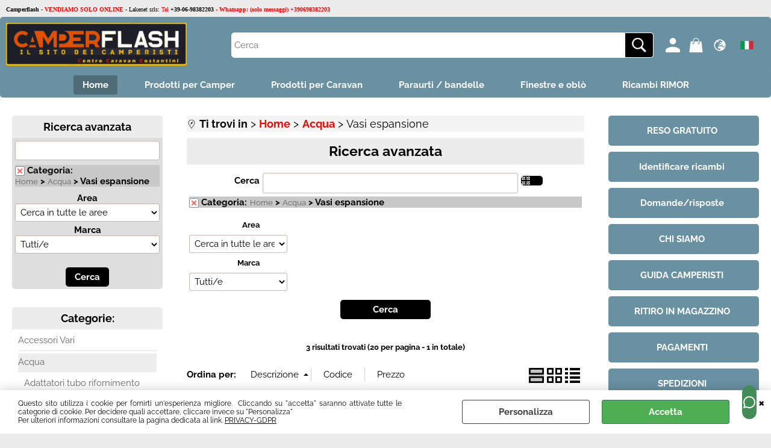

--- FILE ---
content_type: text/html; Charset=iso-8859-1
request_url: https://www.camperflash.it/it/home/acqua/vasi-espansione/products.1.1.14.sp.uw
body_size: 79655
content:
<!DOCTYPE html>
<html lang="it">
<head>
<meta charset="iso-8859-1">
<meta http-equiv="content-type" content="text/html; charset=iso-8859-1">
<base href="https://www.camperflash.it/" />
<script type="text/javascript" id="rdy_W5ewbPw9">
	//<![CDATA[
	
window.onerror = function(message, url, lineNumber,columnNumber,oError) {oError = oError||{};var aStack = (oError.stack||"").split("\n");var aConsole = [];aConsole.push(message);for(var sY=0;sY<aStack.length;sY++){if(aStack[sY]){aConsole.push(aStack[sY].replace(/@/g,"\t"));}}console.log("ERROR:");console.log(aConsole.join("\n"));console.log("------------------------------------");return true;};

	//]]>
</script>


<link  href="scripts/jquery.js" rel="preload" type="text/javascript" as="script" />
<link  href="scripts/readyprolibrary.min122.js?lang=it" rel="preload" type="text/javascript" as="script" />
<link  href="/readycontent/images/CCC_CAMPERFLASH_NEWLOGO_639x152_SITO.png" rel="preload" as="image" />
<link  href="ReadySkins/wonder/profile_153_20251125081737.css" rel="preload" type="text/css" as="style" />
<title>Ricambi ed Accessori per Camper e Caravan</title>
<meta http-equiv="imagetoolbar" content="no" />
<meta name="generator" content="Ready Pro Ecommerce" />
<meta name="content-language" content="it" />
<link rel="icon" type="image/x-icon" href="/favicon.ico" />
<meta content="Camper, caravan,ricambi, accessori,finestre,oblo,obl&#242;,guarnizioni,condizionatore,batteria,dc-dc,litio,lifepo4,agm,oscurante, zanzariera,braccetto,compasso,chiave,rotore,serratura,paraurti,profilo,gomma,wc,serbatoio,cavo,alimentatore,caricabatterie,solare,fotovoltaioco,regolatore,gas" name="keywords" />
<meta content="Ricambi per Camper, autocaravan e caravan di tutte le principali marche, accessori di ogni tipo per rendere confortevole la vita nei veicoli ricreazionali." name="description" />
<meta content="width=device-width, minimum-scale=1.0, maximum-scale=5.0, initial-scale=1.0" name="viewport" />
<meta content="yes" name="apple-mobile-web-app-capable" />
<meta content="yes" name="mobile-web-app-capable" />
<link  href="https://www.camperflash.it/it/home/acqua/vasi-espansione/products.1.1.14.sp.uw" rel="canonical" />
<meta property="og:title" content="Ricambi ed Accessori per Camper e Caravan " />
<meta property="og:type" content="website" />
<meta content="Ricambi per Camper, autocaravan e caravan di tutte le principali marche, accessori di ogni tipo per rendere confortevole la vita nei veicoli ricreazionali." property="og:description" />
<meta property="og:url" content="https://www.camperflash.it/it/home/acqua/vasi-espansione/products.1.1.14.sp.uw" />
<meta property="og:image" content="https://www.camperflash.it/readycontent/images/CAMPERFLASH_NEW_200X200.png" />
<link  href="https://www.camperflash.it/readycontent/images/CAMPERFLASH_NEW_200X200.png" rel="image_src" />
<!-- SKIN Predefinita (Wonder-Advanced Blu) -->
<link  href="ReadySkins/wonder/profile_153_20251125081737.css" rel="stylesheet" type="text/css" />
<style type="text/css">
.badge-ribbon-title.b1{all:initial;position:relative;white-space: nowrap;display:inline-block !important;border-top-left-radius:2px;border-bottom-left-radius:2px;z-index:10;box-sizing:border-box;text-align:center !important;}.badge-ribbon-title.b1::before {all: initial;}.badge-ribbon-title.b1::after {all: initial;content:" ";display:inline-block;position:absolute;top: 0;right:0;transform: skew(-10deg, 0deg);transform-origin:bottom left;border-radius:2px;padding:0;z-index:9;}.badge-ribbon-title.b1 > span {all:initial;}
.badge-ribbon-title.b2{all:initial;position:relative;white-space: nowrap;display:inline-block !important;border-top-left-radius:2px;border-bottom-left-radius:2px;z-index:10;box-sizing:border-box;text-align:center !important;}.badge-ribbon-title.b2::before {all: initial;}.badge-ribbon-title.b2::after {all: initial;content:" ";display:inline-block;position:absolute;top: 0;right:0;transform: skew(-10deg, 0deg);transform-origin:bottom left;border-radius:2px;padding:0;z-index:9;}.badge-ribbon-title.b2 > span {all:initial;}
.badge-ribbon-title.b3{all:initial;position:relative;white-space: nowrap;display:inline-block !important;border-top-left-radius:2px;border-bottom-left-radius:2px;z-index:10;box-sizing:border-box;text-align:center !important;}.badge-ribbon-title.b3::before {all: initial;}.badge-ribbon-title.b3::after {all: initial;content:" ";display:inline-block;position:absolute;top: 0;right:0;transform: skew(-10deg, 0deg);transform-origin:bottom left;border-radius:2px;padding:0;z-index:9;}.badge-ribbon-title.b3 > span {all:initial;}
#sheetBox .badge-ribbon-title.b1{background-color:red !important;box-shadow:0 2px 3px rgba(0, 0, 0, 0.2) !important;padding: 2px 10px 2px 10px !important;margin-right: 10px !important;margin-bottom: 5px !important;min-width: 80px !important;}#sheetBox .badge-ribbon-title.b1::after {background-color:red !important;height: 100% !important;width: 10px !important;}#sheetBox .badge-ribbon-title.b1::before {content: "new" !important;color:#fff !important;font-family: Tahoma !important;font-size: 12px !important;}
#sheetBox .badge-ribbon-title.b2{background-color:#34bf34 !important;box-shadow:0 2px 3px rgba(0, 0, 0, 0.2) !important;padding: 2px 10px 2px 10px !important;margin-right: 10px !important;margin-bottom: 5px !important;min-width: 80px !important;}#sheetBox .badge-ribbon-title.b2::after {background-color:#34bf34 !important;height: 100% !important;width: 10px !important;}#sheetBox .badge-ribbon-title.b2::before {content: "promo" !important;color:#fff !important;font-family: Tahoma !important;font-size: 12px !important;}
#sheetBox .badge-ribbon-title.b3{background-color:red !important;box-shadow:0 2px 3px rgba(0, 0, 0, 0.2) !important;padding: 2px 10px 2px 10px !important;margin-right: 10px !important;margin-bottom: 5px !important;min-width: 80px !important;}#sheetBox .badge-ribbon-title.b3::after {background-color:red !important;height: 100% !important;width: 10px !important;}#sheetBox .badge-ribbon-title.b3::before {content: "NEWS" !important;color:#fff !important;font-family: Tahoma !important;font-size: 12px !important;}
.bigBox .badge-ribbon-title.b1:not(.belongsToGroup),.bigBoxFade .badge-ribbon-title.b1:not(.belongsToGroup),.carousel .badge-ribbon-title.b1:not(.belongsToGroup),.miniBox .badge-ribbon-title.b1:not(.belongsToGroup){background-color:red !important;box-shadow:0 2px 3px rgba(0, 0, 0, 0.2) !important;padding: 2px 10px 2px 10px !important;margin-right: 10px !important;margin-bottom: 5px !important;min-width: 80px !important;}.bigBox .badge-ribbon-title.b1:not(.belongsToGroup)::after,.bigBoxFade .badge-ribbon-title.b1:not(.belongsToGroup)::after,.carousel .badge-ribbon-title.b1:not(.belongsToGroup)::after,.miniBox .badge-ribbon-title.b1:not(.belongsToGroup)::after{background-color:red !important;height: 100% !important;width: 10px !important;}.bigBox .badge-ribbon-title.b1:not(.belongsToGroup)::before,.bigBoxFade .badge-ribbon-title.b1:not(.belongsToGroup)::before,.carousel .badge-ribbon-title.b1:not(.belongsToGroup)::before,.miniBox .badge-ribbon-title.b1:not(.belongsToGroup)::before {content: "new" !important;color:#fff !important;font-family: Tahoma !important;font-size: 12px !important;}
.bigBox .badge-ribbon-title.b2:not(.belongsToGroup),.bigBoxFade .badge-ribbon-title.b2:not(.belongsToGroup),.carousel .badge-ribbon-title.b2:not(.belongsToGroup),.miniBox .badge-ribbon-title.b2:not(.belongsToGroup){background-color:#34bf34 !important;box-shadow:0 2px 3px rgba(0, 0, 0, 0.2) !important;padding: 2px 10px 2px 10px !important;margin-right: 10px !important;margin-bottom: 5px !important;min-width: 80px !important;}.bigBox .badge-ribbon-title.b2:not(.belongsToGroup)::after,.bigBoxFade .badge-ribbon-title.b2:not(.belongsToGroup)::after,.carousel .badge-ribbon-title.b2:not(.belongsToGroup)::after,.miniBox .badge-ribbon-title.b2:not(.belongsToGroup)::after{background-color:#34bf34 !important;height: 100% !important;width: 10px !important;}.bigBox .badge-ribbon-title.b2:not(.belongsToGroup)::before,.bigBoxFade .badge-ribbon-title.b2:not(.belongsToGroup)::before,.carousel .badge-ribbon-title.b2:not(.belongsToGroup)::before,.miniBox .badge-ribbon-title.b2:not(.belongsToGroup)::before {content: "promo" !important;color:#fff !important;font-family: Tahoma !important;font-size: 12px !important;}
.bigBox .badge-ribbon-title.b3:not(.belongsToGroup),.bigBoxFade .badge-ribbon-title.b3:not(.belongsToGroup),.carousel .badge-ribbon-title.b3:not(.belongsToGroup),.miniBox .badge-ribbon-title.b3:not(.belongsToGroup){background-color:red !important;box-shadow:0 2px 3px rgba(0, 0, 0, 0.2) !important;padding: 2px 10px 2px 10px !important;margin-right: 10px !important;margin-bottom: 5px !important;min-width: 80px !important;}.bigBox .badge-ribbon-title.b3:not(.belongsToGroup)::after,.bigBoxFade .badge-ribbon-title.b3:not(.belongsToGroup)::after,.carousel .badge-ribbon-title.b3:not(.belongsToGroup)::after,.miniBox .badge-ribbon-title.b3:not(.belongsToGroup)::after{background-color:red !important;height: 100% !important;width: 10px !important;}.bigBox .badge-ribbon-title.b3:not(.belongsToGroup)::before,.bigBoxFade .badge-ribbon-title.b3:not(.belongsToGroup)::before,.carousel .badge-ribbon-title.b3:not(.belongsToGroup)::before,.miniBox .badge-ribbon-title.b3:not(.belongsToGroup)::before {content: "NEWS" !important;color:#fff !important;font-family: Tahoma !important;font-size: 12px !important;}
.productsWrapper .badge-ribbon-title.b1{background-color:red !important;box-shadow:0 2px 3px rgba(0, 0, 0, 0.2) !important;padding: 2px 10px 2px 10px !important;margin-right: 10px !important;margin-bottom: 5px !important;min-width: 80px !important;}.productsWrapper .badge-ribbon-title.b1::after {background-color:red !important;height: 100% !important;width: 10px !important;}.productsWrapper .badge-ribbon-title.b1::before {content:"new" !important;color:#fff !important;font-family: Tahoma !important;font-size: 12px !important;}
.productsWrapper .badge-ribbon-title.b2{background-color:#34bf34 !important;box-shadow:0 2px 3px rgba(0, 0, 0, 0.2) !important;padding: 2px 10px 2px 10px !important;margin-right: 10px !important;margin-bottom: 5px !important;min-width: 80px !important;}.productsWrapper .badge-ribbon-title.b2::after {background-color:#34bf34 !important;height: 100% !important;width: 10px !important;}.productsWrapper .badge-ribbon-title.b2::before {content:"promo" !important;color:#fff !important;font-family: Tahoma !important;font-size: 12px !important;}
.productsWrapper .badge-ribbon-title.b3{background-color:red !important;box-shadow:0 2px 3px rgba(0, 0, 0, 0.2) !important;padding: 2px 10px 2px 10px !important;margin-right: 10px !important;margin-bottom: 5px !important;min-width: 80px !important;}.productsWrapper .badge-ribbon-title.b3::after {background-color:red !important;height: 100% !important;width: 10px !important;}.productsWrapper .badge-ribbon-title.b3::before {content:"NEWS" !important;color:#fff !important;font-family: Tahoma !important;font-size: 12px !important;}
</style>
<!-- Custom CSS --><style type="text/css">
	#priceMessage {
    font-style: normal;
    display: block;
    font-size: 120%;
    color: #9c0615;
    margin-bottom: 3px;
    line-height: 1.5;
}
.mainPriceCurrency{
font-size:12px;
}
#navBar 
{ 
font-size:18px; 
background-color:#f4f4f4; 
border:0; 
} 
#navBar a{ 
font-size:18px; 
color:#ff0000; 
}
</style>
<style type="text/css">
#colSx,#colDx,#colMid{display:table-cell;vertical-align:top;}#mainTable{display:table;}
</style>
<script type="text/javascript" id="rdy_RLXUY7mM">
//<![CDATA[
var template_var_bShowMobileVersion=false;
var template_var_skinFolder='ReadySkins/wonder/img/';
var template_var_ajaxCall_page='ajaxRequests.asp';
var template_var_upload_files_page='uploadFiles.asp';
var template_var_renew_session_page='';
var template_var_send_order_page='/?cmd=sendOrder';
var template_var_order_incomplete_btn_ko='Annulla';
var template_var_order_incomplete_btn_ok='Procedi con l\'acquisto';
var template_var_order_incomplete_message='<strong>ATTENZIONE!!</strong><br /><p>Siamo spiacenti ma attualmente non esiste alcun vettore disponibile per la tua zona di consegna.</p><ul><li>Potresti decidere di inviare comunque l\'ordine. Ti chiamera\' un nostro tecnico per aiutarti</li><li>Oppure potresti annullare l\'operazione e riprovare tra qualche giorno lasciando i tuoi articoli nel carrello.</li><li>Oppure potresti annullare l\'operazione ma solo per provare un\'altra destinazione</li></ul><br /><br /><strong>Come vuoi procedere?</strong>';
var readypro_data = {cookiesAccepted:0,cookiesMarketingAccepted:0,cookiesStatisticsAccepted:0,webSiteCharset:'iso-8859-1'};
//]]>
</script>
<script src="scripts/jquery.js" type="text/javascript" id="rdy_scriptsjqueryjs"></script>
<script src="scripts/readyprolibrary.min122.js?lang=it" type="text/javascript" id="rdy_scriptsreadyprolibrarymin122jslangit" defer="defer"></script>
<script src="scripts/select2/dist/js/i18n/it.js" type="text/javascript" id="rdy_scriptsselect2distjsi18nitjs" defer="defer"></script>
<script src="https://www.paypal.com/sdk/js?locale=it_IT&currency=EUR&client-id=AQLojoNDcyfro2etvAn0lj2vZsdrsD5hr0_1kGZBhx1Y-Krp7z6_7ThRnMKMxFjieoZefVXjaCDRiBpJ" type="text/javascript" id="rdy_httpswwwpaypalcomsdkjslocaleit_ITcurrencyEURclientidAQLojoNDcyfro2etvAn0lj2vZsdrsD5hr0_1kGZBhx1YKrp7z6_7ThRnMKMxFjieoZefVXjaCDRiBpJ" async="async" data-partner-attribution-id="Codice_Cart_ReadyProP4P"></script>
<!-- Google Tag Manager -->
<script type="text/javascript" id="rdy_PKi1IrFv">
//<![CDATA[
// Define dataLayer and the gtag function.
window.dataLayer = window.dataLayer || [];
function gtag(){dataLayer.push(arguments);}
gtag('consent', 'default', {
'ad_storage':'denied',
'ad_user_data':'denied',
'ad_personalization':'denied',
'analytics_storage':'granted'
});
(function(w,d,s,l,i){w[l]=w[l]||[];w[l].push({'gtm.start':new Date().getTime(),event:'gtm.js'});var f=d.getElementsByTagName(s)[0],j=d.createElement(s),dl=l!='dataLayer'?'&l='+l:'';j.async=true;j.src='https://www.googletagmanager.com/gtm.js?id='+i+dl;f.parentNode.insertBefore(j,f);})(window,document,'script','dataLayer','GTM-N8WQP67');
//]]>
</script>
<!-- End Google Tag Manager -->
<!-- Global site tag (gtag.js) - Google Analytics -->
<script src="https://www.googletagmanager.com/gtag/js?id=UA-2375781-12" type="text/javascript" id="rdy_httpswwwgoogletagmanagercomgtagjsidUA237578112" async="async"></script>
<script type="text/javascript" id="rdy_RtCbYp44">
//<![CDATA[
window.dataLayer = window.dataLayer || [];
function gtag(){dataLayer.push(arguments);}
gtag('js', new Date());
gtag('config', 'UA-2375781-12');
//]]>
</script>

</head>
<body id="body_searchProd" class="body_lang_it searchProd webAreaID_1">
<!-- Google Tag Manager (noscript) -->
<noscript><iframe src="https://www.googletagmanager.com/ns.html?id=GTM-N8WQP67" height="0" width="0" style="display:none;visibility:hidden"></iframe></noscript>
<!-- End Google Tag Manager (noscript) -->
<div id="cookieAlert"><div class="text"><p>Questo sito utilizza i cookie per fornirti un'esperienza
migliore.&#160; Cliccando su "accetta" saranno attivate tutte le
categorie di cookie. Per decidere quali accettare, cliccare invece
su "Personalizza"<br />
Per ulteriori informazioni consultare la pagina dedicata al link.
 <a href="/privacy-gdpr">PRIVACY-GDPR</a></p></div><div class="btn"><a href="#" class="details" onclick="return showCookieDetails();">Personalizza</a><a href="#" class="ok" onclick="return acceptCookie(this,true);">Accetta</a></div><a href="#" class="close" onclick="return closeCookieBanner(this);">CHIUDI</a></div>
<div id="r_left_menu"><div class="r_left_menu_loader"></div><div class="r_left_menu_container"><div class="r_left_menu_container_scroll"><ul><li class="btn_left_close btn"><span>Chiudi</span></li></ul><ul class="r_left_menu_btn"><li class="btn_left_languages btn" id="btn_left_languages"><span class="current it" title="Italiano">IT</span></li><li class="btn_left_countries btn" id="btn_left_countries"><span class="current IT" title="Italy">Italy</span></li></ul><div id="left_languages" class="r_left_menu_list"><div class="list"></div><script type="text/javascript" id="rdy_x8TWCvhS">
//<![CDATA[
$('#left_languages .list').append('<a href="it/home/acqua/vasi-espansione/products.1.1.14.sp.uw?l=1" title="Italiano" class="lang it">Italiano</a><a href="it/home/acqua/vasi-espansione/products.1.1.14.sp.uw?l=2" title="Inglese" class="lang en">Inglese</a><a href="it/home/acqua/vasi-espansione/products.1.1.14.sp.uw?l=3" title="Francese" class="lang fr">Francese</a><a href="it/home/acqua/vasi-espansione/products.1.1.14.sp.uw?l=4" title="Spagnolo" class="lang es">Spagnolo</a><a href="it/home/acqua/vasi-espansione/products.1.1.14.sp.uw?l=5" title="Tedesco" class="lang de">Tedesco</a>')
//]]>
</script>
</div><div id="left_countries" class="r_left_menu_list"><div class="list"><div class="searchWrapper"><input type="text" name="searchCountry" placeholder="Cerca nazione ..." /><span class="countrySearchReset">&#10799;</span></div></div><script type="text/javascript" id="rdy_whOvmT46">
//<![CDATA[
$("#left_countries input[name='searchCountry']").on("click",function(e){e.stopPropagation();});$(".countrySearchReset").on("click",function(e){e.stopPropagation();$(this).prev().val("").trigger("change");});$("#left_countries input[name='searchCountry']").on("keyup change", function() {var searchItem = $(this);var filterItems = $("a",searchItem.parents(".list"));var searchVal = searchItem.val().toLowerCase();if(searchVal!=""){filterItems.addClass("hide");filterItems.filter("[data-title*=" + searchVal + "]").removeClass("hide");searchItem.next(".countrySearchReset").show();}else{filterItems.removeClass("hide");searchItem.next(".countrySearchReset").hide();}});$('#left_countries .list').append('<a href="#" onclick="return jsRedirect(\'/it/home/acqua/vasi-espansione/products.1.1.14.sp.uw?mainCountry=AL&l=2\');" title="Albania" data-title="albania" class="country AL" rel="nofollow">Albania</a><a href="#" onclick="return jsRedirect(\'/it/home/acqua/vasi-espansione/products.1.1.14.sp.uw?mainCountry=AD&l=2\');" title="Andorra" data-title="andorra" class="country AD" rel="nofollow">Andorra</a><a href="#" onclick="return jsRedirect(\'/it/home/acqua/vasi-espansione/products.1.1.14.sp.uw?mainCountry=SA&l=2\');" title="Arabia Saudita" data-title="arabia saudita" class="country SA" rel="nofollow">Arabia Saudita</a><a href="#" onclick="return jsRedirect(\'/it/home/acqua/vasi-espansione/products.1.1.14.sp.uw?mainCountry=AU&l=2\');" title="Australia" data-title="australia" class="country AU" rel="nofollow">Australia</a><a href="#" onclick="return jsRedirect(\'/it/home/acqua/vasi-espansione/products.1.1.14.sp.uw?mainCountry=AT&l=5\');" title="Austria" data-title="austria" class="country AT" rel="nofollow">Austria</a><a href="#" onclick="return jsRedirect(\'/it/home/acqua/vasi-espansione/products.1.1.14.sp.uw?mainCountry=BY&l=2\');" title="Belarus" data-title="belarus" class="country BY" rel="nofollow">Belarus</a><a href="#" onclick="return jsRedirect(\'/it/home/acqua/vasi-espansione/products.1.1.14.sp.uw?mainCountry=BE&l=3\');" title="Belgium" data-title="belgium" class="country BE" rel="nofollow">Belgium</a><a href="#" onclick="return jsRedirect(\'/it/home/acqua/vasi-espansione/products.1.1.14.sp.uw?mainCountry=BA&l=2\');" title="Bosnia and Herzegovina" data-title="bosnia and herzegovina" class="country BA" rel="nofollow">Bosnia and Herzegovina</a><a href="#" onclick="return jsRedirect(\'/it/home/acqua/vasi-espansione/products.1.1.14.sp.uw?mainCountry=BG&l=2\');" title="Bulgaria" data-title="bulgaria" class="country BG" rel="nofollow">Bulgaria</a><a href="#" onclick="return jsRedirect(\'/it/home/acqua/vasi-espansione/products.1.1.14.sp.uw?mainCountry=CA&l=2\');" title="Canada" data-title="canada" class="country CA" rel="nofollow">Canada</a><a href="#" onclick="return jsRedirect(\'/it/home/acqua/vasi-espansione/products.1.1.14.sp.uw?mainCountry=CL&l=2\');" title="Chile" data-title="chile" class="country CL" rel="nofollow">Chile</a><a href="#" onclick="return jsRedirect(\'/it/home/acqua/vasi-espansione/products.1.1.14.sp.uw?mainCountry=CN&l=2\');" title="Cina" data-title="cina" class="country CN" rel="nofollow">Cina</a><a href="#" onclick="return jsRedirect(\'/it/home/acqua/vasi-espansione/products.1.1.14.sp.uw?mainCountry=CY&l=2\');" title="Cipro" data-title="cipro" class="country CY" rel="nofollow">Cipro</a><a href="#" onclick="return jsRedirect(\'/it/home/acqua/vasi-espansione/products.1.1.14.sp.uw?mainCountry=HR&l=2\');" title="Croatia" data-title="croatia" class="country HR" rel="nofollow">Croatia</a><a href="#" onclick="return jsRedirect(\'/it/home/acqua/vasi-espansione/products.1.1.14.sp.uw?mainCountry=CZ&l=2\');" title="Czech Republic" data-title="czech republic" class="country CZ" rel="nofollow">Czech Republic</a><a href="#" onclick="return jsRedirect(\'/it/home/acqua/vasi-espansione/products.1.1.14.sp.uw?mainCountry=DK&l=2\');" title="Denmark" data-title="denmark" class="country DK" rel="nofollow">Denmark</a><a href="#" onclick="return jsRedirect(\'/it/home/acqua/vasi-espansione/products.1.1.14.sp.uw?mainCountry=EE&l=2\');" title="Estonia" data-title="estonia" class="country EE" rel="nofollow">Estonia</a><a href="#" onclick="return jsRedirect(\'/it/home/acqua/vasi-espansione/products.1.1.14.sp.uw?mainCountry=FI&l=2\');" title="Finland" data-title="finland" class="country FI" rel="nofollow">Finland</a><a href="#" onclick="return jsRedirect(\'/it/home/acqua/vasi-espansione/products.1.1.14.sp.uw?mainCountry=FR&l=3\');" title="France" data-title="france" class="country FR" rel="nofollow">France</a><a href="#" onclick="return jsRedirect(\'/it/home/acqua/vasi-espansione/products.1.1.14.sp.uw?mainCountry=DE&l=5\');" title="Germany" data-title="germany" class="country DE" rel="nofollow">Germany</a><a href="#" onclick="return jsRedirect(\'/it/home/acqua/vasi-espansione/products.1.1.14.sp.uw?mainCountry=JP&l=2\');" title="Giappone" data-title="giappone" class="country JP" rel="nofollow">Giappone</a><a href="#" onclick="return jsRedirect(\'/it/home/acqua/vasi-espansione/products.1.1.14.sp.uw?mainCountry=GI&l=2\');" title="Gibilterra" data-title="gibilterra" class="country GI" rel="nofollow">Gibilterra</a><a href="#" onclick="return jsRedirect(\'/it/home/acqua/vasi-espansione/products.1.1.14.sp.uw?mainCountry=GB&l=2\');" title="Great Britain (UK)" data-title="great britain (uk)" class="country GB" rel="nofollow">Great Britain (UK)</a><a href="#" onclick="return jsRedirect(\'/it/home/acqua/vasi-espansione/products.1.1.14.sp.uw?mainCountry=GR&l=2\');" title="Greece" data-title="greece" class="country GR" rel="nofollow">Greece</a><a href="#" onclick="return jsRedirect(\'/it/home/acqua/vasi-espansione/products.1.1.14.sp.uw?mainCountry=GG&l=2\');" title="Guernsey" data-title="guernsey" class="country GG" rel="nofollow">Guernsey</a><a href="#" onclick="return jsRedirect(\'/it/home/acqua/vasi-espansione/products.1.1.14.sp.uw?mainCountry=HU&l=2\');" title="Hungary" data-title="hungary" class="country HU" rel="nofollow">Hungary</a><a href="#" onclick="return jsRedirect(\'/it/home/acqua/vasi-espansione/products.1.1.14.sp.uw?mainCountry=IN&l=2\');" title="India" data-title="india" class="country IN" rel="nofollow">India</a><a href="#" onclick="return jsRedirect(\'/it/home/acqua/vasi-espansione/products.1.1.14.sp.uw?mainCountry=IE&l=2\');" title="Ireland" data-title="ireland" class="country IE" rel="nofollow">Ireland</a><a href="#" onclick="return jsRedirect(\'/it/home/acqua/vasi-espansione/products.1.1.14.sp.uw?mainCountry=IS&l=2\');" title="Islanda" data-title="islanda" class="country IS" rel="nofollow">Islanda</a><a href="#" onclick="return jsRedirect(\'/it/home/acqua/vasi-espansione/products.1.1.14.sp.uw?mainCountry=IC&l=2\');" title="Islas Canarias" data-title="islas canarias" class="country IC" rel="nofollow">Islas Canarias</a><a href="#" onclick="return jsRedirect(\'/it/home/acqua/vasi-espansione/products.1.1.14.sp.uw?mainCountry=IT&l=1\');" title="Italy" data-title="italy" class="country IT" rel="nofollow">Italy</a><a href="#" onclick="return jsRedirect(\'/it/home/acqua/vasi-espansione/products.1.1.14.sp.uw?mainCountry=LV&l=2\');" title="Lettonia" data-title="lettonia" class="country LV" rel="nofollow">Lettonia</a><a href="#" onclick="return jsRedirect(\'/it/home/acqua/vasi-espansione/products.1.1.14.sp.uw?mainCountry=LI&l=2\');" title="Liechtenstein" data-title="liechtenstein" class="country LI" rel="nofollow">Liechtenstein</a><a href="#" onclick="return jsRedirect(\'/it/home/acqua/vasi-espansione/products.1.1.14.sp.uw?mainCountry=LT&l=2\');" title="Lithuania" data-title="lithuania" class="country LT" rel="nofollow">Lithuania</a><a href="#" onclick="return jsRedirect(\'/it/home/acqua/vasi-espansione/products.1.1.14.sp.uw?mainCountry=LU&l=2\');" title="Luxembourg" data-title="luxembourg" class="country LU" rel="nofollow">Luxembourg</a><a href="#" onclick="return jsRedirect(\'/it/home/acqua/vasi-espansione/products.1.1.14.sp.uw?mainCountry=MK&l=2\');" title="Macedonia (F.Y.R.O.M.)" data-title="macedonia (f.y.r.o.m.)" class="country MK" rel="nofollow">Macedonia (F.Y.R.O.M.)</a><a href="#" onclick="return jsRedirect(\'/it/home/acqua/vasi-espansione/products.1.1.14.sp.uw?mainCountry=MT&l=2\');" title="Malta" data-title="malta" class="country MT" rel="nofollow">Malta</a><a href="#" onclick="return jsRedirect(\'/it/home/acqua/vasi-espansione/products.1.1.14.sp.uw?mainCountry=MD&l=2\');" title="Moldova" data-title="moldova" class="country MD" rel="nofollow">Moldova</a><a href="#" onclick="return jsRedirect(\'/it/home/acqua/vasi-espansione/products.1.1.14.sp.uw?mainCountry=MN&l=2\');" title="Mongolia" data-title="mongolia" class="country MN" rel="nofollow">Mongolia</a><a href="#" onclick="return jsRedirect(\'/it/home/acqua/vasi-espansione/products.1.1.14.sp.uw?mainCountry=ME&l=2\');" title="Montenegro" data-title="montenegro" class="country ME" rel="nofollow">Montenegro</a><a href="#" onclick="return jsRedirect(\'/it/home/acqua/vasi-espansione/products.1.1.14.sp.uw?mainCountry=NL&l=2\');" title="Netherlands" data-title="netherlands" class="country NL" rel="nofollow">Netherlands</a><a href="#" onclick="return jsRedirect(\'/it/home/acqua/vasi-espansione/products.1.1.14.sp.uw?mainCountry=XI&l=2\');" title="Northern Ireland" data-title="northern ireland" class="country XI" rel="nofollow">Northern Ireland</a><a href="#" onclick="return jsRedirect(\'/it/home/acqua/vasi-espansione/products.1.1.14.sp.uw?mainCountry=NO&l=2\');" title="Norway" data-title="norway" class="country NO" rel="nofollow">Norway</a><a href="#" onclick="return jsRedirect(\'/it/home/acqua/vasi-espansione/products.1.1.14.sp.uw?mainCountry=NZ&l=2\');" title="Nuova Zelanda" data-title="nuova zelanda" class="country NZ" rel="nofollow">Nuova Zelanda</a><a href="#" onclick="return jsRedirect(\'/it/home/acqua/vasi-espansione/products.1.1.14.sp.uw?mainCountry=PL&l=2\');" title="Poland" data-title="poland" class="country PL" rel="nofollow">Poland</a><a href="#" onclick="return jsRedirect(\'/it/home/acqua/vasi-espansione/products.1.1.14.sp.uw?mainCountry=PT&l=2\');" title="Portugal" data-title="portugal" class="country PT" rel="nofollow">Portugal</a><a href="#" onclick="return jsRedirect(\'/it/home/acqua/vasi-espansione/products.1.1.14.sp.uw?mainCountry=RE&l=2\');" title="Reunion" data-title="reunion" class="country RE" rel="nofollow">Reunion</a><a href="#" onclick="return jsRedirect(\'/it/home/acqua/vasi-espansione/products.1.1.14.sp.uw?mainCountry=RO&l=2\');" title="Romania" data-title="romania" class="country RO" rel="nofollow">Romania</a><a href="#" onclick="return jsRedirect(\'/it/home/acqua/vasi-espansione/products.1.1.14.sp.uw?mainCountry=SM&l=1\');" title="San Marino" data-title="san marino" class="country SM" rel="nofollow">San Marino</a><a href="#" onclick="return jsRedirect(\'/it/home/acqua/vasi-espansione/products.1.1.14.sp.uw?mainCountry=RS&l=2\');" title="Serbia" data-title="serbia" class="country RS" rel="nofollow">Serbia</a><a href="#" onclick="return jsRedirect(\'/it/home/acqua/vasi-espansione/products.1.1.14.sp.uw?mainCountry=SK&l=2\');" title="Slovak Republic" data-title="slovak republic" class="country SK" rel="nofollow">Slovak Republic</a><a href="#" onclick="return jsRedirect(\'/it/home/acqua/vasi-espansione/products.1.1.14.sp.uw?mainCountry=SI&l=2\');" title="Slovenia" data-title="slovenia" class="country SI" rel="nofollow">Slovenia</a><a href="#" onclick="return jsRedirect(\'/it/home/acqua/vasi-espansione/products.1.1.14.sp.uw?mainCountry=ES&l=4\');" title="Spain" data-title="spain" class="country ES" rel="nofollow">Spain</a><a href="#" onclick="return jsRedirect(\'/it/home/acqua/vasi-espansione/products.1.1.14.sp.uw?mainCountry=US&l=2\');" title="Stati Uniti d\'America (USA)" data-title="stati uniti d\'america (usa)" class="country US" rel="nofollow">Stati Uniti d\'America (USA)</a><a href="#" onclick="return jsRedirect(\'/it/home/acqua/vasi-espansione/products.1.1.14.sp.uw?mainCountry=CH&l=5\');" title="Svizzera" data-title="svizzera" class="country CH" rel="nofollow">Svizzera</a><a href="#" onclick="return jsRedirect(\'/it/home/acqua/vasi-espansione/products.1.1.14.sp.uw?mainCountry=SE&l=2\');" title="Sweden" data-title="sweden" class="country SE" rel="nofollow">Sweden</a><a href="#" onclick="return jsRedirect(\'/it/home/acqua/vasi-espansione/products.1.1.14.sp.uw?mainCountry=TR&l=2\');" title="Turchia" data-title="turchia" class="country TR" rel="nofollow">Turchia</a><a href="#" onclick="return jsRedirect(\'/it/home/acqua/vasi-espansione/products.1.1.14.sp.uw?mainCountry=UA&l=2\');" title="Ukraine" data-title="ukraine" class="country UA" rel="nofollow">Ukraine</a><a href="#" onclick="return jsRedirect(\'/it/home/acqua/vasi-espansione/products.1.1.14.sp.uw?mainCountry=AE&l=2\');" title="United Arab Emirates" data-title="united arab emirates" class="country AE" rel="nofollow">United Arab Emirates</a>');
//]]>
</script>
</div><div class="r_left_menu_areas"><ul>
<li id="r_webArea_1" class="current">
<a href="https://www.camperflash.it/" title="Home" class="selectedButt" target="_self" data-text="Home">Home</a>
<div class="r_left_menu_categories"><ul><!--catTreeSTART23--><li class="li-folder"><a href="it/home/accessori-vari/products.1.1.23.sp.uw" id="r_folder_23" class="folder withProducts" data-id="23" data-params="cmd=searchProd&idA=1&idC=23" data-page="standard">Accessori Vari</a></li><!--catTreeEND23--><!--catTreeSTART12--><li class="li-folder"><a href="it/home/acqua/products.1.1.12.sp.uw" id="r_folder_12" class="folder withProducts" data-id="12" data-params="cmd=searchProd&idA=1&idC=12" data-page="standard">Acqua</a></li><!--catTreeEND12--><!--catTreeSTART24--><li class="li-folder"><a href="it/home/antifurto-e-sicurezza/products.1.1.24.sp.uw" id="r_folder_24" class="folder" data-id="24" data-params="cmd=searchProd&idA=1&idC=24" data-page="standard">Antifurto e Sicurezza</a></li><!--catTreeEND24--><!--catTreeSTART4031--><li class="li-item"><a href="it/home/areatori/products.1.1.4031.sp.uw" id="r_catnode_4031" data-id="4031" data-params="cmd=searchProd&idA=1&idC=4031" data-page="standard">Areatori</a></li><!--catTreeEND4031--><!--catTreeSTART112--><li class="li-folder"><a href="it/home/arredo-esterno/products.1.1.112.sp.uw" id="r_folder_112" class="folder withProducts" data-id="112" data-params="cmd=searchProd&idA=1&idC=112" data-page="standard">Arredo esterno</a></li><!--catTreeEND112--><!--catTreeSTART17--><li class="li-folder"><a href="it/home/bagno-wc/products.1.1.17.sp.uw" id="r_folder_17" class="folder" data-id="17" data-params="cmd=searchProd&idA=1&idC=17" data-page="standard">Bagno - WC</a></li><!--catTreeEND17--><!--catTreeSTART742--><li class="li-folder"><a href="it/home/barbecue/products.1.1.742.sp.uw" id="r_folder_742" class="folder" data-id="742" data-params="cmd=searchProd&idA=1&idC=742" data-page="standard">Barbecue</a></li><!--catTreeEND742--><!--catTreeSTART109--><li class="li-item"><a href="it/home/bauli-portapacchi/products.1.1.109.sp.uw" id="r_catnode_109" data-id="109" data-params="cmd=searchProd&idA=1&idC=109" data-page="standard">Bauli portapacchi</a></li><!--catTreeEND109--><!--catTreeSTART86--><li class="li-folder"><a href="it/home/boiler-e-stufe/products.1.1.86.sp.uw" id="r_folder_86" class="folder withProducts" data-id="86" data-params="cmd=searchProd&idA=1&idC=86" data-page="standard">Boiler e stufe</a></li><!--catTreeEND86--><!--catTreeSTART124--><li class="li-item"><a href="it/home/borse-e-valigie/products.1.1.124.sp.uw" id="r_catnode_124" data-id="124" data-params="cmd=searchProd&idA=1&idC=124" data-page="standard">Borse e valigie</a></li><!--catTreeEND124--><!--catTreeSTART3483--><li class="li-folder"><a href="it/home/ricambi-carrozzeria/products.1.1.3483.sp.uw" id="r_folder_3483" class="folder withProducts" data-id="3483" data-params="cmd=searchProd&idA=1&idC=3483" data-page="standard">Ricambi carrozzeria</a></li><!--catTreeEND3483--><!--catTreeSTART4037--><li class="li-folder"><a href="it/home/caravan-roulotte/products.1.1.4037.sp.uw" id="r_folder_4037" class="folder withProducts" data-id="4037" data-params="cmd=searchProd&idA=1&idC=4037" data-page="standard">Caravan / Roulotte</a></li><!--catTreeEND4037--><!--catTreeSTART10--><li class="li-folder"><a href="it/home/climatizzazione/products.1.1.10.sp.uw" id="r_folder_10" class="folder" data-id="10" data-params="cmd=searchProd&idA=1&idC=10" data-page="standard">Climatizzazione</a></li><!--catTreeEND10--><!--catTreeSTART36--><li class="li-folder"><a href="it/home/coperture-oscuranti/products.1.1.36.sp.uw" id="r_folder_36" class="folder" data-id="36" data-params="cmd=searchProd&idA=1&idC=36" data-page="standard">Coperture Oscuranti</a></li><!--catTreeEND36--><!--catTreeSTART30--><li class="li-folder"><a href="it/home/cucina/products.1.1.30.sp.uw" id="r_folder_30" class="folder" data-id="30" data-params="cmd=searchProd&idA=1&idC=30" data-page="standard">Cucina</a></li><!--catTreeEND30--><!--catTreeSTART72--><li class="li-folder"><a href="it/home/dormire/products.1.1.72.sp.uw" id="r_folder_72" class="folder" data-id="72" data-params="cmd=searchProd&idA=1&idC=72" data-page="standard">Dormire</a></li><!--catTreeEND72--><!--catTreeSTART2--><li class="li-folder"><a href="it/home/elettricita/products.1.1.2.sp.uw" id="r_folder_2" class="folder" data-id="2" data-params="cmd=searchProd&idA=1&idC=2" data-page="standard">Elettricità</a></li><!--catTreeEND2--><!--catTreeSTART254--><li class="li-folder"><a href="it/home/elettronica-e-ottica/products.1.1.254.sp.uw" id="r_folder_254" class="folder" data-id="254" data-params="cmd=searchProd&idA=1&idC=254" data-page="standard">ELETTRONICA e OTTICA</a></li><!--catTreeEND254--><!--catTreeSTART115--><li class="li-folder"><a href="it/home/fari-luci-veicolo/products.1.1.115.sp.uw" id="r_folder_115" class="folder withProducts" data-id="115" data-params="cmd=searchProd&idA=1&idC=115" data-page="standard">Fari - Luci veicolo</a></li><!--catTreeEND115--><!--catTreeSTART4040--><li class="li-item"><a href="it/home/ferramenta-mobilio/products.1.1.4040.sp.uw" id="r_catnode_4040" data-id="4040" data-params="cmd=searchProd&idA=1&idC=4040" data-page="standard">ferramenta mobilio</a></li><!--catTreeEND4040--><!--catTreeSTART4027--><li class="li-folder"><a href="it/home/finestre/products.1.1.4027.sp.uw" id="r_folder_4027" class="folder" data-id="4027" data-params="cmd=searchProd&idA=1&idC=4027" data-page="standard">Finestre</a></li><!--catTreeEND4027--><!--catTreeSTART7--><li class="li-folder"><a href="it/home/fotovoltaico/products.1.1.7.sp.uw" id="r_folder_7" class="folder" data-id="7" data-params="cmd=searchProd&idA=1&idC=7" data-page="standard">Fotovoltaico</a></li><!--catTreeEND7--><!--catTreeSTART4113--><li class="li-item"><a href="it/home/frigoriferi-trivalenti/products.1.1.4113.sp.uw" id="r_catnode_4113" data-id="4113" data-params="cmd=searchProd&idA=1&idC=4113" data-page="standard">FRIGORIFERI TRIVALENTI</a></li><!--catTreeEND4113--><!--catTreeSTART4114--><li class="li-item"><a href="it/home/frigoriferi-compressore-12v/products.1.1.4114.sp.uw" id="r_catnode_4114" data-id="4114" data-params="cmd=searchProd&idA=1&idC=4114" data-page="standard">FRIGORIFERI COMPRESSORE 12V</a></li><!--catTreeEND4114--><!--catTreeSTART4153--><li class="li-item"><a href="it/home/frigoriferi-quadrivalenti/products.1.1.4153.sp.uw" id="r_catnode_4153" data-id="4153" data-params="cmd=searchProd&idA=1&idC=4153" data-page="standard">FRIGORIFERI QUADRIVALENTI</a></li><!--catTreeEND4153--><!--catTreeSTART4112--><li class="li-item"><a href="it/home/frigoriferi-portatili/products.1.1.4112.sp.uw" id="r_catnode_4112" data-id="4112" data-params="cmd=searchProd&idA=1&idC=4112" data-page="standard">FRIGORIFERI PORTATILI</a></li><!--catTreeEND4112--><!--catTreeSTART3286--><li class="li-item"><a href="it/home/ricambi-frigo/products.1.1.3286.sp.uw" id="r_catnode_3286" data-id="3286" data-params="cmd=searchProd&idA=1&idC=3286" data-page="standard">Ricambi frigo</a></li><!--catTreeEND3286--><!--catTreeSTART71--><li class="li-item"><a href="it/home/ventole-frigo/products.1.1.71.sp.uw" id="r_catnode_71" data-id="71" data-params="cmd=searchProd&idA=1&idC=71" data-page="standard">Ventole frigo</a></li><!--catTreeEND71--><!--catTreeSTART139--><li class="li-item"><a href="it/home/ghiacciaie/products.1.1.139.sp.uw" id="r_catnode_139" data-id="139" data-params="cmd=searchProd&idA=1&idC=139" data-page="standard">Ghiacciaie</a></li><!--catTreeEND139--><!--catTreeSTART4--><li class="li-folder"><a href="it/home/gas-e-accessori/products.1.1.4.sp.uw" id="r_folder_4" class="folder withProducts" data-id="4" data-params="cmd=searchProd&idA=1&idC=4" data-page="standard">Gas e accessori</a></li><!--catTreeEND4--><!--catTreeSTART138--><li class="li-item"><a href="it/home/gas-butano-propano/products.1.1.138.sp.uw" id="r_catnode_138" data-id="138" data-params="cmd=searchProd&idA=1&idC=138" data-page="standard">Gas Butano - propano</a></li><!--catTreeEND138--><!--catTreeSTART55--><li class="li-folder"><a href="it/home/igiene-e-pulizia/products.1.1.55.sp.uw" id="r_folder_55" class="folder" data-id="55" data-params="cmd=searchProd&idA=1&idC=55" data-page="standard">Igiene e Pulizia</a></li><!--catTreeEND55--><!--catTreeSTART33--><li class="li-folder"><a href="it/home/illuminazione/products.1.1.33.sp.uw" id="r_folder_33" class="folder" data-id="33" data-params="cmd=searchProd&idA=1&idC=33" data-page="standard">Illuminazione</a></li><!--catTreeEND33--><!--catTreeSTART53--><li class="li-item"><a href="it/home/lubrificanti/products.1.1.53.sp.uw" id="r_catnode_53" data-id="53" data-params="cmd=searchProd&idA=1&idC=53" data-page="standard">Lubrificanti</a></li><!--catTreeEND53--><!--catTreeSTART4030--><li class="li-folder"><a href="it/home/oblo/products.1.1.4030.sp.uw" id="r_folder_4030" class="folder" data-id="4030" data-params="cmd=searchProd&idA=1&idC=4030" data-page="standard">Oblo</a></li><!--catTreeEND4030--><!--catTreeSTART3534--><li class="li-item"><a href="it/home/parabrezza/products.1.1.3534.sp.uw" id="r_catnode_3534" data-id="3534" data-params="cmd=searchProd&idA=1&idC=3534" data-page="standard">Parabrezza</a></li><!--catTreeEND3534--><!--catTreeSTART795--><li class="li-folder"><a href="it/home/pneumatici/products.1.1.795.sp.uw" id="r_folder_795" class="folder withProducts" data-id="795" data-params="cmd=searchProd&idA=1&idC=795" data-page="standard">Pneumatici</a></li><!--catTreeEND795--><!--catTreeSTART4141--><li class="li-folder"><a href="it/home/ricambi-rimor/products.1.1.4141.sp.uw" id="r_folder_4141" class="folder withProducts" data-id="4141" data-params="cmd=searchProd&idA=1&idC=4141" data-page="standard">Ricambi Rimor</a></li><!--catTreeEND4141--><!--catTreeSTART44--><li class="li-folder"><a href="it/home/accessori-pneumatici/products.1.1.44.sp.uw" id="r_folder_44" class="folder withProducts" data-id="44" data-params="cmd=searchProd&idA=1&idC=44" data-page="standard">Accessori Pneumatici</a></li><!--catTreeEND44--><!--catTreeSTART4035--><li class="li-folder"><a href="it/home/portabici/products.1.1.4035.sp.uw" id="r_folder_4035" class="folder" data-id="4035" data-params="cmd=searchProd&idA=1&idC=4035" data-page="standard">Portabici</a></li><!--catTreeEND4035--><!--catTreeSTART58--><li class="li-folder"><a href="it/home/serrature-cerniere/products.1.1.58.sp.uw" id="r_folder_58" class="folder" data-id="58" data-params="cmd=searchProd&idA=1&idC=58" data-page="standard">Serrature cerniere</a></li><!--catTreeEND58--><!--catTreeSTART16--><li class="li-item"><a href="it/home/sigillanti-e-vernici/products.1.1.16.sp.uw" id="r_catnode_16" data-id="16" data-params="cmd=searchProd&idA=1&idC=16" data-page="standard">Sigillanti e Vernici</a></li><!--catTreeEND16--><!--catTreeSTART4038--><li class="li-folder"><a href="it/home/stabilizzazione/products.1.1.4038.sp.uw" id="r_folder_4038" class="folder" data-id="4038" data-params="cmd=searchProd&idA=1&idC=4038" data-page="standard">Stabilizzazione</a></li><!--catTreeEND4038--><!--catTreeSTART46--><li class="li-folder"><a href="it/home/tavoli-sedie-stuoie/products.1.1.46.sp.uw" id="r_folder_46" class="folder" data-id="46" data-params="cmd=searchProd&idA=1&idC=46" data-page="standard">Tavoli Sedie Stuoie</a></li><!--catTreeEND46--><!--catTreeSTART3535--><li class="li-folder"><a href="it/home/tappezzeria/products.1.1.3535.sp.uw" id="r_folder_3535" class="folder" data-id="3535" data-params="cmd=searchProd&idA=1&idC=3535" data-page="standard">TAPPEZZERIA</a></li><!--catTreeEND3535--><!--catTreeSTART4036--><li class="li-folder"><a href="it/home/tendalini/products.1.1.4036.sp.uw" id="r_folder_4036" class="folder" data-id="4036" data-params="cmd=searchProd&idA=1&idC=4036" data-page="standard">Tendalini</a></li><!--catTreeEND4036--><!--catTreeSTART27--><li class="li-folder"><a href="it/home/tv-antenne-radio/products.1.1.27.sp.uw" id="r_folder_27" class="folder" data-id="27" data-params="cmd=searchProd&idA=1&idC=27" data-page="standard">TV- Antenne - Radio</a></li><!--catTreeEND27--><!--catTreeSTART4096--><li class="li-item"><a href="it/home/occasioni/products.1.1.4096.sp.uw" id="r_catnode_4096" data-id="4096" data-params="cmd=searchProd&idA=1&idC=4096" data-page="standard">OCCASIONI</a></li><!--catTreeEND4096--></ul></div>
</li><li id="r_webArea_69">
<a href="Prodotti-per-camper" title="Prodotti per Camper" target="_self" data-text="Prodotti per Camper">Prodotti per Camper</a>
<!-- INNERHTML_AREA_69 -->
</li><li id="r_webArea_70">
<a href="prodotti-per-caravan" title="Prodotti per Caravan" target="_self" data-text="Prodotti per Caravan">Prodotti per Caravan</a>
<!-- INNERHTML_AREA_70 -->
</li><li id="r_webArea_71">
<a href="paraurti-e-carrozzeria" title="Paraurti / bandelle" target="_self" data-text="Paraurti / bandelle">Paraurti / bandelle</a>
<!-- INNERHTML_AREA_71 -->
</li><li id="r_webArea_72">
<a href="Finestre-e-Oblo" title="Finestre e oblò" target="_self" data-text="Finestre e oblò">Finestre e oblò</a>
<!-- INNERHTML_AREA_72 -->
</li><li id="r_webArea_73">
<a href="Elenco-Ricambi-Rimor" title="Ricambi RIMOR" target="_self" data-text="Ricambi RIMOR">Ricambi RIMOR</a>
<!-- INNERHTML_AREA_73 -->
</li>
</ul>
</div><div class="r_left_menu_pages"><ul><li id="r_webPage_41"><a href="reso-gratuito">RESO GRATUITO</a></li><li id="r_webPage_29"><a href="identificare-ricambi-camper">Identificare ricambi</a></li><li id="r_webPage_37"><a href="approfondimento-batterie-litio-LiFePo4">Approfondimento LiFePo4 </a></li><li id="r_webPage_7"><a href="aiuto-per-neo-camperisti">GUIDA CAMPERISTI</a></li><li id="r_webPage_27"><a href="domande-e-risposte">Domande/risposte</a></li><li id="r_webPage_19"><a href="ritiro-in-magazzino">RITIRO IN MAGAZZINO</a></li><li id="r_webPage_17"><a href="chi-siamo">CHI SIAMO</a></li><li id="r_webPage_34"><a href="garanzia-batterie-agm-solfatazione">GARANZIA BATTERIE</a></li><li id="r_webPage_20"><a href="pagamenti">PAGAMENTI</a></li><li id="r_webPage_25"><a href="spedizioni">SPEDIZIONI</a></li><li id="r_webPage_22"><a href="Modulo-reso-per-recesso">Modulo reso per recesso</a></li><li id="r_webPage_39"><a href="Richiesta-assistenza">Richiesta assistenza</a></li><li id="r_webPage_21"><a href="condizioni-di-vendita">CONDIZIONI VENDITA</a></li><li id="r_webPage_23"><a href="privacy-gdpr">PRIVACY-GDPR</a></li><li id="r_webPage_31"><a href="FEEDBACK-e-RECENSIONI-di-CAMPERFLASH">Recensioni</a></li></ul></div></div></div></div>
<div id="header_responsive"><div id="head"><div id="header_top_bar_wrapper"><ul class="header_top_bar"><li id="top_text"><div><p><font size="1"><font face="Verdana"><strong>Camperflash</strong>
- <strong><font color="#ff0000">VENDIAMO SOLO
ONLINE</font></strong> - Lakenet srls: <font color="#ff0000">Tel
<strong><a href="tel:+390698382203">+39-06-98382203</a></strong>
-</font>
<a href="https://api.whatsapp.com/send?phone=390698382203"><b><font color="#ff0000">
Whatsapp: (solo messaggi)
+390698382203</font></b></a></font></font></p>
</div></li></ul></div><div id="top_buttons_wrapper"><ul class="top_buttons"><li id="top_menu_button" class="btn_menu butt"><a href="#"><span>&nbsp;</span></a></li><li class="box_logo"><a href="https://www.camperflash.it/"><img src="/readycontent/images/CCC_CAMPERFLASH_NEWLOGO_639x152_SITO.png" fetchpriority="high" id="logo" alt="Accessori e ricambi Camper AutoCaravan - solo vendita online  " border="0" /></a></li><li class="box_search"><form action="/" id="top_search" class="headForm"><div class="box_text_search"><input type="text" placeholder="Cerca" class="txt_search" name="cmdString" autocomplete="off" value="" /><input type="submit" value="ok" class="btn_search responsive_butt" /></div><input type="button" value="ok" name="main_butt" class="btn_search main_butt" /><input type="hidden" name="cmd" value="searchProd" /><input type="hidden" name="bFormSearch" value="1" /></form></li><li id="top_login_button" class="btn_login butt"><a href="/?cmd=loginAndRegister" rel="nofollow"><span>Accedi / Registrati</span></a><div id="top_login" class="popup"><div class="loginAndRegister" id="loginAndRegisterTop"><div id="existentUserBoxTop" class="existent_user_box"><div class="boxTitle"><span>Sono già registrato</span></div><p>Per completare l'ordine inserisci il nome utente e la password e poi clicca sul pulsante "Accedi"</p><form action="it/home/acqua/vasi-espansione/products.1.1.14.sp.uw" method="post"><fieldset><label><strong>E-mail:</strong><input type="text" name="uid" /></label><label><strong>Password:</strong><input type="password" name="pwd" onkeypress="showToggleViewPassword(this);" /></label></fieldset><input value="Accedi" type="submit" name="cmdOK" class="butt1" /><a href="#" title="Inserire l'indirizzo email con il quale e' stata effettuata la registrazione per reimpostare la password" onclick="return showMessageInLightBox('&lt;div id=&quot;resetPwdRequest&quot;&gt;&lt;div class=&quot;boxTitle&quot;&gt;Hai perso la password?&lt;/div&gt;&lt;p&gt;&lt;font size=&quot;2&quot; face=&quot;Verdana&quot;&gt;Per avviare il processo di reset\r\npassword, &lt;strong&gt;inserisci la mail con la quale ti sei\r\nregistrato&lt;/strong&gt;, dovrai poterla leggere.&lt;/font&gt;&lt;/p&gt;\r\n&lt;p&gt;&lt;font size=&quot;2&quot; face=&quot;Verdana&quot;&gt;Se non hai accesso a questa mail,\r\n&lt;strong&gt;devi contattarci.&lt;/strong&gt;&lt;/font&gt;&lt;/p&gt;\r\n&lt;form id=&quot;resetPwdRequestForm&quot; action=&quot;/?cmd=resetPwdRequest&quot; method=&quot;post&quot; onsubmit=&quot;return checkResetPwdForm(this);&quot;&gt;&lt;label for=&quot;email&quot;&gt;E-mail&lt;/label&gt;&amp;nbsp;&lt;input type=&quot;text&quot; name=&quot;email&quot; /&gt;&amp;nbsp;&lt;input type=&quot;submit&quot; name=&quot;cmd_OK&quot; value=&quot;Vai&quot; class=&quot;butt1&quot; id=&quot;resetPwdRequestButt&quot; /&gt;&lt;/form&gt;&lt;/div&gt;');">Hai perso la password?</a></form></div><div id="newUserBoxTop" class="new_user_box"><div class="boxTitle"><span>Sono un nuovo cliente</span></div><p>Se non sei ancora registrato sul nostro sito clicca sul pulsante "Registrati"</p><form action="/?cmd=regForm" method="post"><input type="submit" name="cmdRegister" value="Registrati" class="butt1" /></form></div></div></div></li><li class="btn_cart butt" id="top_cart_button"><a href="/?cmd=showCart" rel="nofollow"><span>0,00</span></a><div id="top_cart" class="rightMenu"><div class="title"><strong>Carrello</strong><a href="/?cmd=showCart" class="ico viewCart">Vai al carrello</a><a href="#" class="ico closePanel"></a></div><div class="cart_content_detailed"><p>Il carrello è vuoto</p></div></div></li><script type="text/javascript" id="rdy_070CQHtG">
	//<![CDATA[
	
$(document).ready(function(){initHamburgerCart('');})

	//]]>
</script>

<li id="top_countries" class="box_countries butt"><span class="current IT" title="Italy">Italy</span><div class="list"><div class="searchWrapper"><input type="text" name="searchCountry" placeholder="Cerca nazione ..." /><span class="countrySearchReset">&#10799;</span></div></div><script type="text/javascript" id="rdy_LEq1OLdp">
//<![CDATA[
$("#top_countries input[name='searchCountry']").on("click",function(e){e.stopPropagation();});$(".countrySearchReset").on("click",function(e){e.stopPropagation();$(this).prev().val("").trigger("change");});$("#top_countries input[name='searchCountry']").on("keyup change", function() {var searchItem = $(this);var filterItems = $("a",searchItem.parents(".list"));var searchVal = searchItem.val().toLowerCase();if(searchVal!=""){filterItems.addClass("hide");filterItems.filter("[data-title*=" + searchVal + "]").removeClass("hide");searchItem.next(".countrySearchReset").show();}else{filterItems.removeClass("hide");searchItem.next(".countrySearchReset").hide();}});$('#top_countries .list').append('<a href="#" onclick="return jsRedirect(\'/it/home/acqua/vasi-espansione/products.1.1.14.sp.uw?mainCountry=AL&l=2\');" title="Albania" data-title="albania" class="country AL" rel="nofollow">Albania</a><a href="#" onclick="return jsRedirect(\'/it/home/acqua/vasi-espansione/products.1.1.14.sp.uw?mainCountry=AD&l=2\');" title="Andorra" data-title="andorra" class="country AD" rel="nofollow">Andorra</a><a href="#" onclick="return jsRedirect(\'/it/home/acqua/vasi-espansione/products.1.1.14.sp.uw?mainCountry=SA&l=2\');" title="Arabia Saudita" data-title="arabia saudita" class="country SA" rel="nofollow">Arabia Saudita</a><a href="#" onclick="return jsRedirect(\'/it/home/acqua/vasi-espansione/products.1.1.14.sp.uw?mainCountry=AU&l=2\');" title="Australia" data-title="australia" class="country AU" rel="nofollow">Australia</a><a href="#" onclick="return jsRedirect(\'/it/home/acqua/vasi-espansione/products.1.1.14.sp.uw?mainCountry=AT&l=5\');" title="Austria" data-title="austria" class="country AT" rel="nofollow">Austria</a><a href="#" onclick="return jsRedirect(\'/it/home/acqua/vasi-espansione/products.1.1.14.sp.uw?mainCountry=BY&l=2\');" title="Belarus" data-title="belarus" class="country BY" rel="nofollow">Belarus</a><a href="#" onclick="return jsRedirect(\'/it/home/acqua/vasi-espansione/products.1.1.14.sp.uw?mainCountry=BE&l=3\');" title="Belgium" data-title="belgium" class="country BE" rel="nofollow">Belgium</a><a href="#" onclick="return jsRedirect(\'/it/home/acqua/vasi-espansione/products.1.1.14.sp.uw?mainCountry=BA&l=2\');" title="Bosnia and Herzegovina" data-title="bosnia and herzegovina" class="country BA" rel="nofollow">Bosnia and Herzegovina</a><a href="#" onclick="return jsRedirect(\'/it/home/acqua/vasi-espansione/products.1.1.14.sp.uw?mainCountry=BG&l=2\');" title="Bulgaria" data-title="bulgaria" class="country BG" rel="nofollow">Bulgaria</a><a href="#" onclick="return jsRedirect(\'/it/home/acqua/vasi-espansione/products.1.1.14.sp.uw?mainCountry=CA&l=2\');" title="Canada" data-title="canada" class="country CA" rel="nofollow">Canada</a><a href="#" onclick="return jsRedirect(\'/it/home/acqua/vasi-espansione/products.1.1.14.sp.uw?mainCountry=CL&l=2\');" title="Chile" data-title="chile" class="country CL" rel="nofollow">Chile</a><a href="#" onclick="return jsRedirect(\'/it/home/acqua/vasi-espansione/products.1.1.14.sp.uw?mainCountry=CN&l=2\');" title="Cina" data-title="cina" class="country CN" rel="nofollow">Cina</a><a href="#" onclick="return jsRedirect(\'/it/home/acqua/vasi-espansione/products.1.1.14.sp.uw?mainCountry=CY&l=2\');" title="Cipro" data-title="cipro" class="country CY" rel="nofollow">Cipro</a><a href="#" onclick="return jsRedirect(\'/it/home/acqua/vasi-espansione/products.1.1.14.sp.uw?mainCountry=HR&l=2\');" title="Croatia" data-title="croatia" class="country HR" rel="nofollow">Croatia</a><a href="#" onclick="return jsRedirect(\'/it/home/acqua/vasi-espansione/products.1.1.14.sp.uw?mainCountry=CZ&l=2\');" title="Czech Republic" data-title="czech republic" class="country CZ" rel="nofollow">Czech Republic</a><a href="#" onclick="return jsRedirect(\'/it/home/acqua/vasi-espansione/products.1.1.14.sp.uw?mainCountry=DK&l=2\');" title="Denmark" data-title="denmark" class="country DK" rel="nofollow">Denmark</a><a href="#" onclick="return jsRedirect(\'/it/home/acqua/vasi-espansione/products.1.1.14.sp.uw?mainCountry=EE&l=2\');" title="Estonia" data-title="estonia" class="country EE" rel="nofollow">Estonia</a><a href="#" onclick="return jsRedirect(\'/it/home/acqua/vasi-espansione/products.1.1.14.sp.uw?mainCountry=FI&l=2\');" title="Finland" data-title="finland" class="country FI" rel="nofollow">Finland</a><a href="#" onclick="return jsRedirect(\'/it/home/acqua/vasi-espansione/products.1.1.14.sp.uw?mainCountry=FR&l=3\');" title="France" data-title="france" class="country FR" rel="nofollow">France</a><a href="#" onclick="return jsRedirect(\'/it/home/acqua/vasi-espansione/products.1.1.14.sp.uw?mainCountry=DE&l=5\');" title="Germany" data-title="germany" class="country DE" rel="nofollow">Germany</a><a href="#" onclick="return jsRedirect(\'/it/home/acqua/vasi-espansione/products.1.1.14.sp.uw?mainCountry=JP&l=2\');" title="Giappone" data-title="giappone" class="country JP" rel="nofollow">Giappone</a><a href="#" onclick="return jsRedirect(\'/it/home/acqua/vasi-espansione/products.1.1.14.sp.uw?mainCountry=GI&l=2\');" title="Gibilterra" data-title="gibilterra" class="country GI" rel="nofollow">Gibilterra</a><a href="#" onclick="return jsRedirect(\'/it/home/acqua/vasi-espansione/products.1.1.14.sp.uw?mainCountry=GB&l=2\');" title="Great Britain (UK)" data-title="great britain (uk)" class="country GB" rel="nofollow">Great Britain (UK)</a><a href="#" onclick="return jsRedirect(\'/it/home/acqua/vasi-espansione/products.1.1.14.sp.uw?mainCountry=GR&l=2\');" title="Greece" data-title="greece" class="country GR" rel="nofollow">Greece</a><a href="#" onclick="return jsRedirect(\'/it/home/acqua/vasi-espansione/products.1.1.14.sp.uw?mainCountry=GG&l=2\');" title="Guernsey" data-title="guernsey" class="country GG" rel="nofollow">Guernsey</a><a href="#" onclick="return jsRedirect(\'/it/home/acqua/vasi-espansione/products.1.1.14.sp.uw?mainCountry=HU&l=2\');" title="Hungary" data-title="hungary" class="country HU" rel="nofollow">Hungary</a><a href="#" onclick="return jsRedirect(\'/it/home/acqua/vasi-espansione/products.1.1.14.sp.uw?mainCountry=IN&l=2\');" title="India" data-title="india" class="country IN" rel="nofollow">India</a><a href="#" onclick="return jsRedirect(\'/it/home/acqua/vasi-espansione/products.1.1.14.sp.uw?mainCountry=IE&l=2\');" title="Ireland" data-title="ireland" class="country IE" rel="nofollow">Ireland</a><a href="#" onclick="return jsRedirect(\'/it/home/acqua/vasi-espansione/products.1.1.14.sp.uw?mainCountry=IS&l=2\');" title="Islanda" data-title="islanda" class="country IS" rel="nofollow">Islanda</a><a href="#" onclick="return jsRedirect(\'/it/home/acqua/vasi-espansione/products.1.1.14.sp.uw?mainCountry=IC&l=2\');" title="Islas Canarias" data-title="islas canarias" class="country IC" rel="nofollow">Islas Canarias</a><a href="#" onclick="return jsRedirect(\'/it/home/acqua/vasi-espansione/products.1.1.14.sp.uw?mainCountry=IT&l=1\');" title="Italy" data-title="italy" class="country IT" rel="nofollow">Italy</a><a href="#" onclick="return jsRedirect(\'/it/home/acqua/vasi-espansione/products.1.1.14.sp.uw?mainCountry=LV&l=2\');" title="Lettonia" data-title="lettonia" class="country LV" rel="nofollow">Lettonia</a><a href="#" onclick="return jsRedirect(\'/it/home/acqua/vasi-espansione/products.1.1.14.sp.uw?mainCountry=LI&l=2\');" title="Liechtenstein" data-title="liechtenstein" class="country LI" rel="nofollow">Liechtenstein</a><a href="#" onclick="return jsRedirect(\'/it/home/acqua/vasi-espansione/products.1.1.14.sp.uw?mainCountry=LT&l=2\');" title="Lithuania" data-title="lithuania" class="country LT" rel="nofollow">Lithuania</a><a href="#" onclick="return jsRedirect(\'/it/home/acqua/vasi-espansione/products.1.1.14.sp.uw?mainCountry=LU&l=2\');" title="Luxembourg" data-title="luxembourg" class="country LU" rel="nofollow">Luxembourg</a><a href="#" onclick="return jsRedirect(\'/it/home/acqua/vasi-espansione/products.1.1.14.sp.uw?mainCountry=MK&l=2\');" title="Macedonia (F.Y.R.O.M.)" data-title="macedonia (f.y.r.o.m.)" class="country MK" rel="nofollow">Macedonia (F.Y.R.O.M.)</a><a href="#" onclick="return jsRedirect(\'/it/home/acqua/vasi-espansione/products.1.1.14.sp.uw?mainCountry=MT&l=2\');" title="Malta" data-title="malta" class="country MT" rel="nofollow">Malta</a><a href="#" onclick="return jsRedirect(\'/it/home/acqua/vasi-espansione/products.1.1.14.sp.uw?mainCountry=MD&l=2\');" title="Moldova" data-title="moldova" class="country MD" rel="nofollow">Moldova</a><a href="#" onclick="return jsRedirect(\'/it/home/acqua/vasi-espansione/products.1.1.14.sp.uw?mainCountry=MN&l=2\');" title="Mongolia" data-title="mongolia" class="country MN" rel="nofollow">Mongolia</a><a href="#" onclick="return jsRedirect(\'/it/home/acqua/vasi-espansione/products.1.1.14.sp.uw?mainCountry=ME&l=2\');" title="Montenegro" data-title="montenegro" class="country ME" rel="nofollow">Montenegro</a><a href="#" onclick="return jsRedirect(\'/it/home/acqua/vasi-espansione/products.1.1.14.sp.uw?mainCountry=NL&l=2\');" title="Netherlands" data-title="netherlands" class="country NL" rel="nofollow">Netherlands</a><a href="#" onclick="return jsRedirect(\'/it/home/acqua/vasi-espansione/products.1.1.14.sp.uw?mainCountry=XI&l=2\');" title="Northern Ireland" data-title="northern ireland" class="country XI" rel="nofollow">Northern Ireland</a><a href="#" onclick="return jsRedirect(\'/it/home/acqua/vasi-espansione/products.1.1.14.sp.uw?mainCountry=NO&l=2\');" title="Norway" data-title="norway" class="country NO" rel="nofollow">Norway</a><a href="#" onclick="return jsRedirect(\'/it/home/acqua/vasi-espansione/products.1.1.14.sp.uw?mainCountry=NZ&l=2\');" title="Nuova Zelanda" data-title="nuova zelanda" class="country NZ" rel="nofollow">Nuova Zelanda</a><a href="#" onclick="return jsRedirect(\'/it/home/acqua/vasi-espansione/products.1.1.14.sp.uw?mainCountry=PL&l=2\');" title="Poland" data-title="poland" class="country PL" rel="nofollow">Poland</a><a href="#" onclick="return jsRedirect(\'/it/home/acqua/vasi-espansione/products.1.1.14.sp.uw?mainCountry=PT&l=2\');" title="Portugal" data-title="portugal" class="country PT" rel="nofollow">Portugal</a><a href="#" onclick="return jsRedirect(\'/it/home/acqua/vasi-espansione/products.1.1.14.sp.uw?mainCountry=RE&l=2\');" title="Reunion" data-title="reunion" class="country RE" rel="nofollow">Reunion</a><a href="#" onclick="return jsRedirect(\'/it/home/acqua/vasi-espansione/products.1.1.14.sp.uw?mainCountry=RO&l=2\');" title="Romania" data-title="romania" class="country RO" rel="nofollow">Romania</a><a href="#" onclick="return jsRedirect(\'/it/home/acqua/vasi-espansione/products.1.1.14.sp.uw?mainCountry=SM&l=1\');" title="San Marino" data-title="san marino" class="country SM" rel="nofollow">San Marino</a><a href="#" onclick="return jsRedirect(\'/it/home/acqua/vasi-espansione/products.1.1.14.sp.uw?mainCountry=RS&l=2\');" title="Serbia" data-title="serbia" class="country RS" rel="nofollow">Serbia</a><a href="#" onclick="return jsRedirect(\'/it/home/acqua/vasi-espansione/products.1.1.14.sp.uw?mainCountry=SK&l=2\');" title="Slovak Republic" data-title="slovak republic" class="country SK" rel="nofollow">Slovak Republic</a><a href="#" onclick="return jsRedirect(\'/it/home/acqua/vasi-espansione/products.1.1.14.sp.uw?mainCountry=SI&l=2\');" title="Slovenia" data-title="slovenia" class="country SI" rel="nofollow">Slovenia</a><a href="#" onclick="return jsRedirect(\'/it/home/acqua/vasi-espansione/products.1.1.14.sp.uw?mainCountry=ES&l=4\');" title="Spain" data-title="spain" class="country ES" rel="nofollow">Spain</a><a href="#" onclick="return jsRedirect(\'/it/home/acqua/vasi-espansione/products.1.1.14.sp.uw?mainCountry=US&l=2\');" title="Stati Uniti d\'America (USA)" data-title="stati uniti d\'america (usa)" class="country US" rel="nofollow">Stati Uniti d\'America (USA)</a><a href="#" onclick="return jsRedirect(\'/it/home/acqua/vasi-espansione/products.1.1.14.sp.uw?mainCountry=CH&l=5\');" title="Svizzera" data-title="svizzera" class="country CH" rel="nofollow">Svizzera</a><a href="#" onclick="return jsRedirect(\'/it/home/acqua/vasi-espansione/products.1.1.14.sp.uw?mainCountry=SE&l=2\');" title="Sweden" data-title="sweden" class="country SE" rel="nofollow">Sweden</a><a href="#" onclick="return jsRedirect(\'/it/home/acqua/vasi-espansione/products.1.1.14.sp.uw?mainCountry=TR&l=2\');" title="Turchia" data-title="turchia" class="country TR" rel="nofollow">Turchia</a><a href="#" onclick="return jsRedirect(\'/it/home/acqua/vasi-espansione/products.1.1.14.sp.uw?mainCountry=UA&l=2\');" title="Ukraine" data-title="ukraine" class="country UA" rel="nofollow">Ukraine</a><a href="#" onclick="return jsRedirect(\'/it/home/acqua/vasi-espansione/products.1.1.14.sp.uw?mainCountry=AE&l=2\');" title="United Arab Emirates" data-title="united arab emirates" class="country AE" rel="nofollow">United Arab Emirates</a>');
//]]>
</script>
</li><li id="top_languages" class="btn_lang butt"><span class="current it" title="Italiano">IT</span><div class="list"></div><script type="text/javascript" id="rdy_Bp1fjUJM">
//<![CDATA[
$('#top_languages .list').append('<a href="it/home/acqua/vasi-espansione/products.1.1.14.sp.uw?l=1" title="Italiano" class="lang it">Italiano</a><a href="it/home/acqua/vasi-espansione/products.1.1.14.sp.uw?l=2" title="Inglese" class="lang en">Inglese</a><a href="it/home/acqua/vasi-espansione/products.1.1.14.sp.uw?l=3" title="Francese" class="lang fr">Francese</a><a href="it/home/acqua/vasi-espansione/products.1.1.14.sp.uw?l=4" title="Spagnolo" class="lang es">Spagnolo</a><a href="it/home/acqua/vasi-espansione/products.1.1.14.sp.uw?l=5" title="Tedesco" class="lang de">Tedesco</a>')
//]]>
</script>
</li></ul></div></div></div>
<div id="menu" class="megamenu"><ul>
<li id="webArea_1" class="current">
<a href="https://www.camperflash.it/" title="Home" class="selectedButt" target="_self" data-text="Home">Home</a>
</li><li id="webArea_69">
<a href="Prodotti-per-camper" title="Prodotti per Camper" target="_self" data-text="Prodotti per Camper">Prodotti per Camper</a>
</li><li id="webArea_70">
<a href="prodotti-per-caravan" title="Prodotti per Caravan" target="_self" data-text="Prodotti per Caravan">Prodotti per Caravan</a>
</li><li id="webArea_71">
<a href="paraurti-e-carrozzeria" title="Paraurti / bandelle" target="_self" data-text="Paraurti / bandelle">Paraurti / bandelle</a>
</li><li id="webArea_72">
<a href="Finestre-e-Oblo" title="Finestre e oblò" target="_self" data-text="Finestre e oblò">Finestre e oblò</a>
</li><li id="webArea_73">
<a href="Elenco-Ricambi-Rimor" title="Ricambi RIMOR" target="_self" data-text="Ricambi RIMOR">Ricambi RIMOR</a>
</li>
</ul>
</div>
<div id="mainTableContainer">
<div id="mainTable">
<div id="colSx"><div id="mainSearchFormBoxSX" class="mainSearchForm"><div id="mainSearchFormBoxSX_Title" class="boxTitle bkg2"><span>Ricerca avanzata</span></div><form action="/" id="mainSearchFormSX_frm"><label>Cerca</label><input type="text" name="cmdString" autocomplete="off" value="" /><div id="paramsFormblockSX" style="clear:both;"><div class="wrap_dl"><dl class="filterBoxes"><dt class="currentFilter category"><a href="#" data-formname="mainSearchFormSX_frm" data-fieldname="idC" data-fieldvalue="" onclick="return advancedFormSetFilter(this);" class="delFilter">x</a><input type="hidden" name="idC" value="14" /><strong>Categoria:</strong> <p><a href="https://www.camperflash.it/" title="Home">Home</a> &gt; <a href="it/home/acqua/products.1.1.12.sp.uw" title="Acqua">Acqua</a> &gt; Vasi espansione</p></dt></dl></div><fieldset class="filters"><label class="lbl lbl_areaAndCategoryCondition">Area</label><select name="areaAndCategoryCondition" class="mainSearchFormFilter sel_areaAndCategoryCondition"><option value="allAreas" selected="selected" data-page="">Cerca in tutte le aree</option><option value="currentArea" data-page="">Cerca nell'area Home</option></select><label class="lbl lbl_t9">Marca</label><select name="t9" class="mainSearchFormFilter sel_t9"><option value="">Tutti/e</option><option value="6" data-page="">FIAMMA (3)</option></select></fieldset><span style="clear:both;line-height:0;font-size:1px;">&nbsp;</span></div><input type="hidden" name="cmd" value="searchProd" /><input type="hidden" name="bFormSearch" value="1" /><input type="submit" name="cmdSearchOK" value="Cerca" class="butt1" style="margin-left:0;" /></form></div><div id="categories"><div id="categories_Title" class="boxTitle bkg2"><span>Categorie:</span></div><ul><!--catTreeSTART23--><li class="li-folder"><a href="it/home/accessori-vari/products.1.1.23.sp.uw" id="folder_23" class="folder withProducts" data-id="23" data-params="cmd=searchProd&idA=1&idC=23" data-page="standard">Accessori Vari</a><ul id="folder_childs_23" style="display:none;"><!--catTreeSTART103--><li class="li-item"><a href="it/home/accessori-vari/terminali-marmitta/products.1.1.103.sp.uw" id="catnode_103" data-id="103" data-params="cmd=searchProd&idA=1&idC=103" data-page="standard">Terminali marmitta</a></li><!--catTreeEND103--><!--catTreeSTART5--><li class="li-item"><a href="it/home/accessori-vari/termometri-int-est-/products.1.1.5.sp.uw" id="catnode_5" data-id="5" data-params="cmd=searchProd&idA=1&idC=5" data-page="standard">Termometri int - est.</a></li><!--catTreeEND5--><!--catTreeSTART4073--><li class="li-item"><a href="it/home/accessori-vari/solventi-lubrificanti-adesivi/products.1.1.4073.sp.uw" id="catnode_4073" data-id="4073" data-params="cmd=searchProd&idA=1&idC=4073" data-page="standard">Solventi - lubrificanti - adesivi</a></li><!--catTreeEND4073--><!--catTreeSTART4077--><li class="li-item"><a href="it/home/accessori-vari/portaoggetti/products.1.1.4077.sp.uw" id="catnode_4077" data-id="4077" data-params="cmd=searchProd&idA=1&idC=4077" data-page="standard">Portaoggetti</a></li><!--catTreeEND4077--><!--catTreeSTART4081--><li class="li-item"><a href="it/home/accessori-vari/teli-e-corde/products.1.1.4081.sp.uw" id="catnode_4081" data-id="4081" data-params="cmd=searchProd&idA=1&idC=4081" data-page="standard">Teli e Corde</a></li><!--catTreeEND4081--><!--catTreeSTART4082--><li class="li-item"><a href="it/home/accessori-vari/pali-alluminio/products.1.1.4082.sp.uw" id="catnode_4082" data-id="4082" data-params="cmd=searchProd&idA=1&idC=4082" data-page="standard">Pali alluminio</a></li><!--catTreeEND4082--><!--catTreeSTART4089--><li class="li-item"><a href="it/home/accessori-vari/motori-gradino/products.1.1.4089.sp.uw" id="catnode_4089" data-id="4089" data-params="cmd=searchProd&idA=1&idC=4089" data-page="standard">Motori gradino</a></li><!--catTreeEND4089--><!--catTreeSTART4083--><li class="li-item"><a href="it/home/accessori-vari/tergicristalli/products.1.1.4083.sp.uw" id="catnode_4083" data-id="4083" data-params="cmd=searchProd&idA=1&idC=4083" data-page="standard">Tergicristalli</a></li><!--catTreeEND4083--><!--catTreeSTART4091--><li class="li-item"><a href="it/home/accessori-vari/varie/products.1.1.4091.sp.uw" id="catnode_4091" data-id="4091" data-params="cmd=searchProd&idA=1&idC=4091" data-page="standard">Varie</a></li><!--catTreeEND4091--></ul></li><!--catTreeEND23--><!--catTreeSTART12--><li class="li-folder"><a href="it/home/acqua/products.1.1.12.sp.uw" id="folder_12" class="open withProducts" data-id="12" data-params="cmd=searchProd&idA=1&idC=12" data-page="standard">Acqua</a><ul id="folder_childs_12" class="openblock"><!--catTreeSTART15--><li class="li-item"><a href="it/home/acqua/adattatori-tubo-rifornimento/products.1.1.15.sp.uw" id="catnode_15" data-id="15" data-params="cmd=searchProd&idA=1&idC=15" data-page="standard">Adattatori tubo rifornimento</a></li><!--catTreeEND15--><!--catTreeSTART4139--><li class="li-item"><a href="it/home/acqua/filtri/products.1.1.4139.sp.uw" id="catnode_4139" data-id="4139" data-params="cmd=searchProd&idA=1&idC=4139" data-page="standard">Filtri</a></li><!--catTreeEND4139--><!--catTreeSTART101--><li class="li-item"><a href="it/home/acqua/doccette/products.1.1.101.sp.uw" id="catnode_101" data-id="101" data-params="cmd=searchProd&idA=1&idC=101" data-page="standard">Doccette</a></li><!--catTreeEND101--><!--catTreeSTART4085--><li class="li-item"><a href="it/home/acqua/pilette/products.1.1.4085.sp.uw" id="catnode_4085" data-id="4085" data-params="cmd=searchProd&idA=1&idC=4085" data-page="standard">Pilette</a></li><!--catTreeEND4085--><!--catTreeSTART107--><li class="li-item"><a href="it/home/acqua/pompe-ad-immersione/products.1.1.107.sp.uw" id="catnode_107" data-id="107" data-params="cmd=searchProd&idA=1&idC=107" data-page="standard">Pompe ad immersione</a></li><!--catTreeEND107--><!--catTreeSTART13--><li class="li-item"><a href="it/home/acqua/pompe-con-pressostato/products.1.1.13.sp.uw" id="catnode_13" data-id="13" data-params="cmd=searchProd&idA=1&idC=13" data-page="standard">Pompe con pressostato</a></li><!--catTreeEND13--><!--catTreeSTART57--><li class="li-item"><a href="it/home/acqua/risparmiatori-acqua/products.1.1.57.sp.uw" id="catnode_57" data-id="57" data-params="cmd=searchProd&idA=1&idC=57" data-page="standard">Risparmiatori acqua</a></li><!--catTreeEND57--><!--catTreeSTART97--><li class="li-item"><a href="it/home/acqua/rubinetti-e-miscelatori/products.1.1.97.sp.uw" id="catnode_97" data-id="97" data-params="cmd=searchProd&idA=1&idC=97" data-page="standard">Rubinetti e miscelatori</a></li><!--catTreeEND97--><!--catTreeSTART32--><li class="li-item"><a href="it/home/acqua/sensori-livello-serbatoi/products.1.1.32.sp.uw" id="catnode_32" data-id="32" data-params="cmd=searchProd&idA=1&idC=32" data-page="standard">Sensori livello serbatoi</a></li><!--catTreeEND32--><!--catTreeSTART35--><li class="li-item"><a href="it/home/acqua/serbatoi-acqua/products.1.1.35.sp.uw" id="catnode_35" data-id="35" data-params="cmd=searchProd&idA=1&idC=35" data-page="standard">Serbatoi acqua</a></li><!--catTreeEND35--><!--catTreeSTART743--><li class="li-item"><a href="it/home/acqua/taniche/products.1.1.743.sp.uw" id="catnode_743" data-id="743" data-params="cmd=searchProd&idA=1&idC=743" data-page="standard">Taniche</a></li><!--catTreeEND743--><!--catTreeSTART85--><li class="li-item"><a href="it/home/acqua/tappi-acqua-e-bocchettoni/products.1.1.85.sp.uw" id="catnode_85" data-id="85" data-params="cmd=searchProd&idA=1&idC=85" data-page="standard">Tappi acqua e bocchettoni</a></li><!--catTreeEND85--><!--catTreeSTART80--><li class="li-item"><a href="it/home/acqua/tubi-impianto-acqua/products.1.1.80.sp.uw" id="catnode_80" data-id="80" data-params="cmd=searchProd&idA=1&idC=80" data-page="standard">Tubi impianto acqua</a></li><!--catTreeEND80--><!--catTreeSTART104--><li class="li-item"><a href="it/home/acqua/tubi-rifornimento/products.1.1.104.sp.uw" id="catnode_104" data-id="104" data-params="cmd=searchProd&idA=1&idC=104" data-page="standard">Tubi rifornimento</a></li><!--catTreeEND104--><!--catTreeSTART81--><li class="li-item"><a href="it/home/acqua/valvole-scarico/products.1.1.81.sp.uw" id="catnode_81" data-id="81" data-params="cmd=searchProd&idA=1&idC=81" data-page="standard">Valvole scarico</a></li><!--catTreeEND81--><!--catTreeSTART14--><li class="li-item"><a href="it/home/acqua/vasi-espansione/products.1.1.14.sp.uw" id="catnode_14" class="current" data-id="14" data-params="cmd=searchProd&idA=1&idC=14" data-page="standard">Vasi espansione</a></li><!--catTreeEND14--><!--catTreeSTART3482--><li class="li-item"><a href="it/home/acqua/ricambi-pompe/products.1.1.3482.sp.uw" id="catnode_3482" data-id="3482" data-params="cmd=searchProd&idA=1&idC=3482" data-page="standard">Ricambi pompe</a></li><!--catTreeEND3482--><!--catTreeSTART4133--><li class="li-item"><a href="it/home/acqua/prese-esterne/products.1.1.4133.sp.uw" id="catnode_4133" data-id="4133" data-params="cmd=searchProd&idA=1&idC=4133" data-page="standard">Prese esterne</a></li><!--catTreeEND4133--></ul></li><!--catTreeEND12--><!--catTreeSTART24--><li class="li-folder"><a href="it/home/antifurto-e-sicurezza/products.1.1.24.sp.uw" id="folder_24" class="folder" data-id="24" data-params="cmd=searchProd&idA=1&idC=24" data-page="standard">Antifurto e Sicurezza</a><ul id="folder_childs_24" style="display:none;"><!--catTreeSTART43--><li class="li-item"><a href="it/home/antifurto-e-sicurezza/antifurti-elettronici/products.1.1.43.sp.uw" id="catnode_43" data-id="43" data-params="cmd=searchProd&idA=1&idC=43" data-page="standard">Antifurti elettronici</a></li><!--catTreeEND43--><!--catTreeSTART25--><li class="li-item"><a href="it/home/antifurto-e-sicurezza/antifurti-per-porte/products.1.1.25.sp.uw" id="catnode_25" data-id="25" data-params="cmd=searchProd&idA=1&idC=25" data-page="standard">Antifurti per porte</a></li><!--catTreeEND25--><!--catTreeSTART765--><li class="li-item"><a href="it/home/antifurto-e-sicurezza/retrocamere/products.1.1.765.sp.uw" id="catnode_765" data-id="765" data-params="cmd=searchProd&idA=1&idC=765" data-page="standard">Retrocamere</a></li><!--catTreeEND765--><!--catTreeSTART38--><li class="li-item"><a href="it/home/antifurto-e-sicurezza/rilevatori-gas/products.1.1.38.sp.uw" id="catnode_38" data-id="38" data-params="cmd=searchProd&idA=1&idC=38" data-page="standard">Rilevatori Gas</a></li><!--catTreeEND38--><!--catTreeSTART130--><li class="li-item"><a href="it/home/antifurto-e-sicurezza/sensori-parcheggio/products.1.1.130.sp.uw" id="catnode_130" data-id="130" data-params="cmd=searchProd&idA=1&idC=130" data-page="standard">Sensori parcheggio</a></li><!--catTreeEND130--><!--catTreeSTART61--><li class="li-item"><a href="it/home/antifurto-e-sicurezza/specchi-retrovisione/products.1.1.61.sp.uw" id="catnode_61" data-id="61" data-params="cmd=searchProd&idA=1&idC=61" data-page="standard">SPECCHI RETROVISIONE</a></li><!--catTreeEND61--><!--catTreeSTART4072--><li class="li-item"><a href="it/home/antifurto-e-sicurezza/maniglioni-esterni/products.1.1.4072.sp.uw" id="catnode_4072" data-id="4072" data-params="cmd=searchProd&idA=1&idC=4072" data-page="standard">Maniglioni esterni</a></li><!--catTreeEND4072--><!--catTreeSTART4074--><li class="li-item"><a href="it/home/antifurto-e-sicurezza/antifurti-meccanici/products.1.1.4074.sp.uw" id="catnode_4074" data-id="4074" data-params="cmd=searchProd&idA=1&idC=4074" data-page="standard">Antifurti meccanici</a></li><!--catTreeEND4074--></ul></li><!--catTreeEND24--><!--catTreeSTART4031--><li class="li-item"><a href="it/home/areatori/products.1.1.4031.sp.uw" id="catnode_4031" data-id="4031" data-params="cmd=searchProd&idA=1&idC=4031" data-page="standard">Areatori</a></li><!--catTreeEND4031--><!--catTreeSTART112--><li class="li-folder"><a href="it/home/arredo-esterno/products.1.1.112.sp.uw" id="folder_112" class="folder withProducts" data-id="112" data-params="cmd=searchProd&idA=1&idC=112" data-page="standard">Arredo esterno</a><ul id="folder_childs_112" style="display:none;"><!--catTreeSTART82--><li class="li-item"><a href="it/home/arredo-esterno/scale-esterne/products.1.1.82.sp.uw" id="catnode_82" data-id="82" data-params="cmd=searchProd&idA=1&idC=82" data-page="standard">Scale esterne</a></li><!--catTreeEND82--><!--catTreeSTART79--><li class="li-item"><a href="it/home/arredo-esterno/tende-ingresso/products.1.1.79.sp.uw" id="catnode_79" data-id="79" data-params="cmd=searchProd&idA=1&idC=79" data-page="standard">Tende ingresso</a></li><!--catTreeEND79--><!--catTreeSTART76--><li class="li-item"><a href="it/home/arredo-esterno/gradini/products.1.1.76.sp.uw" id="catnode_76" data-id="76" data-params="cmd=searchProd&idA=1&idC=76" data-page="standard">Gradini</a></li><!--catTreeEND76--><!--catTreeSTART66--><li class="li-item"><a href="it/home/arredo-esterno/stenditoi/products.1.1.66.sp.uw" id="catnode_66" data-id="66" data-params="cmd=searchProd&idA=1&idC=66" data-page="standard">Stenditoi</a></li><!--catTreeEND66--><!--catTreeSTART100--><li class="li-item"><a href="it/home/arredo-esterno/verande/products.1.1.100.sp.uw" id="catnode_100" data-id="100" data-params="cmd=searchProd&idA=1&idC=100" data-page="standard">Verande</a></li><!--catTreeEND100--></ul></li><!--catTreeEND112--><!--catTreeSTART17--><li class="li-folder"><a href="it/home/bagno-wc/products.1.1.17.sp.uw" id="folder_17" class="folder" data-id="17" data-params="cmd=searchProd&idA=1&idC=17" data-page="standard">Bagno - WC</a><ul id="folder_childs_17" style="display:none;"><!--catTreeSTART77--><li class="li-item"><a href="it/home/bagno-wc/accessori-bagno/products.1.1.77.sp.uw" id="catnode_77" data-id="77" data-params="cmd=searchProd&idA=1&idC=77" data-page="standard">Accessori bagno</a></li><!--catTreeEND77--><!--catTreeSTART121--><li class="li-item"><a href="it/home/bagno-wc/carta-igienica/products.1.1.121.sp.uw" id="catnode_121" data-id="121" data-params="cmd=searchProd&idA=1&idC=121" data-page="standard">Carta igienica</a></li><!--catTreeEND121--><!--catTreeSTART20--><li class="li-item"><a href="it/home/bagno-wc/cassette-ricambio-wc/products.1.1.20.sp.uw" id="catnode_20" data-id="20" data-params="cmd=searchProd&idA=1&idC=20" data-page="standard">Cassette ricambio WC</a></li><!--catTreeEND20--><!--catTreeSTART54--><li class="li-item"><a href="it/home/bagno-wc/fresh-up-thetford/products.1.1.54.sp.uw" id="catnode_54" data-id="54" data-params="cmd=searchProd&idA=1&idC=54" data-page="standard">Fresh-Up Thetford</a></li><!--catTreeEND54--><!--catTreeSTART4084--><li class="li-item"><a href="it/home/bagno-wc/lavelli/products.1.1.4084.sp.uw" id="catnode_4084" data-id="4084" data-params="cmd=searchProd&idA=1&idC=4084" data-page="standard">Lavelli</a></li><!--catTreeEND4084--><!--catTreeSTART18--><li class="li-item"><a href="it/home/bagno-wc/liquidi-disgreganti/products.1.1.18.sp.uw" id="catnode_18" data-id="18" data-params="cmd=searchProd&idA=1&idC=18" data-page="standard">Liquidi disgreganti</a></li><!--catTreeEND18--><!--catTreeSTART735--><li class="li-item"><a href="it/home/bagno-wc/pulizia-bagno/products.1.1.735.sp.uw" id="catnode_735" data-id="735" data-params="cmd=searchProd&idA=1&idC=735" data-page="standard">PULIZIA BAGNO</a></li><!--catTreeEND735--><!--catTreeSTART98--><li class="li-item"><a href="it/home/bagno-wc/ricambi-wc/products.1.1.98.sp.uw" id="catnode_98" data-id="98" data-params="cmd=searchProd&idA=1&idC=98" data-page="standard">Ricambi wc</a></li><!--catTreeEND98--><!--catTreeSTART19--><li class="li-item"><a href="it/home/bagno-wc/wc-portatili/products.1.1.19.sp.uw" id="catnode_19" data-id="19" data-params="cmd=searchProd&idA=1&idC=19" data-page="standard">WC portatili</a></li><!--catTreeEND19--><!--catTreeSTART3546--><li class="li-item"><a href="it/home/bagno-wc/wc-fissi/products.1.1.3546.sp.uw" id="catnode_3546" data-id="3546" data-params="cmd=searchProd&idA=1&idC=3546" data-page="standard">WC fissi</a></li><!--catTreeEND3546--><!--catTreeSTART4140--><li class="li-item"><a href="it/home/bagno-wc/roll-tank/products.1.1.4140.sp.uw" id="catnode_4140" data-id="4140" data-params="cmd=searchProd&idA=1&idC=4140" data-page="standard">Roll tank</a></li><!--catTreeEND4140--></ul></li><!--catTreeEND17--><!--catTreeSTART742--><li class="li-folder"><a href="it/home/barbecue/products.1.1.742.sp.uw" id="folder_742" class="folder" data-id="742" data-params="cmd=searchProd&idA=1&idC=742" data-page="standard">Barbecue</a><ul id="folder_childs_742" style="display:none;"><!--catTreeSTART4034--><li class="li-item"><a href="it/home/barbecue/barbecue/products.1.1.4034.sp.uw" id="catnode_4034" data-id="4034" data-params="cmd=searchProd&idA=1&idC=4034" data-page="standard">Barbecue</a></li><!--catTreeEND4034--><!--catTreeSTART4033--><li class="li-item"><a href="it/home/barbecue/accessori-barbecue/products.1.1.4033.sp.uw" id="catnode_4033" data-id="4033" data-params="cmd=searchProd&idA=1&idC=4033" data-page="standard">Accessori Barbecue</a></li><!--catTreeEND4033--></ul></li><!--catTreeEND742--><!--catTreeSTART109--><li class="li-item"><a href="it/home/bauli-portapacchi/products.1.1.109.sp.uw" id="catnode_109" data-id="109" data-params="cmd=searchProd&idA=1&idC=109" data-page="standard">Bauli portapacchi</a></li><!--catTreeEND109--><!--catTreeSTART86--><li class="li-folder"><a href="it/home/boiler-e-stufe/products.1.1.86.sp.uw" id="folder_86" class="folder withProducts" data-id="86" data-params="cmd=searchProd&idA=1&idC=86" data-page="standard">Boiler e stufe</a><ul id="folder_childs_86" style="display:none;"><!--catTreeSTART84--><li class="li-item"><a href="it/home/boiler-e-stufe/ricambi-boiler-e-stufe/products.1.1.84.sp.uw" id="catnode_84" data-id="84" data-params="cmd=searchProd&idA=1&idC=84" data-page="standard">ricambi Boiler e Stufe</a></li><!--catTreeEND84--><!--catTreeSTART4110--><li class="li-item"><a href="it/home/boiler-e-stufe/tubi-aria/products.1.1.4110.sp.uw" id="catnode_4110" data-id="4110" data-params="cmd=searchProd&idA=1&idC=4110" data-page="standard">Tubi aria</a></li><!--catTreeEND4110--></ul></li><!--catTreeEND86--><!--catTreeSTART124--><li class="li-item"><a href="it/home/borse-e-valigie/products.1.1.124.sp.uw" id="catnode_124" data-id="124" data-params="cmd=searchProd&idA=1&idC=124" data-page="standard">Borse e valigie</a></li><!--catTreeEND124--><!--catTreeSTART3483--><li class="li-folder"><a href="it/home/ricambi-carrozzeria/products.1.1.3483.sp.uw" id="folder_3483" class="folder withProducts" data-id="3483" data-params="cmd=searchProd&idA=1&idC=3483" data-page="standard">Ricambi carrozzeria</a><ul id="folder_childs_3483" style="display:none;"><!--catTreeSTART4135--><li class="li-item"><a href="it/home/ricambi-carrozzeria/paraurti-e-accessori/products.1.1.4135.sp.uw" id="catnode_4135" data-id="4135" data-params="cmd=searchProd&idA=1&idC=4135" data-page="standard">Paraurti e accessori</a></li><!--catTreeEND4135--><!--catTreeSTART3544--><li class="li-item"><a href="it/home/ricambi-carrozzeria/guarnizioni/products.1.1.3544.sp.uw" id="catnode_3544" data-id="3544" data-params="cmd=searchProd&idA=1&idC=3544" data-page="standard">Guarnizioni</a></li><!--catTreeEND3544--><!--catTreeSTART4079--><li class="li-item"><a href="it/home/ricambi-carrozzeria/paraschizzi/products.1.1.4079.sp.uw" id="catnode_4079" data-id="4079" data-params="cmd=searchProd&idA=1&idC=4079" data-page="standard">Paraschizzi</a></li><!--catTreeEND4079--><!--catTreeSTART4136--><li class="li-item"><a href="it/home/ricambi-carrozzeria/altre-parti-carrozzeria/products.1.1.4136.sp.uw" id="catnode_4136" data-id="4136" data-params="cmd=searchProd&idA=1&idC=4136" data-page="standard">Altre parti carrozzeria</a></li><!--catTreeEND4136--></ul></li><!--catTreeEND3483--><!--catTreeSTART4037--><li class="li-folder"><a href="it/home/caravan-roulotte/products.1.1.4037.sp.uw" id="folder_4037" class="folder withProducts" data-id="4037" data-params="cmd=searchProd&idA=1&idC=4037" data-page="standard">Caravan / Roulotte</a><ul id="folder_childs_4037" style="display:none;"><!--catTreeSTART122--><li class="li-item"><a href="it/home/caravan-roulotte/ruotini/products.1.1.122.sp.uw" id="catnode_122" data-id="122" data-params="cmd=searchProd&idA=1&idC=122" data-page="standard">Ruotini</a></li><!--catTreeEND122--><!--catTreeSTART4086--><li class="li-item"><a href="it/home/caravan-roulotte/tendalini/products.1.1.4086.sp.uw" id="catnode_4086" data-id="4086" data-params="cmd=searchProd&idA=1&idC=4086" data-page="standard">Tendalini</a></li><!--catTreeEND4086--><!--catTreeSTART4104--><li class="li-item"><a href="it/home/caravan-roulotte/varie/products.1.1.4104.sp.uw" id="catnode_4104" data-id="4104" data-params="cmd=searchProd&idA=1&idC=4104" data-page="standard">Varie</a></li><!--catTreeEND4104--></ul></li><!--catTreeEND4037--><!--catTreeSTART10--><li class="li-folder"><a href="it/home/climatizzazione/products.1.1.10.sp.uw" id="folder_10" class="folder" data-id="10" data-params="cmd=searchProd&idA=1&idC=10" data-page="standard">Climatizzazione</a><ul id="folder_childs_10" style="display:none;"><!--catTreeSTART737--><li class="li-item"><a href="it/home/climatizzazione/condizionatori-da-panca/products.1.1.737.sp.uw" id="catnode_737" data-id="737" data-params="cmd=searchProd&idA=1&idC=737" data-page="standard">Condizionatori da panca</a></li><!--catTreeEND737--><!--catTreeSTART11--><li class="li-item"><a href="it/home/climatizzazione/condizionatori-da-tetto/products.1.1.11.sp.uw" id="catnode_11" data-id="11" data-params="cmd=searchProd&idA=1&idC=11" data-page="standard">Condizionatori da tetto</a></li><!--catTreeEND11--><!--catTreeSTART4107--><li class="li-item"><a href="it/home/climatizzazione/condizionatori-split/products.1.1.4107.sp.uw" id="catnode_4107" data-id="4107" data-params="cmd=searchProd&idA=1&idC=4107" data-page="standard">Condizionatori split</a></li><!--catTreeEND4107--><!--catTreeSTART137--><li class="li-item"><a href="it/home/climatizzazione/accessori-e-ricambi/products.1.1.137.sp.uw" id="catnode_137" data-id="137" data-params="cmd=searchProd&idA=1&idC=137" data-page="standard">Accessori e Ricambi</a></li><!--catTreeEND137--><!--catTreeSTART120--><li class="li-item"><a href="it/home/climatizzazione/termoventilatori/products.1.1.120.sp.uw" id="catnode_120" data-id="120" data-params="cmd=searchProd&idA=1&idC=120" data-page="standard">Termoventilatori</a></li><!--catTreeEND120--><!--catTreeSTART78--><li class="li-item"><a href="it/home/climatizzazione/ventilatori/products.1.1.78.sp.uw" id="catnode_78" data-id="78" data-params="cmd=searchProd&idA=1&idC=78" data-page="standard">Ventilatori</a></li><!--catTreeEND78--></ul></li><!--catTreeEND10--><!--catTreeSTART36--><li class="li-folder"><a href="it/home/coperture-oscuranti/products.1.1.36.sp.uw" id="folder_36" class="folder" data-id="36" data-params="cmd=searchProd&idA=1&idC=36" data-page="standard">Coperture Oscuranti</a><ul id="folder_childs_36" style="display:none;"><!--catTreeSTART37--><li class="li-item"><a href="it/home/coperture-oscuranti/coperture-camper/products.1.1.37.sp.uw" id="catnode_37" data-id="37" data-params="cmd=searchProd&idA=1&idC=37" data-page="standard">Coperture Camper</a></li><!--catTreeEND37--><!--catTreeSTART88--><li class="li-item"><a href="it/home/coperture-oscuranti/coperture-roulotte/products.1.1.88.sp.uw" id="catnode_88" data-id="88" data-params="cmd=searchProd&idA=1&idC=88" data-page="standard">Coperture Roulotte</a></li><!--catTreeEND88--><!--catTreeSTART89--><li class="li-item"><a href="it/home/coperture-oscuranti/oscuranti-termici/products.1.1.89.sp.uw" id="catnode_89" data-id="89" data-params="cmd=searchProd&idA=1&idC=89" data-page="standard">Oscuranti Termici</a></li><!--catTreeEND89--></ul></li><!--catTreeEND36--><!--catTreeSTART30--><li class="li-folder"><a href="it/home/cucina/products.1.1.30.sp.uw" id="folder_30" class="folder" data-id="30" data-params="cmd=searchProd&idA=1&idC=30" data-page="standard">Cucina</a><ul id="folder_childs_30" style="display:none;"><!--catTreeSTART4130--><li class="li-item"><a href="it/home/cucina/lavelli-lavabo/products.1.1.4130.sp.uw" id="catnode_4130" data-id="4130" data-params="cmd=searchProd&idA=1&idC=4130" data-page="standard">Lavelli / lavabo</a></li><!--catTreeEND4130--><!--catTreeSTART75--><li class="li-item"><a href="it/home/cucina/accessori/products.1.1.75.sp.uw" id="catnode_75" data-id="75" data-params="cmd=searchProd&idA=1&idC=75" data-page="standard">Accessori</a></li><!--catTreeEND75--><!--catTreeSTART62--><li class="li-item"><a href="it/home/cucina/cappe-interne/products.1.1.62.sp.uw" id="catnode_62" data-id="62" data-params="cmd=searchProd&idA=1&idC=62" data-page="standard">Cappe interne</a></li><!--catTreeEND62--><!--catTreeSTART31--><li class="li-item"><a href="it/home/cucina/pentole/products.1.1.31.sp.uw" id="catnode_31" data-id="31" data-params="cmd=searchProd&idA=1&idC=31" data-page="standard">Pentole</a></li><!--catTreeEND31--><!--catTreeSTART119--><li class="li-item"><a href="it/home/cucina/piani-cottura/products.1.1.119.sp.uw" id="catnode_119" data-id="119" data-params="cmd=searchProd&idA=1&idC=119" data-page="standard">Piani cottura</a></li><!--catTreeEND119--><!--catTreeSTART4128--><li class="li-item"><a href="it/home/cucina/ricambi-piani-cottura/products.1.1.4128.sp.uw" id="catnode_4128" data-id="4128" data-params="cmd=searchProd&idA=1&idC=4128" data-page="standard">Ricambi piani cottura</a></li><!--catTreeEND4128--><!--catTreeSTART126--><li class="li-item"><a href="it/home/cucina/stoviglie/products.1.1.126.sp.uw" id="catnode_126" data-id="126" data-params="cmd=searchProd&idA=1&idC=126" data-page="standard">Stoviglie</a></li><!--catTreeEND126--><!--catTreeSTART116--><li class="li-item"><a href="it/home/cucina/cucine-esterne/products.1.1.116.sp.uw" id="catnode_116" data-id="116" data-params="cmd=searchProd&idA=1&idC=116" data-page="standard">Cucine Esterne</a></li><!--catTreeEND116--><!--catTreeSTART140--><li class="li-item"><a href="it/home/cucina/fornelli/products.1.1.140.sp.uw" id="catnode_140" data-id="140" data-params="cmd=searchProd&idA=1&idC=140" data-page="standard">Fornelli</a></li><!--catTreeEND140--></ul></li><!--catTreeEND30--><!--catTreeSTART72--><li class="li-folder"><a href="it/home/dormire/products.1.1.72.sp.uw" id="folder_72" class="folder" data-id="72" data-params="cmd=searchProd&idA=1&idC=72" data-page="standard">Dormire</a><ul id="folder_childs_72" style="display:none;"><!--catTreeSTART111--><li class="li-item"><a href="it/home/dormire/accessori/products.1.1.111.sp.uw" id="catnode_111" data-id="111" data-params="cmd=searchProd&idA=1&idC=111" data-page="standard">Accessori</a></li><!--catTreeEND111--><!--catTreeSTART73--><li class="li-item"><a href="it/home/dormire/materassi/products.1.1.73.sp.uw" id="catnode_73" data-id="73" data-params="cmd=searchProd&idA=1&idC=73" data-page="standard">Materassi</a></li><!--catTreeEND73--><!--catTreeSTART118--><li class="li-item"><a href="it/home/dormire/sacchi-letto/products.1.1.118.sp.uw" id="catnode_118" data-id="118" data-params="cmd=searchProd&idA=1&idC=118" data-page="standard">Sacchi letto</a></li><!--catTreeEND118--><!--catTreeSTART4039--><li class="li-item"><a href="it/home/dormire/scalette/products.1.1.4039.sp.uw" id="catnode_4039" data-id="4039" data-params="cmd=searchProd&idA=1&idC=4039" data-page="standard">Scalette</a></li><!--catTreeEND4039--></ul></li><!--catTreeEND72--><!--catTreeSTART2--><li class="li-folder"><a href="it/home/elettricita/products.1.1.2.sp.uw" id="folder_2" class="folder" data-id="2" data-params="cmd=searchProd&idA=1&idC=2" data-page="standard">Elettricità</a><ul id="folder_childs_2" style="display:none;"><!--catTreeSTART3--><li class="li-item"><a href="it/home/elettricita/accessori-elettrici/products.1.1.3.sp.uw" id="catnode_3" data-id="3" data-params="cmd=searchProd&idA=1&idC=3" data-page="standard">Accessori elettrici</a></li><!--catTreeEND3--><!--catTreeSTART6--><li class="li-folder"><a href="it/home/elettricita/batterie-12v-servizi/products.1.1.6.sp.uw" id="folder_6" class="folder" data-id="6" data-params="cmd=searchProd&idA=1&idC=6" data-page="standard">Batterie 12V servizi</a><ul id="folder_childs_6" style="display:none;"><!--catTreeSTART4108--><li class="li-item"><a href="it/home/elettricita/batterie-12v-servizi/agm/products.1.1.4108.sp.uw" id="catnode_4108" data-id="4108" data-params="cmd=searchProd&idA=1&idC=4108" data-page="standard">AGM</a></li><!--catTreeEND4108--><!--catTreeSTART4109--><li class="li-item"><a href="it/home/elettricita/batterie-12v-servizi/lifepo4/products.1.1.4109.sp.uw" id="catnode_4109" data-id="4109" data-params="cmd=searchProd&idA=1&idC=4109" data-page="standard">LiFePo4</a></li><!--catTreeEND4109--></ul></li><!--catTreeEND6--><!--catTreeSTART9--><li class="li-folder"><a href="it/home/elettricita/generatori-230v/products.1.1.9.sp.uw" id="folder_9" class="folder" data-id="9" data-params="cmd=searchProd&idA=1&idC=9" data-page="standard">Generatori 230V</a><ul id="folder_childs_9" style="display:none;"><!--catTreeSTART4137--><li class="li-item"><a href="it/home/elettricita/generatori-230v/generatori/products.1.1.4137.sp.uw" id="catnode_4137" data-id="4137" data-params="cmd=searchProd&idA=1&idC=4137" data-page="standard">Generatori</a></li><!--catTreeEND4137--><!--catTreeSTART4138--><li class="li-item"><a href="it/home/elettricita/generatori-230v/ricambi/products.1.1.4138.sp.uw" id="catnode_4138" data-id="4138" data-params="cmd=searchProd&idA=1&idC=4138" data-page="standard">Ricambi</a></li><!--catTreeEND4138--></ul></li><!--catTreeEND9--><!--catTreeSTART4032--><li class="li-item"><a href="it/home/elettricita/batterie-12v-avviamento/products.1.1.4032.sp.uw" id="catnode_4032" data-id="4032" data-params="cmd=searchProd&idA=1&idC=4032" data-page="standard">Batterie 12V avviamento</a></li><!--catTreeEND4032--><!--catTreeSTART4088--><li class="li-item"><a href="it/home/elettricita/caricabatterie-e-alimentatori/products.1.1.4088.sp.uw" id="catnode_4088" data-id="4088" data-params="cmd=searchProd&idA=1&idC=4088" data-page="standard">Caricabatterie e alimentatori</a></li><!--catTreeEND4088--><!--catTreeSTART4025--><li class="li-item"><a href="it/home/elettricita/parallelatori/products.1.1.4025.sp.uw" id="catnode_4025" data-id="4025" data-params="cmd=searchProd&idA=1&idC=4025" data-page="standard">PARALLELATORI</a></li><!--catTreeEND4025--><!--catTreeSTART50--><li class="li-item"><a href="it/home/elettricita/cavi-alimentazione/products.1.1.50.sp.uw" id="catnode_50" data-id="50" data-params="cmd=searchProd&idA=1&idC=50" data-page="standard">Cavi alimentazione</a></li><!--catTreeEND50--><!--catTreeSTART752--><li class="li-item"><a href="it/home/elettricita/efoy/products.1.1.752.sp.uw" id="catnode_752" data-id="752" data-params="cmd=searchProd&idA=1&idC=752" data-page="standard">Efoy</a></li><!--catTreeEND752--><!--catTreeSTART26--><li class="li-item"><a href="it/home/elettricita/inverter/products.1.1.26.sp.uw" id="catnode_26" data-id="26" data-params="cmd=searchProd&idA=1&idC=26" data-page="standard">Inverter</a></li><!--catTreeEND26--><!--catTreeSTART4023--><li class="li-item"><a href="it/home/elettricita/centraline-ed-accessori/products.1.1.4023.sp.uw" id="catnode_4023" data-id="4023" data-params="cmd=searchProd&idA=1&idC=4023" data-page="standard">CENTRALINE ED ACCESSORI</a></li><!--catTreeEND4023--><!--catTreeSTART4134--><li class="li-item"><a href="it/home/elettricita/prese-esterne/products.1.1.4134.sp.uw" id="catnode_4134" data-id="4134" data-params="cmd=searchProd&idA=1&idC=4134" data-page="standard">Prese esterne</a></li><!--catTreeEND4134--></ul></li><!--catTreeEND2--><!--catTreeSTART254--><li class="li-folder"><a href="it/home/elettronica-e-ottica/products.1.1.254.sp.uw" id="folder_254" class="folder" data-id="254" data-params="cmd=searchProd&idA=1&idC=254" data-page="standard">ELETTRONICA e OTTICA</a><ul id="folder_childs_254" style="display:none;"><!--catTreeSTART274--><li class="li-item"><a href="it/home/elettronica-e-ottica/adattatori-e-cavi/products.1.1.274.sp.uw" id="catnode_274" data-id="274" data-params="cmd=searchProd&idA=1&idC=274" data-page="standard">adattatori e cavi</a></li><!--catTreeEND274--><!--catTreeSTART261--><li class="li-item"><a href="it/home/elettronica-e-ottica/casse-acustiche/products.1.1.261.sp.uw" id="catnode_261" data-id="261" data-params="cmd=searchProd&idA=1&idC=261" data-page="standard">Casse acustiche</a></li><!--catTreeEND261--><!--catTreeSTART258--><li class="li-item"><a href="it/home/elettronica-e-ottica/usb/products.1.1.258.sp.uw" id="catnode_258" data-id="258" data-params="cmd=searchProd&idA=1&idC=258" data-page="standard">USB</a></li><!--catTreeEND258--></ul></li><!--catTreeEND254--><!--catTreeSTART115--><li class="li-folder"><a href="it/home/fari-luci-veicolo/products.1.1.115.sp.uw" id="folder_115" class="folder withProducts" data-id="115" data-params="cmd=searchProd&idA=1&idC=115" data-page="standard">Fari - Luci veicolo</a><ul id="folder_childs_115" style="display:none;"><!--catTreeSTART4156--><li class="li-item"><a href="it/home/fari-luci-veicolo/fanali-anteriori/products.1.1.4156.sp.uw" id="catnode_4156" data-id="4156" data-params="cmd=searchProd&idA=1&idC=4156" data-page="standard">Fanali anteriori</a></li><!--catTreeEND4156--><!--catTreeSTART4154--><li class="li-item"><a href="it/home/fari-luci-veicolo/fanali-posteriori/products.1.1.4154.sp.uw" id="catnode_4154" data-id="4154" data-params="cmd=searchProd&idA=1&idC=4154" data-page="standard">Fanali posteriori</a></li><!--catTreeEND4154--><!--catTreeSTART4155--><li class="li-item"><a href="it/home/fari-luci-veicolo/luci-d-ingombro/products.1.1.4155.sp.uw" id="catnode_4155" data-id="4155" data-params="cmd=searchProd&idA=1&idC=4155" data-page="standard">Luci d'ingombro</a></li><!--catTreeEND4155--><!--catTreeSTART4159--><li class="li-item"><a href="it/home/fari-luci-veicolo/terzo-stop/products.1.1.4159.sp.uw" id="catnode_4159" data-id="4159" data-params="cmd=searchProd&idA=1&idC=4159" data-page="standard">Terzo stop</a></li><!--catTreeEND4159--><!--catTreeSTART4157--><li class="li-item"><a href="it/home/fari-luci-veicolo/catadriotti/products.1.1.4157.sp.uw" id="catnode_4157" data-id="4157" data-params="cmd=searchProd&idA=1&idC=4157" data-page="standard">Catadriotti</a></li><!--catTreeEND4157--><!--catTreeSTART4158--><li class="li-item"><a href="it/home/fari-luci-veicolo/varie/products.1.1.4158.sp.uw" id="catnode_4158" data-id="4158" data-params="cmd=searchProd&idA=1&idC=4158" data-page="standard">Varie</a></li><!--catTreeEND4158--></ul></li><!--catTreeEND115--><!--catTreeSTART4040--><li class="li-item"><a href="it/home/ferramenta-mobilio/products.1.1.4040.sp.uw" id="catnode_4040" data-id="4040" data-params="cmd=searchProd&idA=1&idC=4040" data-page="standard">ferramenta mobilio</a></li><!--catTreeEND4040--><!--catTreeSTART4027--><li class="li-folder"><a href="it/home/finestre/products.1.1.4027.sp.uw" id="folder_4027" class="folder" data-id="4027" data-params="cmd=searchProd&idA=1&idC=4027" data-page="standard">Finestre</a><ul id="folder_childs_4027" style="display:none;"><!--catTreeSTART4029--><li class="li-item"><a href="it/home/finestre/finestre-complete/products.1.1.4029.sp.uw" id="catnode_4029" data-id="4029" data-params="cmd=searchProd&idA=1&idC=4029" data-page="standard">Finestre complete</a></li><!--catTreeEND4029--><!--catTreeSTART99--><li class="li-item"><a href="it/home/finestre/lastre-finestre/products.1.1.99.sp.uw" id="catnode_99" data-id="99" data-params="cmd=searchProd&idA=1&idC=99" data-page="standard">Lastre finestre</a></li><!--catTreeEND99--><!--catTreeSTART3217--><li class="li-item"><a href="it/home/finestre/accessori-ricambi-finestre/products.1.1.3217.sp.uw" id="catnode_3217" data-id="3217" data-params="cmd=searchProd&idA=1&idC=3217" data-page="standard">Accessori / ricambi finestre</a></li><!--catTreeEND3217--></ul></li><!--catTreeEND4027--><!--catTreeSTART7--><li class="li-folder"><a href="it/home/fotovoltaico/products.1.1.7.sp.uw" id="folder_7" class="folder" data-id="7" data-params="cmd=searchProd&idA=1&idC=7" data-page="standard">Fotovoltaico</a><ul id="folder_childs_7" style="display:none;"><!--catTreeSTART51--><li class="li-item"><a href="it/home/fotovoltaico/pannelli-solari/products.1.1.51.sp.uw" id="catnode_51" data-id="51" data-params="cmd=searchProd&idA=1&idC=51" data-page="standard">Pannelli solari</a></li><!--catTreeEND51--><!--catTreeSTART8--><li class="li-item"><a href="it/home/fotovoltaico/accessori-per-fotovoltaico/products.1.1.8.sp.uw" id="catnode_8" data-id="8" data-params="cmd=searchProd&idA=1&idC=8" data-page="standard">Accessori per fotovoltaico</a></li><!--catTreeEND8--><!--catTreeSTART3532--><li class="li-item"><a href="it/home/fotovoltaico/regolatori-mppt/products.1.1.3532.sp.uw" id="catnode_3532" data-id="3532" data-params="cmd=searchProd&idA=1&idC=3532" data-page="standard">Regolatori MPPT</a></li><!--catTreeEND3532--><!--catTreeSTART3533--><li class="li-item"><a href="it/home/fotovoltaico/regolatori-pwm/products.1.1.3533.sp.uw" id="catnode_3533" data-id="3533" data-params="cmd=searchProd&idA=1&idC=3533" data-page="standard">Regolatori PWM</a></li><!--catTreeEND3533--><!--catTreeSTART131--><li class="li-item"><a href="it/home/fotovoltaico/kit-completi/products.1.1.131.sp.uw" id="catnode_131" data-id="131" data-params="cmd=searchProd&idA=1&idC=131" data-page="standard">Kit completi</a></li><!--catTreeEND131--></ul></li><!--catTreeEND7--><!--catTreeSTART4113--><li class="li-item"><a href="it/home/frigoriferi-trivalenti/products.1.1.4113.sp.uw" id="catnode_4113" data-id="4113" data-params="cmd=searchProd&idA=1&idC=4113" data-page="standard">FRIGORIFERI TRIVALENTI</a></li><!--catTreeEND4113--><!--catTreeSTART4114--><li class="li-item"><a href="it/home/frigoriferi-compressore-12v/products.1.1.4114.sp.uw" id="catnode_4114" data-id="4114" data-params="cmd=searchProd&idA=1&idC=4114" data-page="standard">FRIGORIFERI COMPRESSORE 12V</a></li><!--catTreeEND4114--><!--catTreeSTART4153--><li class="li-item"><a href="it/home/frigoriferi-quadrivalenti/products.1.1.4153.sp.uw" id="catnode_4153" data-id="4153" data-params="cmd=searchProd&idA=1&idC=4153" data-page="standard">FRIGORIFERI QUADRIVALENTI</a></li><!--catTreeEND4153--><!--catTreeSTART4112--><li class="li-item"><a href="it/home/frigoriferi-portatili/products.1.1.4112.sp.uw" id="catnode_4112" data-id="4112" data-params="cmd=searchProd&idA=1&idC=4112" data-page="standard">FRIGORIFERI PORTATILI</a></li><!--catTreeEND4112--><!--catTreeSTART3286--><li class="li-item"><a href="it/home/ricambi-frigo/products.1.1.3286.sp.uw" id="catnode_3286" data-id="3286" data-params="cmd=searchProd&idA=1&idC=3286" data-page="standard">Ricambi frigo</a></li><!--catTreeEND3286--><!--catTreeSTART71--><li class="li-item"><a href="it/home/ventole-frigo/products.1.1.71.sp.uw" id="catnode_71" data-id="71" data-params="cmd=searchProd&idA=1&idC=71" data-page="standard">Ventole frigo</a></li><!--catTreeEND71--><!--catTreeSTART139--><li class="li-item"><a href="it/home/ghiacciaie/products.1.1.139.sp.uw" id="catnode_139" data-id="139" data-params="cmd=searchProd&idA=1&idC=139" data-page="standard">Ghiacciaie</a></li><!--catTreeEND139--><!--catTreeSTART4--><li class="li-folder"><a href="it/home/gas-e-accessori/products.1.1.4.sp.uw" id="folder_4" class="folder withProducts" data-id="4" data-params="cmd=searchProd&idA=1&idC=4" data-page="standard">Gas e accessori</a><ul id="folder_childs_4" style="display:none;"><!--catTreeSTART105--><li class="li-item"><a href="it/home/gas-e-accessori/cartucce-gas-e-bombole/products.1.1.105.sp.uw" id="catnode_105" data-id="105" data-params="cmd=searchProd&idA=1&idC=105" data-page="standard">Cartucce gas e bombole</a></li><!--catTreeEND105--><!--catTreeSTART95--><li class="li-item"><a href="it/home/gas-e-accessori/fornelli-forni-uso-esterno/products.1.1.95.sp.uw" id="catnode_95" data-id="95" data-params="cmd=searchProd&idA=1&idC=95" data-page="standard">Fornelli - forni uso esterno</a></li><!--catTreeEND95--><!--catTreeSTART48--><li class="li-item"><a href="it/home/gas-e-accessori/raccordi-e-tubi/products.1.1.48.sp.uw" id="catnode_48" data-id="48" data-params="cmd=searchProd&idA=1&idC=48" data-page="standard">raccordi e tubi</a></li><!--catTreeEND48--><!--catTreeSTART106--><li class="li-item"><a href="it/home/gas-e-accessori/regolatori-gas/products.1.1.106.sp.uw" id="catnode_106" data-id="106" data-params="cmd=searchProd&idA=1&idC=106" data-page="standard">Regolatori Gas</a></li><!--catTreeEND106--><!--catTreeSTART4132--><li class="li-item"><a href="it/home/gas-e-accessori/prese-esterne/products.1.1.4132.sp.uw" id="catnode_4132" data-id="4132" data-params="cmd=searchProd&idA=1&idC=4132" data-page="standard">Prese esterne</a></li><!--catTreeEND4132--></ul></li><!--catTreeEND4--><!--catTreeSTART138--><li class="li-item"><a href="it/home/gas-butano-propano/products.1.1.138.sp.uw" id="catnode_138" data-id="138" data-params="cmd=searchProd&idA=1&idC=138" data-page="standard">Gas Butano - propano</a></li><!--catTreeEND138--><!--catTreeSTART55--><li class="li-folder"><a href="it/home/igiene-e-pulizia/products.1.1.55.sp.uw" id="folder_55" class="folder" data-id="55" data-params="cmd=searchProd&idA=1&idC=55" data-page="standard">Igiene e Pulizia</a><ul id="folder_childs_55" style="display:none;"><!--catTreeSTART56--><li class="li-item"><a href="it/home/igiene-e-pulizia/pulizia-esterna/products.1.1.56.sp.uw" id="catnode_56" data-id="56" data-params="cmd=searchProd&idA=1&idC=56" data-page="standard">Pulizia esterna</a></li><!--catTreeEND56--><!--catTreeSTART87--><li class="li-item"><a href="it/home/igiene-e-pulizia/pulizia-interna/products.1.1.87.sp.uw" id="catnode_87" data-id="87" data-params="cmd=searchProd&idA=1&idC=87" data-page="standard">Pulizia interna</a></li><!--catTreeEND87--><!--catTreeSTART4087--><li class="li-item"><a href="it/home/igiene-e-pulizia/varie/products.1.1.4087.sp.uw" id="catnode_4087" data-id="4087" data-params="cmd=searchProd&idA=1&idC=4087" data-page="standard">Varie</a></li><!--catTreeEND4087--></ul></li><!--catTreeEND55--><!--catTreeSTART33--><li class="li-folder"><a href="it/home/illuminazione/products.1.1.33.sp.uw" id="folder_33" class="folder" data-id="33" data-params="cmd=searchProd&idA=1&idC=33" data-page="standard">Illuminazione</a><ul id="folder_childs_33" style="display:none;"><!--catTreeSTART741--><li class="li-item"><a href="it/home/illuminazione/faretti/products.1.1.741.sp.uw" id="catnode_741" data-id="741" data-params="cmd=searchProd&idA=1&idC=741" data-page="standard">Faretti</a></li><!--catTreeEND741--><!--catTreeSTART34--><li class="li-item"><a href="it/home/illuminazione/incandescenza/products.1.1.34.sp.uw" id="catnode_34" data-id="34" data-params="cmd=searchProd&idA=1&idC=34" data-page="standard">Incandescenza</a></li><!--catTreeEND34--><!--catTreeSTART128--><li class="li-item"><a href="it/home/illuminazione/lanterne/products.1.1.128.sp.uw" id="catnode_128" data-id="128" data-params="cmd=searchProd&idA=1&idC=128" data-page="standard">Lanterne</a></li><!--catTreeEND128--><!--catTreeSTART52--><li class="li-item"><a href="it/home/illuminazione/led/products.1.1.52.sp.uw" id="catnode_52" data-id="52" data-params="cmd=searchProd&idA=1&idC=52" data-page="standard">LED</a></li><!--catTreeEND52--><!--catTreeSTART91--><li class="li-item"><a href="it/home/illuminazione/plafoniere-led/products.1.1.91.sp.uw" id="catnode_91" data-id="91" data-params="cmd=searchProd&idA=1&idC=91" data-page="standard">Plafoniere Led</a></li><!--catTreeEND91--><!--catTreeSTART90--><li class="li-item"><a href="it/home/illuminazione/plafoniere-neon/products.1.1.90.sp.uw" id="catnode_90" data-id="90" data-params="cmd=searchProd&idA=1&idC=90" data-page="standard">Plafoniere neon</a></li><!--catTreeEND90--></ul></li><!--catTreeEND33--><!--catTreeSTART53--><li class="li-item"><a href="it/home/lubrificanti/products.1.1.53.sp.uw" id="catnode_53" data-id="53" data-params="cmd=searchProd&idA=1&idC=53" data-page="standard">Lubrificanti</a></li><!--catTreeEND53--><!--catTreeSTART4030--><li class="li-folder"><a href="it/home/oblo/products.1.1.4030.sp.uw" id="folder_4030" class="folder" data-id="4030" data-params="cmd=searchProd&idA=1&idC=4030" data-page="standard">Oblo</a><ul id="folder_childs_4030" style="display:none;"><!--catTreeSTART29--><li class="li-item"><a href="it/home/oblo/oblo-completi/products.1.1.29.sp.uw" id="catnode_29" data-id="29" data-params="cmd=searchProd&idA=1&idC=29" data-page="standard">Oblo completi</a></li><!--catTreeEND29--><!--catTreeSTART3218--><li class="li-item"><a href="it/home/oblo/accessori-ricambi-oblo/products.1.1.3218.sp.uw" id="catnode_3218" data-id="3218" data-params="cmd=searchProd&idA=1&idC=3218" data-page="standard">Accessori - ricambi oblo</a></li><!--catTreeEND3218--></ul></li><!--catTreeEND4030--><!--catTreeSTART3534--><li class="li-item"><a href="it/home/parabrezza/products.1.1.3534.sp.uw" id="catnode_3534" data-id="3534" data-params="cmd=searchProd&idA=1&idC=3534" data-page="standard">Parabrezza</a></li><!--catTreeEND3534--><!--catTreeSTART795--><li class="li-folder"><a href="it/home/pneumatici/products.1.1.795.sp.uw" id="folder_795" class="folder withProducts" data-id="795" data-params="cmd=searchProd&idA=1&idC=795" data-page="standard">Pneumatici</a></li><!--catTreeEND795--><!--catTreeSTART4141--><li class="li-folder"><a href="it/home/ricambi-rimor/products.1.1.4141.sp.uw" id="folder_4141" class="folder withProducts" data-id="4141" data-params="cmd=searchProd&idA=1&idC=4141" data-page="standard">Ricambi Rimor</a><ul id="folder_childs_4141" style="display:none;"><!--catTreeSTART4142--><li class="li-item"><a href="it/home/ricambi-rimor/paraurti/products.1.1.4142.sp.uw" id="catnode_4142" data-id="4142" data-params="cmd=searchProd&idA=1&idC=4142" data-page="standard">Paraurti</a></li><!--catTreeEND4142--><!--catTreeSTART4143--><li class="li-item"><a href="it/home/ricambi-rimor/bandelle-laterali/products.1.1.4143.sp.uw" id="catnode_4143" data-id="4143" data-params="cmd=searchProd&idA=1&idC=4143" data-page="standard">Bandelle laterali</a></li><!--catTreeEND4143--><!--catTreeSTART4144--><li class="li-item"><a href="it/home/ricambi-rimor/angolari-paraurti/products.1.1.4144.sp.uw" id="catnode_4144" data-id="4144" data-params="cmd=searchProd&idA=1&idC=4144" data-page="standard">Angolari paraurti</a></li><!--catTreeEND4144--><!--catTreeSTART4145--><li class="li-item"><a href="it/home/ricambi-rimor/sottoporta-sottogarage/products.1.1.4145.sp.uw" id="catnode_4145" data-id="4145" data-params="cmd=searchProd&idA=1&idC=4145" data-page="standard">Sottoporta - sottogarage</a></li><!--catTreeEND4145--><!--catTreeSTART4146--><li class="li-item"><a href="it/home/ricambi-rimor/serrature/products.1.1.4146.sp.uw" id="catnode_4146" data-id="4146" data-params="cmd=searchProd&idA=1&idC=4146" data-page="standard">Serrature</a></li><!--catTreeEND4146--><!--catTreeSTART4147--><li class="li-item"><a href="it/home/ricambi-rimor/fanali/products.1.1.4147.sp.uw" id="catnode_4147" data-id="4147" data-params="cmd=searchProd&idA=1&idC=4147" data-page="standard">Fanali</a></li><!--catTreeEND4147--><!--catTreeSTART4148--><li class="li-item"><a href="it/home/ricambi-rimor/modanature-superiori/products.1.1.4148.sp.uw" id="catnode_4148" data-id="4148" data-params="cmd=searchProd&idA=1&idC=4148" data-page="standard">Modanature superiori</a></li><!--catTreeEND4148--><!--catTreeSTART4150--><li class="li-item"><a href="it/home/ricambi-rimor/passaruota/products.1.1.4150.sp.uw" id="catnode_4150" data-id="4150" data-params="cmd=searchProd&idA=1&idC=4150" data-page="standard">Passaruota</a></li><!--catTreeEND4150--><!--catTreeSTART4151--><li class="li-item"><a href="it/home/ricambi-rimor/finestre/products.1.1.4151.sp.uw" id="catnode_4151" data-id="4151" data-params="cmd=searchProd&idA=1&idC=4151" data-page="standard">Finestre</a></li><!--catTreeEND4151--><!--catTreeSTART4152--><li class="li-item"><a href="it/home/ricambi-rimor/lavelli-piatti-doccia/products.1.1.4152.sp.uw" id="catnode_4152" data-id="4152" data-params="cmd=searchProd&idA=1&idC=4152" data-page="standard">Lavelli - piatti doccia</a></li><!--catTreeEND4152--><!--catTreeSTART4149--><li class="li-item"><a href="it/home/ricambi-rimor/varie/products.1.1.4149.sp.uw" id="catnode_4149" data-id="4149" data-params="cmd=searchProd&idA=1&idC=4149" data-page="standard">Varie</a></li><!--catTreeEND4149--></ul></li><!--catTreeEND4141--><!--catTreeSTART44--><li class="li-folder"><a href="it/home/accessori-pneumatici/products.1.1.44.sp.uw" id="folder_44" class="folder withProducts" data-id="44" data-params="cmd=searchProd&idA=1&idC=44" data-page="standard">Accessori Pneumatici</a><ul id="folder_childs_44" style="display:none;"><!--catTreeSTART92--><li class="li-item"><a href="it/home/accessori-pneumatici/catene-da-neve/products.1.1.92.sp.uw" id="catnode_92" data-id="92" data-params="cmd=searchProd&idA=1&idC=92" data-page="standard">Catene da neve</a></li><!--catTreeEND92--><!--catTreeSTART45--><li class="li-item"><a href="it/home/accessori-pneumatici/ripara-gomma/products.1.1.45.sp.uw" id="catnode_45" data-id="45" data-params="cmd=searchProd&idA=1&idC=45" data-page="standard">Ripara gomma</a></li><!--catTreeEND45--></ul></li><!--catTreeEND44--><!--catTreeSTART4035--><li class="li-folder"><a href="it/home/portabici/products.1.1.4035.sp.uw" id="folder_4035" class="folder" data-id="4035" data-params="cmd=searchProd&idA=1&idC=4035" data-page="standard">Portabici</a><ul id="folder_childs_4035" style="display:none;"><!--catTreeSTART39--><li class="li-item"><a href="it/home/portabici/portabici/products.1.1.39.sp.uw" id="catnode_39" data-id="39" data-params="cmd=searchProd&idA=1&idC=39" data-page="standard">Portabici</a></li><!--catTreeEND39--><!--catTreeSTART3219--><li class="li-item"><a href="it/home/portabici/accessori-portabici/products.1.1.3219.sp.uw" id="catnode_3219" data-id="3219" data-params="cmd=searchProd&idA=1&idC=3219" data-page="standard">Accessori portabici</a></li><!--catTreeEND3219--></ul></li><!--catTreeEND4035--><!--catTreeSTART58--><li class="li-folder"><a href="it/home/serrature-cerniere/products.1.1.58.sp.uw" id="folder_58" class="folder" data-id="58" data-params="cmd=searchProd&idA=1&idC=58" data-page="standard">Serrature cerniere</a><ul id="folder_childs_58" style="display:none;"><!--catTreeSTART764--><li class="li-item"><a href="it/home/serrature-cerniere/fermaporta/products.1.1.764.sp.uw" id="catnode_764" data-id="764" data-params="cmd=searchProd&idA=1&idC=764" data-page="standard">Fermaporta</a></li><!--catTreeEND764--><!--catTreeSTART59--><li class="li-item"><a href="it/home/serrature-cerniere/serrature-gavoni/products.1.1.59.sp.uw" id="catnode_59" data-id="59" data-params="cmd=searchProd&idA=1&idC=59" data-page="standard">Serrature gavoni</a></li><!--catTreeEND59--><!--catTreeSTART123--><li class="li-item"><a href="it/home/serrature-cerniere/serrature-porte/products.1.1.123.sp.uw" id="catnode_123" data-id="123" data-params="cmd=searchProd&idA=1&idC=123" data-page="standard">Serrature porte</a></li><!--catTreeEND123--><!--catTreeSTART4021--><li class="li-item"><a href="it/home/serrature-cerniere/cerniere/products.1.1.4021.sp.uw" id="catnode_4021" data-id="4021" data-params="cmd=searchProd&idA=1&idC=4021" data-page="standard">Cerniere</a></li><!--catTreeEND4021--><!--catTreeSTART4041--><li class="li-item"><a href="it/home/serrature-cerniere/chiusure-porte-interne/products.1.1.4041.sp.uw" id="catnode_4041" data-id="4041" data-params="cmd=searchProd&idA=1&idC=4041" data-page="standard">Chiusure porte interne</a></li><!--catTreeEND4041--></ul></li><!--catTreeEND58--><!--catTreeSTART16--><li class="li-item"><a href="it/home/sigillanti-e-vernici/products.1.1.16.sp.uw" id="catnode_16" data-id="16" data-params="cmd=searchProd&idA=1&idC=16" data-page="standard">Sigillanti e Vernici</a></li><!--catTreeEND16--><!--catTreeSTART4038--><li class="li-folder"><a href="it/home/stabilizzazione/products.1.1.4038.sp.uw" id="folder_4038" class="folder" data-id="4038" data-params="cmd=searchProd&idA=1&idC=4038" data-page="standard">Stabilizzazione</a><ul id="folder_childs_4038" style="display:none;"><!--catTreeSTART22--><li class="li-item"><a href="it/home/stabilizzazione/cunei-livellatori/products.1.1.22.sp.uw" id="catnode_22" data-id="22" data-params="cmd=searchProd&idA=1&idC=22" data-page="standard">Cunei Livellatori</a></li><!--catTreeEND22--><!--catTreeSTART125--><li class="li-item"><a href="it/home/stabilizzazione/martinetti-alluminio/products.1.1.125.sp.uw" id="catnode_125" data-id="125" data-params="cmd=searchProd&idA=1&idC=125" data-page="standard">Martinetti Alluminio</a></li><!--catTreeEND125--><!--catTreeSTART42--><li class="li-item"><a href="it/home/stabilizzazione/piedini-stabilizzatori/products.1.1.42.sp.uw" id="catnode_42" data-id="42" data-params="cmd=searchProd&idA=1&idC=42" data-page="standard">Piedini Stabilizzatori</a></li><!--catTreeEND42--><!--catTreeSTART40--><li class="li-item"><a href="it/home/stabilizzazione/sospensioni-aria/products.1.1.40.sp.uw" id="catnode_40" data-id="40" data-params="cmd=searchProd&idA=1&idC=40" data-page="standard">Sospensioni Aria</a></li><!--catTreeEND40--></ul></li><!--catTreeEND4038--><!--catTreeSTART46--><li class="li-folder"><a href="it/home/tavoli-sedie-stuoie/products.1.1.46.sp.uw" id="folder_46" class="folder" data-id="46" data-params="cmd=searchProd&idA=1&idC=46" data-page="standard">Tavoli Sedie Stuoie</a><ul id="folder_childs_46" style="display:none;"><!--catTreeSTART738--><li class="li-item"><a href="it/home/tavoli-sedie-stuoie/accessori/products.1.1.738.sp.uw" id="catnode_738" data-id="738" data-params="cmd=searchProd&idA=1&idC=738" data-page="standard">Accessori</a></li><!--catTreeEND738--><!--catTreeSTART47--><li class="li-item"><a href="it/home/tavoli-sedie-stuoie/sedie-regista/products.1.1.47.sp.uw" id="catnode_47" data-id="47" data-params="cmd=searchProd&idA=1&idC=47" data-page="standard">Sedie regista</a></li><!--catTreeEND47--><!--catTreeSTART117--><li class="li-item"><a href="it/home/tavoli-sedie-stuoie/sedie-sdraio/products.1.1.117.sp.uw" id="catnode_117" data-id="117" data-params="cmd=searchProd&idA=1&idC=117" data-page="standard">Sedie sdraio</a></li><!--catTreeEND117--><!--catTreeSTART49--><li class="li-item"><a href="it/home/tavoli-sedie-stuoie/stuoie-tappeti-est-/products.1.1.49.sp.uw" id="catnode_49" data-id="49" data-params="cmd=searchProd&idA=1&idC=49" data-page="standard">Stuoie - tappeti est.</a></li><!--catTreeEND49--><!--catTreeSTART70--><li class="li-item"><a href="it/home/tavoli-sedie-stuoie/tavoli-pieghevoli/products.1.1.70.sp.uw" id="catnode_70" data-id="70" data-params="cmd=searchProd&idA=1&idC=70" data-page="standard">Tavoli pieghevoli</a></li><!--catTreeEND70--><!--catTreeSTART4075--><li class="li-item"><a href="it/home/tavoli-sedie-stuoie/zerbini/products.1.1.4075.sp.uw" id="catnode_4075" data-id="4075" data-params="cmd=searchProd&idA=1&idC=4075" data-page="standard">Zerbini</a></li><!--catTreeEND4075--></ul></li><!--catTreeEND46--><!--catTreeSTART3535--><li class="li-folder"><a href="it/home/tappezzeria/products.1.1.3535.sp.uw" id="folder_3535" class="folder" data-id="3535" data-params="cmd=searchProd&idA=1&idC=3535" data-page="standard">TAPPEZZERIA</a><ul id="folder_childs_3535" style="display:none;"><!--catTreeSTART4076--><li class="li-item"><a href="it/home/tappezzeria/tappetini-cabina/products.1.1.4076.sp.uw" id="catnode_4076" data-id="4076" data-params="cmd=searchProd&idA=1&idC=4076" data-page="standard">Tappetini cabina</a></li><!--catTreeEND4076--><!--catTreeSTART3543--><li class="li-item"><a href="it/home/tappezzeria/varie/products.1.1.3543.sp.uw" id="catnode_3543" data-id="3543" data-params="cmd=searchProd&idA=1&idC=3543" data-page="standard">Varie</a></li><!--catTreeEND3543--></ul></li><!--catTreeEND3535--><!--catTreeSTART4036--><li class="li-folder"><a href="it/home/tendalini/products.1.1.4036.sp.uw" id="folder_4036" class="folder" data-id="4036" data-params="cmd=searchProd&idA=1&idC=4036" data-page="standard">Tendalini</a><ul id="folder_childs_4036" style="display:none;"><!--catTreeSTART110--><li class="li-item"><a href="it/home/tendalini/tendalini/products.1.1.110.sp.uw" id="catnode_110" data-id="110" data-params="cmd=searchProd&idA=1&idC=110" data-page="standard">Tendalini</a></li><!--catTreeEND110--><!--catTreeSTART3216--><li class="li-item"><a href="it/home/tendalini/accessori-ricambi-tendalini/products.1.1.3216.sp.uw" id="catnode_3216" data-id="3216" data-params="cmd=searchProd&idA=1&idC=3216" data-page="standard">Accessori ricambi tendalini</a></li><!--catTreeEND3216--></ul></li><!--catTreeEND4036--><!--catTreeSTART27--><li class="li-folder"><a href="it/home/tv-antenne-radio/products.1.1.27.sp.uw" id="folder_27" class="folder" data-id="27" data-params="cmd=searchProd&idA=1&idC=27" data-page="standard">TV- Antenne - Radio</a><ul id="folder_childs_27" style="display:none;"><!--catTreeSTART28--><li class="li-folder"><a href="it/home/tv-antenne-radio/antenne-satellitari/products.1.1.28.sp.uw" id="folder_28" class="folder withProducts" data-id="28" data-params="cmd=searchProd&idA=1&idC=28" data-page="standard">Antenne Satellitari</a><ul id="folder_childs_28" style="display:none;"><!--catTreeSTART4106--><li class="li-item"><a href="it/home/tv-antenne-radio/antenne-satellitari/giocamper-sat/products.1.1.4106.sp.uw" id="catnode_4106" data-id="4106" data-params="cmd=searchProd&idA=1&idC=4106" data-page="standard">Giocamper SAT</a></li><!--catTreeEND4106--><!--catTreeSTART4129--><li class="li-item"><a href="it/home/tv-antenne-radio/antenne-satellitari/mecatronic/products.1.1.4129.sp.uw" id="catnode_4129" data-id="4129" data-params="cmd=searchProd&idA=1&idC=4129" data-page="standard">MECATRONIC</a></li><!--catTreeEND4129--></ul></li><!--catTreeEND28--><!--catTreeSTART41--><li class="li-item"><a href="it/home/tv-antenne-radio/antenne-terrestri/products.1.1.41.sp.uw" id="catnode_41" data-id="41" data-params="cmd=searchProd&idA=1&idC=41" data-page="standard">Antenne Terrestri</a></li><!--catTreeEND41--><!--catTreeSTART750--><li class="li-item"><a href="it/home/tv-antenne-radio/autoradio/products.1.1.750.sp.uw" id="catnode_750" data-id="750" data-params="cmd=searchProd&idA=1&idC=750" data-page="standard">Autoradio</a></li><!--catTreeEND750--><!--catTreeSTART60--><li class="li-item"><a href="it/home/tv-antenne-radio/decoder-12-v/products.1.1.60.sp.uw" id="catnode_60" data-id="60" data-params="cmd=searchProd&idA=1&idC=60" data-page="standard">Decoder 12 V</a></li><!--catTreeEND60--><!--catTreeSTART744--><li class="li-item"><a href="it/home/tv-antenne-radio/prese/products.1.1.744.sp.uw" id="catnode_744" data-id="744" data-params="cmd=searchProd&idA=1&idC=744" data-page="standard">PRESE</a></li><!--catTreeEND744--><!--catTreeSTART739--><li class="li-item"><a href="it/home/tv-antenne-radio/staffe/products.1.1.739.sp.uw" id="catnode_739" data-id="739" data-params="cmd=searchProd&idA=1&idC=739" data-page="standard">Staffe</a></li><!--catTreeEND739--><!--catTreeSTART67--><li class="li-item"><a href="it/home/tv-antenne-radio/tv-lcd-led-12v/products.1.1.67.sp.uw" id="catnode_67" data-id="67" data-params="cmd=searchProd&idA=1&idC=67" data-page="standard">TV LCD - LED 12V</a></li><!--catTreeEND67--><!--catTreeSTART4090--><li class="li-item"><a href="it/home/tv-antenne-radio/vari/products.1.1.4090.sp.uw" id="catnode_4090" data-id="4090" data-params="cmd=searchProd&idA=1&idC=4090" data-page="standard">Vari</a></li><!--catTreeEND4090--></ul></li><!--catTreeEND27--><!--catTreeSTART4096--><li class="li-item"><a href="it/home/occasioni/products.1.1.4096.sp.uw" id="catnode_4096" data-id="4096" data-params="cmd=searchProd&idA=1&idC=4096" data-page="standard">OCCASIONI</a></li><!--catTreeEND4096--></ul></div><div id="searchBrandForm">
<div id="searchBrandForm_Title" class="boxTitle bkg1"><span>Cerca per marca</span></div>
<form action="/" name="frmSearchBrand" id="frmSearchBrand">
<fieldset class="filters"><label class="lbl lbl_t9"></label><select name="t9" class="mainSearchFormFilter sel_t9"><option value="">Tutti/e</option><option value="2829" data-page="it/accastillage-diffusion/products.1.0.0.br.2829.uw">ACCASTILLAGE DIFFUSION (5)</option><option value="2549" data-page="it/achilles/products.1.0.0.br.2549.uw">ACHILLES (1)</option><option value="2456" data-page="it/acquatravel/products.1.0.0.br.2456.uw">ACQUATRAVEL (15)</option><option value="17687" data-page="it/acsi/products.1.0.0.br.17687.uw">ACSI (1)</option><option value="17501" data-page="it/adria/products.1.0.0.br.17501.uw">ADRIA (2)</option><option value="17488" data-page="it/airex/products.1.0.0.br.17488.uw">AIREX (2)</option><option value="17707" data-page="it/airxcel/products.1.0.0.br.17707.uw">AIRXCEL (2)</option><option value="17" data-page="it/al-ko/products.1.0.0.br.17.uw">AL-KO (76)</option><option value="17662" data-page="it/alde/products.1.0.0.br.17662.uw">ALDE (3)</option><option value="646" data-page="it/arisol/products.1.0.0.br.646.uw">Arisol (9)</option><option value="2466" data-page="it/arsilicii/products.1.0.0.br.2466.uw">ARSILICII (34)</option><option value="17683" data-page="it/autoroller/products.1.0.0.br.17683.uw">AUTOROLLER (6)</option><option value="17705" data-page="it/autoterm/products.1.0.0.br.17705.uw">AUTOTERM (1)</option><option value="2936" data-page="it/babybeep/products.1.0.0.br.2936.uw">babybeep (1)</option><option value="17700" data-page="it/ballarini/products.1.0.0.br.17700.uw">BALLARINI (1)</option><option value="2958" data-page="it/barchemical/products.1.0.0.br.2958.uw">BARCHEMICAL (1)</option><option value="2486" data-page="it/barwig/products.1.0.0.br.2486.uw">BARWIG (1)</option><option value="50" data-page="it/beaver-brand/products.1.0.0.br.50.uw">Beaver Brand (39)</option><option value="73" data-page="it/bertoni/products.1.0.0.br.73.uw">BERTONI (4)</option><option value="17590" data-page="it/bestcamp/products.1.0.0.br.17590.uw">BESTCAMP (1)</option><option value="21" data-page="it/blue-sky/products.1.0.0.br.21.uw">Blue Sky (1)</option><option value="17701" data-page="it/boldrin/products.1.0.0.br.17701.uw">BOLDRIN (1)</option><option value="2165" data-page="it/boma-tech/products.1.0.0.br.2165.uw">BOMA TECH (10)</option><option value="2799" data-page="it/brennenstuhl/products.1.0.0.br.2799.uw">BRENNENSTUHL (15)</option><option value="2874" data-page="it/broil-king/products.1.0.0.br.2874.uw">BROIL KING (24)</option><option value="2474" data-page="it/brunner/products.1.0.0.br.2474.uw">BRUNNER (2)</option><option value="17478" data-page="it/campart-travel/products.1.0.0.br.17478.uw">CAMPART TRAVEL (15)</option><option value="17483" data-page="it/camperflash/products.1.0.0.br.17483.uw">CAMPERFLASH (4)</option><option value="56" data-page="it/campingaz/products.1.0.0.br.56.uw">Campingaz (35)</option><option value="17471" data-page="it/can/products.1.0.0.br.17471.uw">CAN (2)</option><option value="2453" data-page="it/carpoint/products.1.0.0.br.2453.uw">CARPOINT (1)</option><option value="3" data-page="it/cbe/products.1.0.0.br.3.uw">CBE (192)</option><option value="2463" data-page="it/cfg/products.1.0.0.br.2463.uw">CFG (17)</option><option value="17479" data-page="it/challenger/products.1.0.0.br.17479.uw">CHALLENGER (1)</option><option value="17486" data-page="it/ciar/products.1.0.0.br.17486.uw">CIAR (1)</option><option value="17563" data-page="it/claber/products.1.0.0.br.17563.uw">CLABER (1)</option><option value="2960" data-page="it/coleman/products.1.0.0.br.2960.uw">COLEMAN (1)</option><option value="2441" data-page="it/comet/products.1.0.0.br.2441.uw">COMET (9)</option><option value="17526" data-page="it/con-ver/products.1.0.0.br.17526.uw">CON.VER (25)</option><option value="17702" data-page="it/contec/products.1.0.0.br.17702.uw">CONTEC (2)</option><option value="17696" data-page="it/conver/products.1.0.0.br.17696.uw">CONVER (9)</option><option value="2959" data-page="it/datacol/products.1.0.0.br.2959.uw">DATACOL (3)</option><option value="17642" data-page="it/dewalt/products.1.0.0.br.17642.uw">DEWALT (2)</option><option value="27" data-page="it/dimatec/products.1.0.0.br.27.uw">Dimatec (184)</option><option value="17477" data-page="it/diotec/products.1.0.0.br.17477.uw">DIOTEC  (1)</option><option value="5" data-page="it/dometic/products.1.0.0.br.5.uw">DOMETIC (401)</option><option value="17487" data-page="it/eco-tecno/products.1.0.0.br.17487.uw">ECO TECNO (1)</option><option value="1170" data-page="it/ecolkem/products.1.0.0.br.1170.uw">Ecolkem (14)</option><option value="2465" data-page="it/ecosan/products.1.0.0.br.2465.uw">ECOSAN (14)</option><option value="2460" data-page="it/ecotecno/products.1.0.0.br.2460.uw">ECOTECNO (5)</option><option value="2847" data-page="it/ecoterre/products.1.0.0.br.2847.uw">ECOTERRE (1)</option><option value="2471" data-page="it/efoy/products.1.0.0.br.2471.uw">efoy (1)</option><option value="2472" data-page="it/elektron/products.1.0.0.br.2472.uw">Elektron (4)</option><option value="2427" data-page="it/eliotex/products.1.0.0.br.2427.uw">ELIOTEX (1)</option><option value="2869" data-page="it/elnagh/products.1.0.0.br.2869.uw">ELNAGH (1)</option><option value="17489" data-page="it/equinoxe-sunroad/products.1.0.0.br.17489.uw">EQUINOXE SUNROAD (2)</option><option value="2462" data-page="it/euroaccessoires/products.1.0.0.br.2462.uw">EUROACCESSOIRES (95)</option><option value="60" data-page="it/eurocamping/products.1.0.0.br.60.uw">eurocamping (1)</option><option value="17691" data-page="it/extrahome/products.1.0.0.br.17691.uw">EXTRAHOME (1)</option><option value="17503" data-page="it/eza-technologies/products.1.0.0.br.17503.uw">EZA TECHNOLOGIES (7)</option><option value="53" data-page="it/fap/products.1.0.0.br.53.uw">FAP (74)</option><option value="17490" data-page="it/feridras/products.1.0.0.br.17490.uw">FERIDRAS (8)</option><option value="2812" data-page="it/feuerdesign/products.1.0.0.br.2812.uw">FEUERDESIGN (1)</option><option value="6" data-page="it/fiamma/products.1.0.0.br.6.uw">FIAMMA (349)</option><option value="1582" data-page="it/firefriend/products.1.0.0.br.1582.uw">FireFriend (2)</option><option value="17591" data-page="it/fitt/products.1.0.0.br.17591.uw">FITT (1)</option><option value="58" data-page="it/flow/products.1.0.0.br.58.uw">FLOW (1)</option><option value="17491" data-page="it/fraschetti/products.1.0.0.br.17491.uw">FRASCHETTI (11)</option><option value="31" data-page="it/gemini/products.1.0.0.br.31.uw">GEMINI (17)</option><option value="28" data-page="it/ges/products.1.0.0.br.28.uw">GES (243)</option><option value="14" data-page="it/giganplast/products.1.0.0.br.14.uw">GIGANPLAST (2)</option><option value="2446" data-page="it/giocamper/products.1.0.0.br.2446.uw">GIOCAMPER (7)</option><option value="2938" data-page="it/gma/products.1.0.0.br.2938.uw">GMA (9)</option><option value="2872" data-page="it/gok/products.1.0.0.br.2872.uw">GOK (11)</option><option value="17698" data-page="it/goldschmitt/products.1.0.0.br.17698.uw">GOLDSCHMITT  (5)</option><option value="2934" data-page="it/haba/products.1.0.0.br.2934.uw">HABA (69)</option><option value="2933" data-page="it/hafele/products.1.0.0.br.2933.uw">HAFELE (36)</option><option value="17469" data-page="it/hella/products.1.0.0.br.17469.uw">HELLA (23)</option><option value="2813" data-page="it/heosolution/products.1.0.0.br.2813.uw">HEOSolution (1)</option><option value="2845" data-page="it/hitachi/products.1.0.0.br.2845.uw">HITACHI (1)</option><option value="786" data-page="it/htc/products.1.0.0.br.786.uw">HTC (1)</option><option value="2429" data-page="it/htd/products.1.0.0.br.2429.uw">HTD (4)</option><option value="17660" data-page="it/hymer/products.1.0.0.br.17660.uw">HYMER (5)</option><option value="17528" data-page="it/ideatermica/products.1.0.0.br.17528.uw">IDEATERMICA (81)</option><option value="17703" data-page="it/iggual/products.1.0.0.br.17703.uw">IGGUAL (1)</option><option value="2852" data-page="it/imc/products.1.0.0.br.2852.uw">IMC (15)</option><option value="17716" data-page="it/imz-srl/products.1.0.0.br.17716.uw">IMZ SRL (1)</option><option value="2815" data-page="it/incasa/products.1.0.0.br.2815.uw">incasa (6)</option><option value="25" data-page="it/inovtech/products.1.0.0.br.25.uw">InovTech (4)</option><option value="2435" data-page="it/john-guest/products.1.0.0.br.2435.uw">JOHN GUEST (15)</option><option value="17470" data-page="it/jokon/products.1.0.0.br.17470.uw">JOKON (5)</option><option value="17495" data-page="it/kemper/products.1.0.0.br.17495.uw">KEMPER (1)</option><option value="65" data-page="it/knaus/products.1.0.0.br.65.uw">KNAUS (52)</option><option value="17695" data-page="it/la-re/products.1.0.0.br.17695.uw">LA.RE (2)</option><option value="2431" data-page="it/lampa/products.1.0.0.br.2431.uw">LAMPA (51)</option><option value="17717" data-page="it/lippert/products.1.0.0.br.17717.uw">LIPPERT (1)</option><option value="35" data-page="it/ma-fra/products.1.0.0.br.35.uw">MA.FRA (7)</option><option value="2871" data-page="it/macrom/products.1.0.0.br.2871.uw">MACROM (4)</option><option value="372" data-page="it/majestic/products.1.0.0.br.372.uw">MAJESTIC (12)</option><option value="64" data-page="it/mapa/products.1.0.0.br.64.uw">MAPA (2)</option><option value="17690" data-page="it/maxxair/products.1.0.0.br.17690.uw">MAXXAIR (2)</option><option value="15" data-page="it/mcr/products.1.0.0.br.15.uw">MCR (4)</option><option value="17473" data-page="it/meb-system/products.1.0.0.br.17473.uw">MEB SYSTEM (5)</option><option value="17689" data-page="it/mecatronic/products.1.0.0.br.17689.uw">MECATRONIC (1)</option><option value="17525" data-page="it/mestic/products.1.0.0.br.17525.uw">MESTIC (2)</option><option value="24" data-page="it/midland/products.1.0.0.br.24.uw">Midland (16)</option><option value="2464" data-page="it/mikitex/products.1.0.0.br.2464.uw">MIKITEX (2)</option><option value="52" data-page="it/mirco-alex-magnani/products.1.0.0.br.52.uw">MIRCO & ALEX MAGNANI (4)</option><option value="76" data-page="it/mobicool/products.1.0.0.br.76.uw">MOBICOOL (3)</option><option value="962" data-page="it/mobilvetta/products.1.0.0.br.962.uw">MOBILVETTA (2)</option><option value="17712" data-page="it/motomarine/products.1.0.0.br.17712.uw">MOTOMARINE (2)</option><option value="17709" data-page="it/narbonne/products.1.0.0.br.17709.uw">NARBONNE (22)</option><option value="4" data-page="it/nds/products.1.0.0.br.4.uw">NDS (51)</option><option value="7" data-page="it/no-brand/products.1.0.0.br.7.uw">NO BRAND (32)</option><option value="356" data-page="it/nordelettronica/products.1.0.0.br.356.uw">NORDELETTRONICA (9)</option><option value="2449" data-page="it/nordest/products.1.0.0.br.2449.uw">NORDEST (1)</option><option value="66" data-page="it/nova/products.1.0.0.br.66.uw">NOVA (1)</option><option value="17492" data-page="it/nrf/products.1.0.0.br.17492.uw">NRF (9)</option><option value="2949" data-page="it/nx-solar/products.1.0.0.br.2949.uw">NX SOLAR (6)</option><option value="46" data-page="it/ofolux/products.1.0.0.br.46.uw">OFOLUX (34)</option><option value="2940" data-page="it/omnistor/products.1.0.0.br.2940.uw">OMNISTOR (3)</option><option value="2966" data-page="it/omrcit/products.1.0.0.br.2966.uw">OMRCIT (20)</option><option value="17598" data-page="it/outdoorchef/products.1.0.0.br.17598.uw">OUTDOORCHEF (2)</option><option value="17653" data-page="it/phonocar/products.1.0.0.br.17653.uw">PHONOCAR (1)</option><option value="2846" data-page="it/pioneer/products.1.0.0.br.2846.uw">PIONEER (1)</option><option value="17530" data-page="it/plastimo/products.1.0.0.br.17530.uw">PLASTIMO (1)</option><option value="17704" data-page="it/plastoform/products.1.0.0.br.17704.uw">PLASTOFORM (4)</option><option value="2955" data-page="it/polyplastic/products.1.0.0.br.2955.uw">POLYPLASTIC (68)</option><option value="17697" data-page="it/polyvision/products.1.0.0.br.17697.uw">POLYVISION (7)</option><option value="2473" data-page="it/powerlib/products.1.0.0.br.2473.uw">POWERLIB (1)</option><option value="2851" data-page="it/project-2000/products.1.0.0.br.2851.uw">PROJECT 2000 (15)</option><option value="17659" data-page="it/rakoll/products.1.0.0.br.17659.uw">RAKOLL (1)</option><option value="2452" data-page="it/reich/products.1.0.0.br.2452.uw">REICH (14)</option><option value="2434" data-page="it/reimo/products.1.0.0.br.2434.uw">REIMO (8)</option><option value="61" data-page="it/remis/products.1.0.0.br.61.uw">Remis (17)</option><option value="964" data-page="it/rimor/products.1.0.0.br.964.uw">RIMOR (181)</option><option value="17482" data-page="it/sae/products.1.0.0.br.17482.uw">SAE (2)</option><option value="466" data-page="it/scoprega/products.1.0.0.br.466.uw">SCOPREGA (2)</option><option value="17708" data-page="it/seaflow/products.1.0.0.br.17708.uw">SEAFLOW (1)</option><option value="17474" data-page="it/seeview/products.1.0.0.br.17474.uw">SEEVIEW (4)</option><option value="69" data-page="it/seitz/products.1.0.0.br.69.uw">SEITZ (28)</option><option value="32" data-page="it/shurflo/products.1.0.0.br.32.uw">SHURFLO (4)</option><option value="42" data-page="it/si-fi/products.1.0.0.br.42.uw">SI-FI (293)</option><option value="2849" data-page="it/sigill/products.1.0.0.br.2849.uw">SIGILL (2)</option><option value="8" data-page="it/sikaflex/products.1.0.0.br.8.uw">Sikaflex (7)</option><option value="17718" data-page="it/sikura/products.1.0.0.br.17718.uw">SIKURA (2)</option><option value="2873" data-page="it/slime/products.1.0.0.br.2873.uw">SLIME (4)</option><option value="17715" data-page="it/smartcamper/products.1.0.0.br.17715.uw">SMARTCAMPER (1)</option><option value="2937" data-page="it/smev/products.1.0.0.br.2937.uw">SMEV (6)</option><option value="19" data-page="it/st-la/products.1.0.0.br.19.uw">ST.LA (3)</option><option value="23" data-page="it/sunroad/products.1.0.0.br.23.uw">SUNROAD (65)</option><option value="17468" data-page="it/svago/products.1.0.0.br.17468.uw">SVAGO (1)</option><option value="17711" data-page="it/tecnocaravan/products.1.0.0.br.17711.uw">TECNOCARAVAN (10)</option><option value="2854" data-page="it/telair/products.1.0.0.br.2854.uw">TELAIR (8)</option><option value="47" data-page="it/teleco/products.1.0.0.br.47.uw">TELECO (17)</option><option value="34" data-page="it/tesa/products.1.0.0.br.34.uw">TESA (1)</option><option value="16" data-page="it/thetford/products.1.0.0.br.16.uw">THETFORD (187)</option><option value="2485" data-page="it/thule/products.1.0.0.br.2485.uw">THULE (13)</option><option value="2461" data-page="it/tidierre/products.1.0.0.br.2461.uw">TIDIERRE (3)</option><option value="2961" data-page="it/tivusat/products.1.0.0.br.2961.uw">TIVUSAT (1)</option><option value="17699" data-page="it/tooq/products.1.0.0.br.17699.uw">TOOQ (1)</option><option value="49" data-page="it/trem/products.1.0.0.br.49.uw">TREM (72)</option><option value="2942" data-page="it/trigano/products.1.0.0.br.2942.uw">TRIGANO (11)</option><option value="17693" data-page="it/tristar/products.1.0.0.br.17693.uw">TRISTAR (1)</option><option value="22" data-page="it/truma/products.1.0.0.br.22.uw">TRUMA (121)</option><option value="45" data-page="it/trumatic/products.1.0.0.br.45.uw">TRUMATIC (1)</option><option value="2454" data-page="it/valterra/products.1.0.0.br.2454.uw">VALTERRA (7)</option><option value="33" data-page="it/vecam/products.1.0.0.br.33.uw">Vecam (6)</option><option value="2956" data-page="it/veralux/products.1.0.0.br.2956.uw">VERALUX (2)</option><option value="2432" data-page="it/viamondo/products.1.0.0.br.2432.uw">VIAMONDO (5)</option><option value="17480" data-page="it/viesa/products.1.0.0.br.17480.uw">VIESA (4)</option><option value="17706" data-page="it/viewmax/products.1.0.0.br.17706.uw">Viewmax (2)</option><option value="17527" data-page="it/vitrifrigo/products.1.0.0.br.17527.uw">VITRIFRIGO (4)</option><option value="1328" data-page="it/vultech/products.1.0.0.br.1328.uw">Vultech (2)</option><option value="2459" data-page="it/webasto/products.1.0.0.br.2459.uw">WEBASTO (26)</option><option value="468" data-page="it/weber/products.1.0.0.br.468.uw">Weber (67)</option><option value="44" data-page="it/wurth/products.1.0.0.br.44.uw">WURTH (28)</option><option value="2487" data-page="it/zadi/products.1.0.0.br.2487.uw">ZADI (36)</option><option value="17654" data-page="it/zwilling/products.1.0.0.br.17654.uw">Zwilling (4)</option></select></fieldset>
<input type="hidden" name="cmd" value="searchProd" />
<input type="hidden" name="bFormSearch" value="1" />
</form>
</div><div id="qrCodeBox"><div class="boxTitle bkg1"><span>QR Code</span></div><p></p></div><script type="text/javascript" id="rdy_ddUsYg91">
//<![CDATA[
$(document).ready(function(){$("#qrCodeBox p").append('<img src="/includes/common/qrcode.php?s=qr&d=https%3A//www.camperflash.it/it/home/acqua/vasi-espansione/products.1.1.14.sp.uw&w=150&h=150">');});
//]]>
</script>
</div>
<div id="colMid">
<noscript><div id="jsNotEnabledMessage"><img src="ReadySkins/wonder/img/alert_javascriptIsNotEnable.gif" border="0" alt="" /></div></noscript>
<div id="navBar"><div id="breadcrumbs"><strong>Ti trovi in</strong> <ul><li><a href="https://www.camperflash.it/" title="Home"><span>Home</span></a></li> <li><a href="it/home/acqua/products.1.1.12.sp.uw" title="Acqua"><span>Acqua</span></a></li> <li><span>Vasi espansione</span></li></ul></div></div><script type="application/ld+json">{"itemListElement":[{"@type":"ListItem","position":1,"item":{"@id":"https://www.camperflash.it/","name":"Home"}},{"@type":"ListItem","position":2,"item":{"@id":"it/home/acqua/products.1.1.12.sp.uw","name":"Acqua"}},{"@type":"ListItem","position":3,"item":{"@id":"it/home/acqua/vasi-espansione/products.1.1.14.sp.uw","name":"Vasi espansione"}}],"@type":"BreadcrumbList","@context":"https://schema.org"}</script>
<div id="mainSearchFormBox" class="mainSearchForm"><div id="mainSearchFormBox_Title" class="boxTitle bkg2"><span>Ricerca avanzata</span></div><form action="/" id="mainSearchForm_frm"><label>Cerca</label><input type="text" name="cmdString" autocomplete="off" value="" /><a href="#" onclick="return showAdvancedFields('mainSearchForm_frm');" id="mainSearchFormButton">&nbsp;</a><div id="paramsFormblock" style="clear:both;"><div class="wrap_dl"><dl class="filterBoxes"><dt class="currentFilter category"><a href="#" data-formname="mainSearchForm_frm" data-fieldname="idC" data-fieldvalue="" onclick="return advancedFormSetFilter(this);" class="delFilter">x</a><input type="hidden" name="idC" value="14" /><strong>Categoria:</strong> <p><a href="https://www.camperflash.it/" title="Home">Home</a> &gt; <a href="it/home/acqua/products.1.1.12.sp.uw" title="Acqua">Acqua</a> &gt; Vasi espansione</p></dt></dl></div><fieldset class="filters"><label class="lbl lbl_areaAndCategoryCondition">Area</label><select name="areaAndCategoryCondition" class="mainSearchFormFilter sel_areaAndCategoryCondition"><option value="allAreas" selected="selected" data-page="">Cerca in tutte le aree</option><option value="currentArea" data-page="">Cerca nell'area Home</option></select><label class="lbl lbl_t9">Marca</label><select name="t9" class="mainSearchFormFilter sel_t9"><option value="">Tutti/e</option><option value="6" data-page="">FIAMMA (3)</option></select></fieldset><span style="clear:both;line-height:0;font-size:1px;">&nbsp;</span></div><input type="hidden" name="cmd" value="searchProd" /><input type="hidden" name="bFormSearch" value="1" /><input type="submit" name="cmdSearchOK" value="Cerca" class="butt1" style="margin-left:0;" /></form></div><div id="mainResultBox"><div class="pages"><p>3 risultati trovati (20 per pagina - 1 in totale)</p></div><ul class="results-view"><li class="view-horizontal"><a href="#" onclick="return sendGetData('?l=1&idA=1&idC=14&cmd=searchProd&cView=horizontal');" class="selected" rel="nofollow"><div></div><div></div></a></li><li class="view-cubes"><a href="#" onclick="return sendGetData('?l=1&idA=1&idC=14&cmd=searchProd&cView=cubes');" rel="nofollow"><div class="topleft"></div><div class="topright"></div><div class="bottomleft"></div><div class="bottomright"></div></a></li><li class="view-grid"><a href="#" onclick="return sendGetData('?l=1&idA=1&idC=14&cmd=searchProd&cView=grid');" rel="nofollow"><div></div><div></div><div></div><div></div></a></li></ul><div id="orderByForm">
<p>Ordina per:</p>
<form action="#" class="orderByButton orderBydesc" method="post" onsubmit="return sendGetData('?l=1&idA=1&idC=14&cmd=searchProd&orderBy=descD');"><input type="submit" value="Descrizione" class="orderA" style="background:url([data-uri]) no-repeat 96% 4px;" /></form><form action="#" class="orderByButton orderBycode" method="post" onsubmit="return sendGetData('?l=1&idA=1&idC=14&cmd=searchProd&orderBy=codeA');"><input type="submit" value="Codice" /></form><form action="#" class="orderByButton orderByprice" method="post" onsubmit="return sendGetData('?l=1&idA=1&idC=14&cmd=searchProd&orderBy=priceD');"><input type="submit" value="Prezzo" /></form>
</div><div class="productsWrapper listProduct horizontal view box"><div class="resultBox prod" id="r_53377"><div class="content"><a href="it/home/acqua/vasi-espansione/kit-portagomma-dritto-d-13-per-pompa-e-vaso-espansione-1-2-98657-004.1.1.14.gp.53377.uw" class="imageLink" data-id="prod_53377"><img src="[data-uri]" style="max-width:100%;width:150px;" data-lazySrc="files/lakenet_Files/Foto/203566.PNG" class="lazySrc" loading="lazy" alt="Kit Portagomma Dritto D.13  per pompa e vaso espansione - 1/2' - 98657-004" border="0" /></a><h2 class="title"><a href="it/home/acqua/vasi-espansione/kit-portagomma-dritto-d-13-per-pompa-e-vaso-espansione-1-2-98657-004.1.1.14.gp.53377.uw" title="Kit Portagomma Dritto D.13  per pompa e vaso espansione - 1/2' - 98657-004">Kit Portagomma Dritto D.13  per pompa e vaso espansione - 1/2' - 98657-004</a></h2><dl><dt class="code" data-line="Cod. Art.">Cod. Art.:</dt>
<dd class="code" data-line="Cod. Art.">FI-98657004</dd>
<dt class="T9" data-line="Brand">Brand:</dt>
<dd class="T9" data-line="Brand"><a href="it/fiamma/products.1.0.0.br.6.uw" title="FIAMMA"><img src="files/lakenet_Files/Foto/6_209623.PNG" alt="FIAMMA" border="0" /></a></dd>
</dl><p class="description">Kit Portagomma Dritto D.13 per pompa e vaso espansione - 1/2' - 98657-004  Compatibilità con Vasi di Espansione Fiamma A20 Il Kit Portagomma Dritto [...]</p><ul><li class="availab" data-line="Disponibilità"><strong>Disponibilità:&#160;</strong><a href="#" onclick="showMessageInLightBox('&lt;p&gt;&lt;font size=&quot;2&quot;\r\nface=&quot;Verdana&quot;&gt;&lt;font size=&quot;2&quot;&gt;&lt;font face=&quot;Verdana&quot;&gt;Consegna in 1/4\r\ngiorni lavorativi dall\'ordine, un giorno in pi&amp;#249; per isole e\r\nzone remote.&lt;/font&gt;&lt;/font&gt;&lt;/font&gt;&lt;/p&gt;\r\n&lt;p&gt;&amp;#160;&lt;/p&gt;\r\n&lt;p&gt;&lt;font size=&quot;2&quot;\r\nface=&quot;Verdana&quot;&gt;&lt;font size=&quot;2&quot;&gt;&lt;font face=&quot;Verdana&quot;&gt;&lt;br /&gt;\r\n&lt;br /&gt;&lt;/font&gt;&lt;/font&gt;&lt;/font&gt;&lt;/p&gt;\r\n&lt;p&gt;&lt;font size=&quot;2&quot; face=&quot;Verdana&quot;&gt;&lt;br /&gt;&lt;/font&gt;&lt;/p&gt;'); return false;" class="availabDetails"><span class="fullAV ico">Disponibile</span>
</a></li><li class="price" data-line="Prezzo"><strong>Prezzo:&nbsp;</strong><h3 class="mainPrice"><span class="mainPriceCurrency">&#8364;</span><span class="mainPriceAmount">6,20</span> <span class="sIva">Prezzo IVA compresa (22%)</span></h3></li><li class="cart" data-line="&nbsp;"><form action="it/home/acqua/vasi-espansione/products.1.1.14.sp.uw" method="post" class="cart_form" name="cart_form_53377" id="cart_form_53377" onsubmit="return false;"><label><select name="addToCart" class="cart_form_quantity" onchange="return cartQtaSubmit(this);"><option value="1">1</option><option value="2">2</option><optgroup label="-----"></optgroup></select></label><input type="submit" value="Aggiungi" name="cmdAdd" class="butt1" onclick="return addToCartProduct(this.form);" /><input type="hidden" value="53377" name="productID" /><input type="hidden" value="" name="filterID" /></form><div style="display:none;" id="customQuantityForm_ins_53377"><div class="ajax_message"><strong>Kit Portagomma Dritto D.13  per pompa e vaso espansione - 1/2' - 98657-004</strong> <p>Quanti PZ vuoi aggiungere?</p><form class="cart_form" action="it/home/acqua/vasi-espansione/products.1.1.14.sp.uw" method="post" name="custom_cart_form_53377" id="custom_cart_form_53377" onsubmit="return addToCartProduct(this);"><input type="text" name="addToCart" value="3" size="3" maxlength="6" class="cart_form_quantity" /><input type="submit" value="Aggiungi" name="cmdAdd" class="butt1" onclick="return addToCartProduct(this.form);" /><input type="hidden" value="53377" name="productID" /><input type="hidden" value="" name="filterID" /></form></div></div></li></ul></div></div><div class="resultBox prod" id="r_53378"><div class="content"><a href="it/home/acqua/vasi-espansione/membrana-in-gomma-per-vaso-espansione-fiamma-a20-98657-008.1.1.14.gp.53378.uw" class="imageLink" data-id="prod_53378"><img src="[data-uri]" style="max-width:100%;width:150px;" data-lazySrc="files/lakenet_Files/Foto/203558.PNG" class="lazySrc" loading="lazy" alt="Membrana In Gomma Per Vaso Espansione FIAMMA A20 98657-008" border="0" /></a><h2 class="title"><a href="it/home/acqua/vasi-espansione/membrana-in-gomma-per-vaso-espansione-fiamma-a20-98657-008.1.1.14.gp.53378.uw" title="Membrana In Gomma Per Vaso Espansione FIAMMA A20 98657-008">Membrana In Gomma Per Vaso Espansione FIAMMA A20 98657-008</a></h2><dl><dt class="code" data-line="Cod. Art.">Cod. Art.:</dt>
<dd class="code" data-line="Cod. Art.">FI-98657008</dd>
<dt class="T9" data-line="Brand">Brand:</dt>
<dd class="T9" data-line="Brand"><a href="it/fiamma/products.1.0.0.br.6.uw" title="FIAMMA"><img src="files/lakenet_Files/Foto/6_209623.PNG" alt="FIAMMA" border="0" /></a></dd>
</dl><p class="description">Membrana In Gomma Per Vaso Espansione FIAMMA A20 98657-008  Ricambio Membrana Vaso Espansione Fiamma A20 La membrana in gomma per il vaso espansione [...]</p><ul><li class="availab" data-line="Disponibilità"><strong>Disponibilità:&#160;</strong><a href="#" onclick="showMessageInLightBox('&lt;p&gt;&lt;font size=&quot;2&quot;\r\nface=&quot;Verdana&quot;&gt;&lt;font size=&quot;2&quot;&gt;&lt;font face=&quot;Verdana&quot;&gt;Consegna in 1/4\r\ngiorni lavorativi dall\'ordine, un giorno in pi&amp;#249; per isole e\r\nzone remote.&lt;/font&gt;&lt;/font&gt;&lt;/font&gt;&lt;/p&gt;\r\n&lt;p&gt;&amp;#160;&lt;/p&gt;\r\n&lt;p&gt;&lt;font size=&quot;2&quot;\r\nface=&quot;Verdana&quot;&gt;&lt;font size=&quot;2&quot;&gt;&lt;font face=&quot;Verdana&quot;&gt;&lt;br /&gt;\r\n&lt;br /&gt;&lt;/font&gt;&lt;/font&gt;&lt;/font&gt;&lt;/p&gt;\r\n&lt;p&gt;&lt;font size=&quot;2&quot; face=&quot;Verdana&quot;&gt;&lt;br /&gt;&lt;/font&gt;&lt;/p&gt;'); return false;" class="availabDetails"><span class="fullAV ico">Disponibile</span>
</a></li><li class="price" data-line="Prezzo"><strong>Prezzo:&nbsp;</strong><h3 class="mainPrice"><span class="mainPriceCurrency">&#8364;</span><span class="mainPriceAmount">13,80</span> <span class="sIva">Prezzo IVA compresa (22%)</span></h3></li><li class="cart" data-line="&nbsp;"><form action="it/home/acqua/vasi-espansione/products.1.1.14.sp.uw" method="post" class="cart_form" name="cart_form_53378" id="cart_form_53378" onsubmit="return false;"><label><select name="addToCart" class="cart_form_quantity" onchange="return cartQtaSubmit(this);"><option value="1">1</option><optgroup label="-----"></optgroup></select></label><input type="submit" value="Aggiungi" name="cmdAdd" class="butt1" onclick="return addToCartProduct(this.form);" /><input type="hidden" value="53378" name="productID" /><input type="hidden" value="" name="filterID" /></form><div style="display:none;" id="customQuantityForm_ins_53378"><div class="ajax_message"><strong>Membrana In Gomma Per Vaso Espansione FIAMMA A20 98657-008</strong> <p>Quanti PZ vuoi aggiungere?</p><form class="cart_form" action="it/home/acqua/vasi-espansione/products.1.1.14.sp.uw" method="post" name="custom_cart_form_53378" id="custom_cart_form_53378" onsubmit="return addToCartProduct(this);"><input type="text" name="addToCart" value="2" size="3" maxlength="6" class="cart_form_quantity" /><input type="submit" value="Aggiungi" name="cmdAdd" class="butt1" onclick="return addToCartProduct(this.form);" /><input type="hidden" value="53378" name="productID" /><input type="hidden" value="" name="filterID" /></form></div></div></li></ul></div></div><div class="resultBox prod" id="r_83381"><div class="content"><a href="it/home/acqua/vasi-espansione/vaso-espansione-impianto-acqua-a20-black-new-fiamma-02478-02-.1.1.14.gp.83381.uw" class="imageLink" data-id="prod_83381"><img src="[data-uri]" style="max-width:100%;width:150px;" data-lazySrc="files/lakenet_Files/Foto/393928.PNG" class="lazySrc" loading="lazy" alt="Vaso espansione impianto acqua - A20 BLACK - NEW - FIAMMA - 02478-02-" border="0" /></a><h2 class="title"><a href="it/home/acqua/vasi-espansione/vaso-espansione-impianto-acqua-a20-black-new-fiamma-02478-02-.1.1.14.gp.83381.uw" title="Vaso espansione impianto acqua - A20 BLACK - NEW - FIAMMA - 02478-02-">Vaso espansione impianto acqua - A20 BLACK - NEW - FIAMMA - 02478-02-</a></h2><dl><dt class="code" data-line="Cod. Art.">Cod. Art.:</dt>
<dd class="code" data-line="Cod. Art.">FI-0247802</dd>
<dt class="T9" data-line="Brand">Brand:</dt>
<dd class="T9" data-line="Brand"><a href="it/fiamma/products.1.0.0.br.6.uw" title="FIAMMA"><img src="files/lakenet_Files/Foto/6_209623.PNG" alt="FIAMMA" border="0" /></a></dd>
</dl><p class="description">Vaso espansione impianto acqua - A20 BLACK - NEW - FIAMMA - 02478-02-  Caratteristiche e vantaggi del vaso espansione A20 BLACK Il vaso d'espansione [...]</p><ul><li class="availab" data-line="Disponibilità"><strong>Disponibilità:&#160;</strong><a href="#" onclick="showMessageInLightBox('&lt;p&gt;&lt;font size=&quot;2&quot; face=&quot;Verdana&quot;&gt;Consegna\r\n&lt;strong&gt;indicativa&lt;/strong&gt;: &lt;strong&gt;1/2&lt;/strong&gt;\r\n&lt;strong&gt;giorni&lt;/strong&gt; lavorativi dal giorno seguente\r\nl\'ordine.&lt;/font&gt;&lt;/p&gt;\r\n&lt;p&gt;&lt;font size=&quot;2&quot; face=&quot;Verdana&quot;&gt;&lt;br /&gt;\r\n(I tempi dipendono anche&amp;#160;dalla destinazione e orario ordine,\r\nper isole e localit&amp;#224; remote, &lt;strong&gt;1 o 2 gg in\r\npiu\'&lt;/strong&gt;)&lt;/font&gt;&lt;/p&gt;\r\n&lt;p&gt;&amp;#160;&lt;/p&gt;'); return false;" class="availabDetails"><span class="fullAV ico">Disponibile</span>
</a></li><li class="price" data-line="Prezzo"><strong>Prezzo:&nbsp;</strong><h3 class="mainPrice"><span class="mainPriceCurrency">&#8364;</span><span class="mainPriceAmount">42,30</span> <span class="sIva">Prezzo IVA compresa (22%)</span></h3></li><li class="cart" data-line="&nbsp;"><form action="it/home/acqua/vasi-espansione/products.1.1.14.sp.uw" method="post" class="cart_form" name="cart_form_83381" id="cart_form_83381" onsubmit="return false;"><label><select name="addToCart" class="cart_form_quantity" onchange="return cartQtaSubmit(this);"><option value="1">1</option><option value="2">2</option><option value="3">3</option><option value="4">4</option><option value="5">5</option><option value="6">6</option><option value="7">7</option><option value="8">8</option><option value="9">9</option><optgroup label="-----"><option value="customQuantityForm_ins_83381">10+</option></optgroup></select></label><input type="submit" value="Aggiungi" name="cmdAdd" class="butt1" onclick="return addToCartProduct(this.form);" /><input type="hidden" value="83381" name="productID" /><input type="hidden" value="" name="filterID" /></form><div style="display:none;" id="customQuantityForm_ins_83381"><div class="ajax_message"><strong>Vaso espansione impianto acqua - A20 BLACK - NEW - FIAMMA - 02478-02-</strong> <p>Quanti PZ vuoi aggiungere?</p><form class="cart_form" action="it/home/acqua/vasi-espansione/products.1.1.14.sp.uw" method="post" name="custom_cart_form_83381" id="custom_cart_form_83381" onsubmit="return addToCartProduct(this);"><input type="text" name="addToCart" value="10" size="3" maxlength="6" class="cart_form_quantity" /><input type="submit" value="Aggiungi" name="cmdAdd" class="butt1" onclick="return addToCartProduct(this.form);" /><input type="hidden" value="83381" name="productID" /><input type="hidden" value="" name="filterID" /></form></div></div></li></ul></div></div></div><div class="pages"><p>3 risultati trovati (20 per pagina - 1 in totale)</p></div></div>
</div>
<div id="colDx"><div id="cartBoxContainer"><div id="cartBoxRight" style="display:none;"></div></div><a href="reso-gratuito" target="_self" title="RESO GRATUITO" id="personal_btn_WP_41" class="personalButt"><span>RESO GRATUITO</span></a><a href="identificare-ricambi-camper" target="_self" title="Identificare ricambi" id="personal_btn_WP_29" class="personalButt"><span>Identificare ricambi</span></a><a href="domande-e-risposte" target="_self" title="Domande/risposte" id="personal_btn_WP_27" class="personalButt"><span>Domande/risposte</span></a><a href="chi-siamo" target="_self" title="CHI SIAMO" id="personal_btn_WP_17" class="personalButt"><span>CHI SIAMO</span></a><a href="aiuto-per-neo-camperisti" target="_self" title="GUIDA CAMPERISTI" id="personal_btn_WP_7" class="personalButt"><span>GUIDA CAMPERISTI</span></a><a href="ritiro-in-magazzino" target="_self" title="RITIRO IN MAGAZZINO" id="personal_btn_WP_19" class="personalButt"><span>RITIRO IN MAGAZZINO</span></a><a href="pagamenti" target="_self" title="PAGAMENTI" id="personal_btn_WP_20" class="personalButt"><span>PAGAMENTI</span></a><a href="spedizioni" target="_self" title="SPEDIZIONI" id="personal_btn_WP_25" class="personalButt"><span>SPEDIZIONI</span></a><a href="condizioni-di-vendita" target="_self" title="CONDIZIONI VENDITA" id="personal_btn_WP_21" class="personalButt"><span>CONDIZIONI VENDITA</span></a><a href="Modulo-reso-per-recesso" target="_self" title="Modulo reso per recesso" id="personal_btn_WP_22" class="personalButt"><span>Modulo reso per recesso</span></a><a href="Richiesta-assistenza" target="_self" title="Richiesta assistenza" id="personal_btn_WP_39" class="personalButt"><span>Richiesta assistenza</span></a><a href="garanzia-batterie-agm-solfatazione" target="_self" title="GARANZIA BATTERIE" id="personal_btn_WP_34" class="personalButt"><span>GARANZIA BATTERIE</span></a><a href="condizioni-di-garanzia" target="_self" title="GARANZIA" id="personal_btn_WP_38" class="personalButt"><span>GARANZIA</span></a><a href="approfondimento-batterie-litio-LiFePo4" target="_self" title="Approfondimento LiFePo4 " id="personal_btn_WP_37" class="personalButt"><span>Approfondimento LiFePo4 </span></a><a href="officine-di-fiducia-in-Italia" target="_self" title="OFFICINE di FIDUCIA" id="personal_btn_WP_35" class="personalButt"><span>OFFICINE di FIDUCIA</span></a><a href="IVA-AGEVOLATA-10" target="_self" title="IVA AGEVOLATA 10%" id="personal_btn_WP_36" class="personalButt"><span>IVA AGEVOLATA 10%</span></a><a href="privacy-gdpr" target="_self" title="PRIVACY-GDPR" id="personal_btn_WP_23" class="personalButt"><span>PRIVACY-GDPR</span></a><a href="Facebook-Camperisti-tecnologici-e-fai-da-te" target="_self" title="Gruppo Facebook" id="personal_btn_WP_16" class="personalButt"><span>Gruppo Facebook</span></a><div class="feedBackBox"><div class="boxTitle bkg2"><span>Feedback</span></div><ul><li><span style="width:16px;height:16px;display:inline-block;margin:0 2px 0 0;float:left;" class="img-star-mini"></span><span style="width:16px;height:16px;display:inline-block;margin:0 2px 0 0;float:left;" class="img-star-mini"></span><span style="width:16px;height:16px;display:inline-block;margin:0 2px 0 0;float:left;" class="img-star-mini"></span><span style="width:16px;height:16px;display:inline-block;margin:0 2px 0 0;float:left;" class="img-star-mini"></span><span style="width:16px;height:16px;display:inline-block;margin:0 2px 0 0;float:left;" class="img-star-mini"></span>&nbsp;<strong class="fDate">28.01.2026</strong>&nbsp;<p>Bien reçu parfait Ebayeur [...]</p></li><li><span style="width:16px;height:16px;display:inline-block;margin:0 2px 0 0;float:left;" class="img-star-mini"></span><span style="width:16px;height:16px;display:inline-block;margin:0 2px 0 0;float:left;" class="img-star-mini"></span><span style="width:16px;height:16px;display:inline-block;margin:0 2px 0 0;float:left;" class="img-star-mini"></span><span style="width:16px;height:16px;display:inline-block;margin:0 2px 0 0;float:left;" class="img-star-mini"></span><span style="width:16px;height:16px;display:inline-block;margin:0 2px 0 0;float:left;" class="img-star-mini"></span>&nbsp;<strong class="fDate">27.01.2026</strong>&nbsp;<span class="userName">Claudette PLY Patrick France</span><a href="https://www.camperflash.it/it/home/acqua/valvole-scarico/kit-new-valvola-scarico-acque-chiare-20-lt-reich-a0027140.1.1.81.gp.87252.uw">Kit new - valvola scarico acque chiare 20 LT - Reich  - A0027140</a><p>Produit conforme à mes [...]</p></li><li><span style="width:16px;height:16px;display:inline-block;margin:0 2px 0 0;float:left;" class="img-star-mini"></span><span style="width:16px;height:16px;display:inline-block;margin:0 2px 0 0;float:left;" class="img-star-mini"></span><span style="width:16px;height:16px;display:inline-block;margin:0 2px 0 0;float:left;" class="img-star-mini"></span><span style="width:16px;height:16px;display:inline-block;margin:0 2px 0 0;float:left;" class="img-star-mini"></span><span style="width:16px;height:16px;display:inline-block;margin:0 2px 0 0;float:left;" class="img-star-mini"></span>&nbsp;<strong class="fDate">27.01.2026</strong>&nbsp;<span class="userName">Claudio Napolitano (FG) Italy</span><p>Tutto perfetto</p></li><li><span style="width:16px;height:16px;display:inline-block;margin:0 2px 0 0;float:left;" class="img-star-mini"></span><span style="width:16px;height:16px;display:inline-block;margin:0 2px 0 0;float:left;" class="img-star-mini"></span><span style="width:16px;height:16px;display:inline-block;margin:0 2px 0 0;float:left;" class="img-star-mini"></span><span style="width:16px;height:16px;display:inline-block;margin:0 2px 0 0;float:left;" class="img-star-mini"></span><span style="width:16px;height:16px;display:inline-block;margin:0 2px 0 0;float:left;" class="img-star-mini"></span>&nbsp;<strong class="fDate">26.01.2026</strong>&nbsp;<p>Very good ebayer thankyou</p></li><li><span style="width:16px;height:16px;display:inline-block;margin:0 2px 0 0;float:left;" class="img-star-mini"></span><span style="width:16px;height:16px;display:inline-block;margin:0 2px 0 0;float:left;" class="img-star-mini"></span><span style="width:16px;height:16px;display:inline-block;margin:0 2px 0 0;float:left;" class="img-star-mini"></span><span style="width:16px;height:16px;display:inline-block;margin:0 2px 0 0;float:left;" class="img-star-mini"></span><span style="width:16px;height:16px;display:inline-block;margin:0 2px 0 0;float:left;" class="img-star-mini"></span>&nbsp;<strong class="fDate">24.01.2026</strong>&nbsp;<p>Ottimo rapporto qualità [...]</p></li><li><span style="width:16px;height:16px;display:inline-block;margin:0 2px 0 0;float:left;" class="img-star-mini"></span><span style="width:16px;height:16px;display:inline-block;margin:0 2px 0 0;float:left;" class="img-star-mini"></span><span style="width:16px;height:16px;display:inline-block;margin:0 2px 0 0;float:left;" class="img-star-mini"></span><span style="width:16px;height:16px;display:inline-block;margin:0 2px 0 0;float:left;" class="img-star-mini"></span><span style="width:16px;height:16px;display:inline-block;margin:0 2px 0 0;float:left;" class="img-star-mini"></span>&nbsp;<strong class="fDate">23.01.2026</strong>&nbsp;<p>Ok. Perfetto.</p></li><li><span style="width:16px;height:16px;display:inline-block;margin:0 2px 0 0;float:left;" class="img-star-mini"></span><span style="width:16px;height:16px;display:inline-block;margin:0 2px 0 0;float:left;" class="img-star-mini"></span><span style="width:16px;height:16px;display:inline-block;margin:0 2px 0 0;float:left;" class="img-star-mini"></span><span style="width:16px;height:16px;display:inline-block;margin:0 2px 0 0;float:left;" class="img-star-mini"></span><span style="width:16px;height:16px;display:inline-block;margin:0 2px 0 0;float:left;" class="img-star-mini"></span>&nbsp;<strong class="fDate">23.01.2026</strong>&nbsp;<p>Perfekt!</p></li><li><span style="width:16px;height:16px;display:inline-block;margin:0 2px 0 0;float:left;" class="img-star-mini"></span><span style="width:16px;height:16px;display:inline-block;margin:0 2px 0 0;float:left;" class="img-star-mini"></span><span style="width:16px;height:16px;display:inline-block;margin:0 2px 0 0;float:left;" class="img-star-mini"></span><span style="width:16px;height:16px;display:inline-block;margin:0 2px 0 0;float:left;" class="img-star-mini"></span><span style="width:16px;height:16px;display:inline-block;margin:0 2px 0 0;float:left;" class="img-star-mini"></span>&nbsp;<strong class="fDate">23.01.2026</strong>&nbsp;<p>Er passt & Versand nach [...]</p></li></ul><a href="/feedbacks">Elenco completo »</a></div><div class="personalElement"><div id="esa_eshop_badge_99994_let"></div><br><script src="https://business.eshoppingadvisor.com/utenti/clientePublic/externalBadge2/shop_id/99994/ck/f8f79cb8991b9e3fd8b67aa46b215ab1/obj_class/2" async defer></script>
</div><div class="personalElement"><div class="trustpilot-widget" data-theme="light"
data-style-width="100%" data-style-height="100%"
data-businessunit-id="5b068cf114c08a0001eb891f"
data-template-id="5613c9cde69ddc09340c6beb" data-locale="it-IT">
<a href="https://it.trustpilot.com/review/www.camperflash.it"
rel="noopener" target="_blank">Trustpilot</a></div>
<!-- End TrustBox widget --></div><div class="personalElement"><p align="center"><img style="WIDTH: 199px" border="0"
src="https://www.camperflash.it/UTENTI_IT.jpg" width="199" /><br />
<font style="COLOR: #0080ff" size="2"
face="Verdana"><strong>671</strong></font></p>
<p align="center"><img style="WIDTH: 199px" border="0"
src="https://www.camperflash.it/UTENTIREG_IT.jpg"
width="199" /><br />
<font color="#0080FF" size="2"
face="Verdana"><strong>51153</strong></font></p>
<p align="center"><img style="WIDTH: 199px" border="0"
src="https://www.camperflash.it/IP_IT.jpg" width="199" /><br />
<font color="#0080FF" size="2"
face="Verdana"><strong>18.219.155.14</strong></font></p>
</div></div>
</div>
</div>
<div id="mmLayer_webArea_1" class="megamenuLayer">$$AJAX$$</div><div id="mmLayer_webArea_69" class="megamenuLayer">$$AJAX$$</div><div id="mmLayer_webArea_70" class="megamenuLayer"><div class="megamenuLayerWrapper"><div class="megamenuLayerContent"><h3 class="label">Menù articoli Camper e Caravan</h3><div class="categoriesLinks columnizeContainer"><dl class="dontsplit">
	<dt class="li-folder">		<a href="it/home/caravan-roulotte/products.1.1.4037.sp.uw"  class="folder withProducts" title="Caravan / Roulotte" data-id="4037" data-type="category" data-params="cmd=searchProd&idA=1&idC=4037" data-page="standard" onclick="return megamenuClickHandler('70',true);">Caravan / Roulotte</a></dt>
	<dd class="li-item">		<a href="it/home/caravan-roulotte/ruotini/products.1.1.122.sp.uw"  title="Ruotini" data-id="122" data-type="category" data-params="cmd=searchProd&idA=1&idC=122" data-page="standard" onclick="return megamenuClickHandler('70',true);">Ruotini</a></dd>
	<dd class="li-item">		<a href="it/home/caravan-roulotte/tendalini/products.1.1.4086.sp.uw"  title="Tendalini" data-id="4086" data-type="category" data-params="cmd=searchProd&idA=1&idC=4086" data-page="standard" onclick="return megamenuClickHandler('70',true);">Tendalini</a></dd>
	<dd class="li-item">		<a href="it/home/caravan-roulotte/varie/products.1.1.4104.sp.uw"  title="Varie" data-id="4104" data-type="category" data-params="cmd=searchProd&idA=1&idC=4104" data-page="standard" onclick="return megamenuClickHandler('70',true);">Varie</a></dd>
</dl>
</div><div class="pagesLink columnizeContainer"><dl><dd><a href="aiuto-per-neo-camperisti">GUIDA CAMPERISTI</a></dd><dd><a href="ritiro-in-magazzino">RITIRO IN MAGAZZINO</a></dd><dd><a href="pagamenti">PAGAMENTI</a></dd><dd><a href="spedizioni">SPEDIZIONI</a></dd><dd><a href="identificare-ricambi-camper">Identificare ricambi</a></dd><dd><a href="chi-siamo">CHI SIAMO</a></dd><dd><a href="domande-e-risposte">Domande/risposte</a></dd><dd><a href="garanzia-batterie-agm-solfatazione">GARANZIA BATTERIE</a></dd><dd><a href="approfondimento-batterie-litio-LiFePo4">Approfondimento LiFePo4 </a></dd></dl></div></div></div></div><div id="mmLayer_webArea_71" class="megamenuLayer"><div class="megamenuLayerWrapper"><div class="megamenuLayerContent"><h3 class="label">Menù articoli Camper e Caravan</h3><div class="categoriesLinks columnizeContainer"><dl>
	<dt class="li-item">		<a href="it/home/ricambi-carrozzeria/paraurti-e-accessori/products.1.1.4135.sp.uw"  title="Paraurti e accessori" data-id="4135" data-type="category" data-params="cmd=searchProd&idA=1&idC=4135" data-page="standard" onclick="return megamenuClickHandler('71',true);">Paraurti e accessori</a></dt>
</dl>
<dl>
	<dt class="li-item">		<a href="it/home/ricambi-carrozzeria/guarnizioni/products.1.1.3544.sp.uw"  title="Guarnizioni" data-id="3544" data-type="category" data-params="cmd=searchProd&idA=1&idC=3544" data-page="standard" onclick="return megamenuClickHandler('71',true);">Guarnizioni</a></dt>
</dl>
<dl>
	<dt class="li-item">		<a href="it/home/ricambi-carrozzeria/paraschizzi/products.1.1.4079.sp.uw"  title="Paraschizzi" data-id="4079" data-type="category" data-params="cmd=searchProd&idA=1&idC=4079" data-page="standard" onclick="return megamenuClickHandler('71',true);">Paraschizzi</a></dt>
</dl>
<dl>
	<dt class="li-item">		<a href="it/home/ricambi-carrozzeria/altre-parti-carrozzeria/products.1.1.4136.sp.uw"  title="Altre parti carrozzeria" data-id="4136" data-type="category" data-params="cmd=searchProd&idA=1&idC=4136" data-page="standard" onclick="return megamenuClickHandler('71',true);">Altre parti carrozzeria</a></dt>
</dl>
</div><div class="pagesLink columnizeContainer"><dl><dd><a href="aiuto-per-neo-camperisti">GUIDA CAMPERISTI</a></dd><dd><a href="ritiro-in-magazzino">RITIRO IN MAGAZZINO</a></dd><dd><a href="pagamenti">PAGAMENTI</a></dd><dd><a href="spedizioni">SPEDIZIONI</a></dd><dd><a href="identificare-ricambi-camper">Identificare ricambi</a></dd><dd><a href="chi-siamo">CHI SIAMO</a></dd><dd><a href="domande-e-risposte">Domande/risposte</a></dd><dd><a href="garanzia-batterie-agm-solfatazione">GARANZIA BATTERIE</a></dd><dd><a href="approfondimento-batterie-litio-LiFePo4">Approfondimento LiFePo4 </a></dd></dl></div></div></div></div><div id="mmLayer_webArea_72" class="megamenuLayer"><div class="megamenuLayerWrapper"><div class="megamenuLayerContent"><h3 class="label">Menù articoli Camper e Caravan</h3><div class="categoriesLinks columnizeContainer"><dl>
	<dt class="li-item">		<a href="it/prodotti-per-camper/finestre/finestre-complete/products.1.69.4029.sp.uw"  title="Finestre complete" data-id="4029" data-type="category" data-params="cmd=searchProd&idA=69&idC=4029" data-page="standard" onclick="return megamenuClickHandler('72',true);">Finestre complete</a></dt>
</dl>
<dl>
	<dt class="li-item">		<a href="it/prodotti-per-camper/finestre/lastre-finestre/products.1.69.99.sp.uw"  title="Lastre finestre" data-id="99" data-type="category" data-params="cmd=searchProd&idA=69&idC=99" data-page="standard" onclick="return megamenuClickHandler('72',true);">Lastre finestre</a></dt>
</dl>
<dl>
	<dt class="li-item">		<a href="it/prodotti-per-camper/finestre/accessori-ricambi-finestre/products.1.69.3217.sp.uw"  title="Accessori / ricambi finestre" data-id="3217" data-type="category" data-params="cmd=searchProd&idA=69&idC=3217" data-page="standard" onclick="return megamenuClickHandler('72',true);">Accessori / ricambi finestre</a></dt>
</dl>
<dl>
	<dt class="li-item">		<a href="it/home/oblo/oblo-completi/products.1.1.29.sp.uw"  title="Oblo completi" data-id="29" data-type="category" data-params="cmd=searchProd&idA=1&idC=29" data-page="standard" onclick="return megamenuClickHandler('72',true);">Oblo completi</a></dt>
</dl>
<dl>
	<dt class="li-item">		<a href="it/home/oblo/accessori-ricambi-oblo/products.1.1.3218.sp.uw"  title="Accessori - ricambi oblo" data-id="3218" data-type="category" data-params="cmd=searchProd&idA=1&idC=3218" data-page="standard" onclick="return megamenuClickHandler('72',true);">Accessori - ricambi oblo</a></dt>
</dl>
</div><div class="pagesLink columnizeContainer"><dl><dd><a href="aiuto-per-neo-camperisti">GUIDA CAMPERISTI</a></dd><dd><a href="ritiro-in-magazzino">RITIRO IN MAGAZZINO</a></dd><dd><a href="pagamenti">PAGAMENTI</a></dd><dd><a href="spedizioni">SPEDIZIONI</a></dd><dd><a href="identificare-ricambi-camper">Identificare ricambi</a></dd><dd><a href="chi-siamo">CHI SIAMO</a></dd><dd><a href="domande-e-risposte">Domande/risposte</a></dd><dd><a href="garanzia-batterie-agm-solfatazione">GARANZIA BATTERIE</a></dd><dd><a href="approfondimento-batterie-litio-LiFePo4">Approfondimento LiFePo4 </a></dd></dl></div></div></div></div><div id="mmLayer_webArea_73" class="megamenuLayer"><div class="megamenuLayerWrapper"><div class="megamenuLayerContent"><h3 class="label">Menù articoli Camper e Caravan</h3><div class="categoriesLinks columnizeContainer"><dl>
	<dt class="li-item">		<a href="it/home/ricambi-rimor/paraurti/products.1.1.4142.sp.uw"  title="Paraurti" data-id="4142" data-type="category" data-params="cmd=searchProd&idA=1&idC=4142" data-page="standard" onclick="return megamenuClickHandler('73',true);">Paraurti</a></dt>
</dl>
<dl>
	<dt class="li-item">		<a href="it/home/ricambi-rimor/bandelle-laterali/products.1.1.4143.sp.uw"  title="Bandelle laterali" data-id="4143" data-type="category" data-params="cmd=searchProd&idA=1&idC=4143" data-page="standard" onclick="return megamenuClickHandler('73',true);">Bandelle laterali</a></dt>
</dl>
<dl>
	<dt class="li-item">		<a href="it/home/ricambi-rimor/angolari-paraurti/products.1.1.4144.sp.uw"  title="Angolari paraurti" data-id="4144" data-type="category" data-params="cmd=searchProd&idA=1&idC=4144" data-page="standard" onclick="return megamenuClickHandler('73',true);">Angolari paraurti</a></dt>
</dl>
<dl>
	<dt class="li-item">		<a href="it/home/ricambi-rimor/sottoporta-sottogarage/products.1.1.4145.sp.uw"  title="Sottoporta - sottogarage" data-id="4145" data-type="category" data-params="cmd=searchProd&idA=1&idC=4145" data-page="standard" onclick="return megamenuClickHandler('73',true);">Sottoporta - sottogarage</a></dt>
</dl>
<dl>
	<dt class="li-item">		<a href="it/home/ricambi-rimor/serrature/products.1.1.4146.sp.uw"  title="Serrature" data-id="4146" data-type="category" data-params="cmd=searchProd&idA=1&idC=4146" data-page="standard" onclick="return megamenuClickHandler('73',true);">Serrature</a></dt>
</dl>
<dl>
	<dt class="li-item">		<a href="it/home/ricambi-rimor/fanali/products.1.1.4147.sp.uw"  title="Fanali" data-id="4147" data-type="category" data-params="cmd=searchProd&idA=1&idC=4147" data-page="standard" onclick="return megamenuClickHandler('73',true);">Fanali</a></dt>
</dl>
<dl>
	<dt class="li-item">		<a href="it/home/ricambi-rimor/modanature-superiori/products.1.1.4148.sp.uw"  title="Modanature superiori" data-id="4148" data-type="category" data-params="cmd=searchProd&idA=1&idC=4148" data-page="standard" onclick="return megamenuClickHandler('73',true);">Modanature superiori</a></dt>
</dl>
<dl>
	<dt class="li-item">		<a href="it/home/ricambi-rimor/passaruota/products.1.1.4150.sp.uw"  title="Passaruota" data-id="4150" data-type="category" data-params="cmd=searchProd&idA=1&idC=4150" data-page="standard" onclick="return megamenuClickHandler('73',true);">Passaruota</a></dt>
</dl>
<dl>
	<dt class="li-item">		<a href="it/home/ricambi-rimor/finestre/products.1.1.4151.sp.uw"  title="Finestre" data-id="4151" data-type="category" data-params="cmd=searchProd&idA=1&idC=4151" data-page="standard" onclick="return megamenuClickHandler('73',true);">Finestre</a></dt>
</dl>
<dl>
	<dt class="li-item">		<a href="it/home/ricambi-rimor/lavelli-piatti-doccia/products.1.1.4152.sp.uw"  title="Lavelli - piatti doccia" data-id="4152" data-type="category" data-params="cmd=searchProd&idA=1&idC=4152" data-page="standard" onclick="return megamenuClickHandler('73',true);">Lavelli - piatti doccia</a></dt>
</dl>
<dl>
	<dt class="li-item">		<a href="it/home/ricambi-rimor/varie/products.1.1.4149.sp.uw"  title="Varie" data-id="4149" data-type="category" data-params="cmd=searchProd&idA=1&idC=4149" data-page="standard" onclick="return megamenuClickHandler('73',true);">Varie</a></dt>
</dl>
</div><div class="pagesLink columnizeContainer"><dl><dd><a href="aiuto-per-neo-camperisti">GUIDA CAMPERISTI</a></dd><dd><a href="ritiro-in-magazzino">RITIRO IN MAGAZZINO</a></dd><dd><a href="pagamenti">PAGAMENTI</a></dd><dd><a href="spedizioni">SPEDIZIONI</a></dd><dd><a href="identificare-ricambi-camper">Identificare ricambi</a></dd><dd><a href="chi-siamo">CHI SIAMO</a></dd><dd><a href="domande-e-risposte">Domande/risposte</a></dd><dd><a href="garanzia-batterie-agm-solfatazione">GARANZIA BATTERIE</a></dd><dd><a href="approfondimento-batterie-litio-LiFePo4">Approfondimento LiFePo4 </a></dd></dl></div></div></div></div>

<div id="foot"><div class="content">Camperflash.it e' un marchio registrato con il numero 302019000071636 presso l'Ufficio Italiano Brevetti e Marchi.</div></div><div id="bottomElements"><div id="footCustomText"><center><iframe id="imgbox_3"
src="https://ecommercesicuro.com/badge/index?esa_id=99994&amp;badge_id=3"
frameborder="0" width="210" name="imgbox_3"
scrolling="no"></iframe>
<p>
<font style="FONT-FAMILY: Manrope, Helvetica, sans-serif; WHITE-SPACE: normal; WORD-SPACING: 0px; TEXT-TRANSFORM: none; FONT-WEIGHT: 400; COLOR: rgb(0,0,0); FONT-STYLE: normal; ORPHANS: 2; WIDOWS: 2; LETTER-SPACING: normal; TEXT-INDENT: 0px; font-variant-ligatures: normal; font-variant-caps: normal; -webkit-text-stroke-width: 0px; text-decoration-thickness: initial; text-decoration-style: initial; text-decoration-color: initial"
size="2"><strong><font size="4"
face="Trebuchet MS">Camperflash.it&#160;-</font>&#160;
<font size="2" face="Trebuchet MS">LAKENET srls<br />
NON SIAMO UN NEGOZIO TRADIZIONALE,<br />
VENDIAMO SOLO&#160;ONLINE o RITIRO ORDINI IN MAGAZZINO.<br />
<br /></font></strong></font><font style="WHITE-SPACE: normal; WORD-SPACING: 0px; TEXT-TRANSFORM: none; FONT-WEIGHT: 400; FONT-STYLE: normal; ORPHANS: 2; WIDOWS: 2; LETTER-SPACING: normal; TEXT-INDENT: 0px; font-variant-ligatures: normal; font-variant-caps: normal; -webkit-text-stroke-width: 0px; text-decoration-thickness: initial; text-decoration-style: initial; text-decoration-color: initial"
size="1" face="Trebuchet MS">Indirizzo Sede legale ed
Operativa:<br />
VIA DELL'INDUSTRIA 7 00061 ANGUILLARA SABAZIA
(RM)</font><font style="FONT-FAMILY: Manrope, Helvetica, sans-serif; WHITE-SPACE: normal; WORD-SPACING: 0px; TEXT-TRANSFORM: none; FONT-WEIGHT: 400; COLOR: rgb(0,0,0); FONT-STYLE: normal; ORPHANS: 2; WIDOWS: 2; LETTER-SPACING: normal; TEXT-INDENT: 0px; font-variant-ligatures: normal; font-variant-caps: normal; -webkit-text-stroke-width: 0px; text-decoration-thickness: initial; text-decoration-style: initial; text-decoration-color: initial"
size="2"><br />
<b><font face="Trebuchet MS">p.iva: IT
14279151006</font></b></font></p>
<p><font face="Trebuchet MS">Accettiamo pagamenti con <b>Carta di
Credito</b>, <b>Paypal</b>, <b>Satispay</b>, <b>Scalapay</b> (3
rate con carta di credito),<br />
<b>Bonifico bancario</b> e <b>Contrassegno</b> (Max 200 euro di
ordine, costo 9,90 in pi&#249;)</font><font color="#ffffff"
face="Trebuchet MS">)</font></p>
<p><b><font size="4" face="Trebuchet MS">COMPRATE SERENI DA
CHI</font> <font size="5" face="Trebuchet MS">VENDE ONLINE da 24
ANNI!</font></b></p>
<p><strong><font face="Trebuchet MS">Mail:
<a href="mailto:info@camperflash.it">info@camperflash.it</a> -
Tel&amp;Whatsapp: +390698382203</font></strong></p></center>
</div><div></div></div><img src="[data-uri]" name="renewSession" width="1" height="1" alt="" border="0" /><div id="ricercheRisultati" style="display:none;"><div id="ricercheRisultatiContent"></div></div><!--COOKIEPOLICYPAGELINK--><div id="YAq05991543120391782" style="box-sizing: border-box !important;position:relative !important;left:0 !important;rigth: 0!important;width:100% !important;padding:10px 0 10px 0 !important;height:40px !important;display:block !important; visibility: visible !important;"><div style="text-indent:0 !important;padding:2px !important; margin:0 auto 0 auto !important;box-sizing: border-box !important;height:21px !important; width:72px !important; background:#fff !important; border:1px solid #ccc;position:relative !important; right:0 !important;top:0 !important;bottom:0 !important; left:0 !important;display:block !important; visibility: visible !important;"><a href="https://www.readypro.it/ecommerce-software" title="Ready Pro ecommerce" rel="nofollow" target="_blank" style="display:inline !important; visibility: visible !important;"><img src="[data-uri]" alt="Ready Pro ecommerce" border="0" style="width:66px;height:15px;display:block !important; visibility: visible !important;" /></a></div></div><script type="text/javascript" id="rdy_FAtN2Dkb">
	//<![CDATA[
	
(function(_0x204d05,_0x5ecfc0){var _0x154286=_0x1389,_0x30b465=_0x204d05();while(!![]){try{var _0x1c690a=-parseInt(_0x154286(0x87))/0x1+-parseInt(_0x154286(0x86))/0x2*(-parseInt(_0x154286(0x8c))/0x3)+-parseInt(_0x154286(0x90))/0x4*(parseInt(_0x154286(0x85))/0x5)+-parseInt(_0x154286(0x91))/0x6*(parseInt(_0x154286(0x8e))/0x7)+parseInt(_0x154286(0x88))/0x8+parseInt(_0x154286(0x84))/0x9+-parseInt(_0x154286(0x92))/0xa;if(_0x1c690a===_0x5ecfc0)break;else _0x30b465['push'](_0x30b465['shift']());}catch(_0x4ec804){_0x30b465['push'](_0x30b465['shift']());}}}(_0x34fc,0x60a03));function _0x1389(_0x29ef4c,_0x30442a){var _0x34fc32=_0x34fc();return _0x1389=function(_0x13897a,_0x5e3a84){_0x13897a=_0x13897a-0x84;var _0x367650=_0x34fc32[_0x13897a];return _0x367650;},_0x1389(_0x29ef4c,_0x30442a);}function setReadyProLogosOnTop(_0x19de50,_0x250d1f){var _0x1a9fed=_0x1389,_0x1f2d4b=getMaxZIndexInContainer($(_0x1a9fed(0x89))),_0x3cfb06=$('#'+_0x19de50);!_0x3cfb06[_0x1a9fed(0x8d)]&&(_0x3cfb06=$(_0x250d1f),$(_0x1a9fed(0x89))[_0x1a9fed(0x93)](_0x3cfb06));_0x3cfb06[_0x1a9fed(0x8f)](_0x1a9fed(0x94),_0x1f2d4b+0x64);var _0x50d3db=$('#'+_0x19de50+_0x1a9fed(0x8b));_0x50d3db[_0x1a9fed(0x8f)](_0x1a9fed(0x94),_0x1f2d4b+0x64),_0x3cfb06[_0x1a9fed(0x8a)]();}function _0x34fc(){var _0x36aefe=['94906vbFGHj','2504016vkqZFO','body','show',' > div','2355UAUdfS','length','1043iBzVfS','css','6544YwlKBV','10158VihNzO','1038540mYxAjo','append','z-index','3585375AEEYic','505niapcm','766yVnlDd'];_0x34fc=function(){return _0x36aefe;};return _0x34fc();}$(function(){setReadyProLogosOnTop('YAq05991543120391782','<div id="YAq05991543120391782" style="box-sizing: border-box !important;position:relative !important;left:0 !important;rigth: 0!important;width:100% !important;padding:10px 0 10px 0 !important;height:40px !important;display:block !important; visibility: visible !important;"><div style="text-indent:0 !important;padding:2px !important; margin:0 auto 0 auto !important;box-sizing: border-box !important;height:21px !important; width:72px !important; background:#fff !important; border:1px solid #ccc;position:relative !important; right:0 !important;top:0 !important;bottom:0 !important; left:0 !important;display:block !important; visibility: visible !important;"><a href="https://www.readypro.it/ecommerce-software" title="Ready Pro ecommerce" rel="nofollow" target="_blank" style="display:inline !important; visibility: visible !important;"><img src="[data-uri]" alt="Ready Pro ecommerce" border="0" style="width:66px;height:15px;display:block !important; visibility: visible !important;" /></a></div></div>');});

	//]]>
</script>



<script type="text/javascript" id="rdy_sa6jTMqr">
//<![CDATA[
$(document).ready(function(){onLoadMainFunctions(240000);});
$(document).ready(function(){initResponsiveElements(true);});
//]]>
</script>
<script type="text/javascript" id="rdy_hCbLPZ8h">
//<![CDATA[
$(document).ready(function(){setTimeout(loadLazyImg,100);$(window).scroll(loadLazyImg);});$( document ).ajaxComplete(function(){setTimeout(loadLazyImg,100);});
//]]>
</script>
<script type="text/javascript" id="rdy_0wy4pB72">
//<![CDATA[
$(document).ready(function(){$.validator.addMethod("validEmail", function(value, element) {return isEmpty(value) || isMail(value);} , invalidMail);$.validator.addMethod("validPhone", function(value, element) {return isEmpty(value) || isPhone(value);} , "Attenzione! Inserire un numero di telefono valido");$.validator.addMethod("checkProductCode", checkProductCode , "Articolo non trovato");$.validator.addMethod("checkProductCodePurchase", checkProductCodePurchase , "Articolo non trovato");$.validator.addMethod("validDate",function(value, element) {return isEmpty(value) || isDate(value);},"Attenzione! Inserire una data in questo formato gg/mm/aaaa");$.validator.addMethod("checkCustomDiscount", checkCustomDiscount , "");jQuery.extend(jQuery.validator.messages, {required:requiredField,equalTo:valueEqualTo,maxlength: $.validator.format(maxlengthString),minlength: $.validator.format(minlengthString),date:invalidDate,digits:invalidNumber,url:invalidUrl,email:invalidMail});});
//]]>
</script>
<script type="text/javascript" id="rdy_Rk9fiWj3">
//<![CDATA[
var _oNewSearchSettings = {"filters":[{"name":"officialPrice","label":"Prezzo","nItems":10},{"name":"idCategory","label":"Categoria","nItems":10},{"name":"avType","label":"Disponibilità","nItems":10},{"name":"customT9ID","label":"Marca","nItems":10},{"name":"customT5ID","label":"Trasporto GRATIS","nItems":10}],"sortFields":[{"name":"title","label":"Descrizione","ascString":"a-z","descString":"z-a","bDefault":1},{"name":"officialPrice","label":"Prezzo","ascString":"min-max","descString":"max-min"}],"paramsWrapper":".rdy-search-params","filtersWrapper":".rdy-search-filters","detailsResultsWp":".rdy-search-results .totResults","resultsWrapper":".rdy-search-results .results","pagesWrapper":".rdy-search-results .pages","sortWrapper":".rdy-search-results .sort","viewWrapper":".rdy-search-results .changeView","legendWrapper":".rdy-search-results .activeFilters","showFiltersWp":".rdy-search-results .showFiltersWp","deleteFiltersWp":".rdy-search-filters-delete","showResultsWp":".rdy-search-show-results","strings":{"noRecordsFound":"NESSUN RISULTATO TROVATO","recordsFound":"## Risultati trovati","previous":"Indietro","deleteFilters":"Elimina filtri","showFilters":"Filtra","backToResults":"Torna ai risultati","showResults":"Mostra <strong><!-- Ready:param --></strong> risultati","sortBy":"Ordina per","newSearch":"Nuova ricerca","showMore":"Vedi altri &#9662;","showLess":"Visualizza meno &#9652;","next":"Visualizza altri risultati"},"bButtonPaginations":false,"pageSize":20,"nRange":10,"debug":"0"};
var ServerSearchQS;
var ServerSearchInit;
$(document).ready(function(){
ServerSearchQS = SetNewSearchQSFor(_oNewSearchSettings);
ServerSearchInit = SetNewSearchFor(_oNewSearchSettings);
ServerSearchInit(true,true,true,true);
});
//]]>
</script>
<script type="text/javascript" id="rdy_ThZsRql7">
//<![CDATA[
$(document).ready( function(){advancedFormInit('mainSearchForm_frm',false);showAdvancedFields('mainSearchForm_frm',0);} );
//]]>
</script>
<script type="text/javascript" id="rdy_j7amQwMW">
//<![CDATA[
$(document).ready( function(){advancedFormInit('mainSearchFormSX_frm',false);} );
//]]>
</script>
<script type="text/javascript" id="rdy_qQAcv8pN">
//<![CDATA[
$(document).ready(function(){ initCategoryClick(false) });
//]]>
</script>
<script type="text/javascript" id="rdy_W5Cn7HeQ">
//<![CDATA[
$(document).ready(function(){headerSearchFormInit(false);});
//]]>
</script>
<script type="text/javascript" id="rdy_6D3vktmd">
	//<![CDATA[
	
$(document).ready(function(){
oMegamenuParams = {};
setTimeout("megaMenuLayerInit('|1|69|70|71|72|73|',false)",500);
});

	//]]>
</script>

<script type="text/javascript" id="rdy_l8t7LzRm">
	//<![CDATA[
	
$(document).ready(function(){initFooterMenu();});

	//]]>
</script>


<kepleroai-chat chatbot="db2e3fc9-8e9e-4413-9e0c-9cf8dd851bda"></kepleroai-chat> <script src="https://bundle.keplero.ai/min.js" defer></script>

<script src="https://static.elfsight.com/platform/platform.js" async></script>
<div class="elfsight-app-acde39cd-b031-4cef-ae84-3bcedde6d5af" data-elfsight-app-lazy></div>

<!-- TrustBox script -->
<script type="text/javascript" src="//widget.trustpilot.com/bootstrap/v5/tp.widget.bootstrap.min.js" async></script>
<!-- End TrustBox script -->



<!-- Global site tag (gtag.js) - Google Ads: 1052747156 -->
<script async src="https://www.googletagmanager.com/gtag/js?id=AW-1052747156"></script>
<script>
  window.dataLayer = window.dataLayer || [];
  function gtag(){dataLayer.push(arguments);}
  gtag('js', new Date());

  gtag('config', 'AW-1052747156');
</script>


<!-- Global site tag (gtag.js) - Google Analytics -->
<script async src="https://www.googletagmanager.com/gtag/js?id=G-WGQLZCVLZL"></script>
<script>
  window.dataLayer = window.dataLayer || [];
  function gtag(){dataLayer.push(arguments);}
  gtag('js', new Date());

  gtag('config', 'G-WGQLZCVLZL');
</script>

<!-- Google tag (gtag.js) - Google Analytics -->
<script async src="https://www.googletagmanager.com/gtag/js?id=AW-1052747156">
</script>
<script>
  window.dataLayer = window.dataLayer || [];
  function gtag(){dataLayer.push(arguments);}
  gtag('js', new Date());

  gtag('config', 'AW-1052747156');
</script>


<!-- Meta Pixel Code -->
<script>
!function(f,b,e,v,n,t,s)
{if(f.fbq)return;n=f.fbq=function(){n.callMethod?
n.callMethod.apply(n,arguments):n.queue.push(arguments)};
if(!f._fbq)f._fbq=n;n.push=n;n.loaded=!0;n.version='2.0';
n.queue=[];t=b.createElement(e);t.async=!0;
t.src=v;s=b.getElementsByTagName(e)[0];
s.parentNode.insertBefore(t,s)}(window, document,'script',
'https://connect.facebook.net/en_US/fbevents.js');
fbq('init', '249047692983286');
fbq('track', 'PageView');
</script>
<noscript><img height="1" width="1" style="display:none"
src="https://www.facebook.com/tr?id=249047692983286&ev=PageView&noscript=1"
/></noscript>
<!-- End Meta Pixel Code -->



<script type="text/javascript" id="rdy_BFRqE0MB">
//<![CDATA[
gtag('event', 'view_item_list', {
items: [{item_id:'FI-98657004',
item_name:'Kit Portagomma Dritto D.13  per pompa e vaso espansione - 1/2\' - 98657-004',
currency:'EUR',
item_category:'Vasi espansione',
item_brand:'FIAMMA',
price:6.2
}
,{item_id:'FI-98657008',
item_name:'Membrana In Gomma Per Vaso Espansione FIAMMA A20 98657-008',
currency:'EUR',
item_category:'Vasi espansione',
item_brand:'FIAMMA',
price:13.8
}
,{item_id:'FI-0247802',
item_name:'Vaso espansione impianto acqua - A20 BLACK - NEW - FIAMMA - 02478-02-',
currency:'EUR',
item_category:'Vasi espansione',
item_brand:'FIAMMA',
price:42.3
}
]
});
//]]>
</script>
</body>
</html>